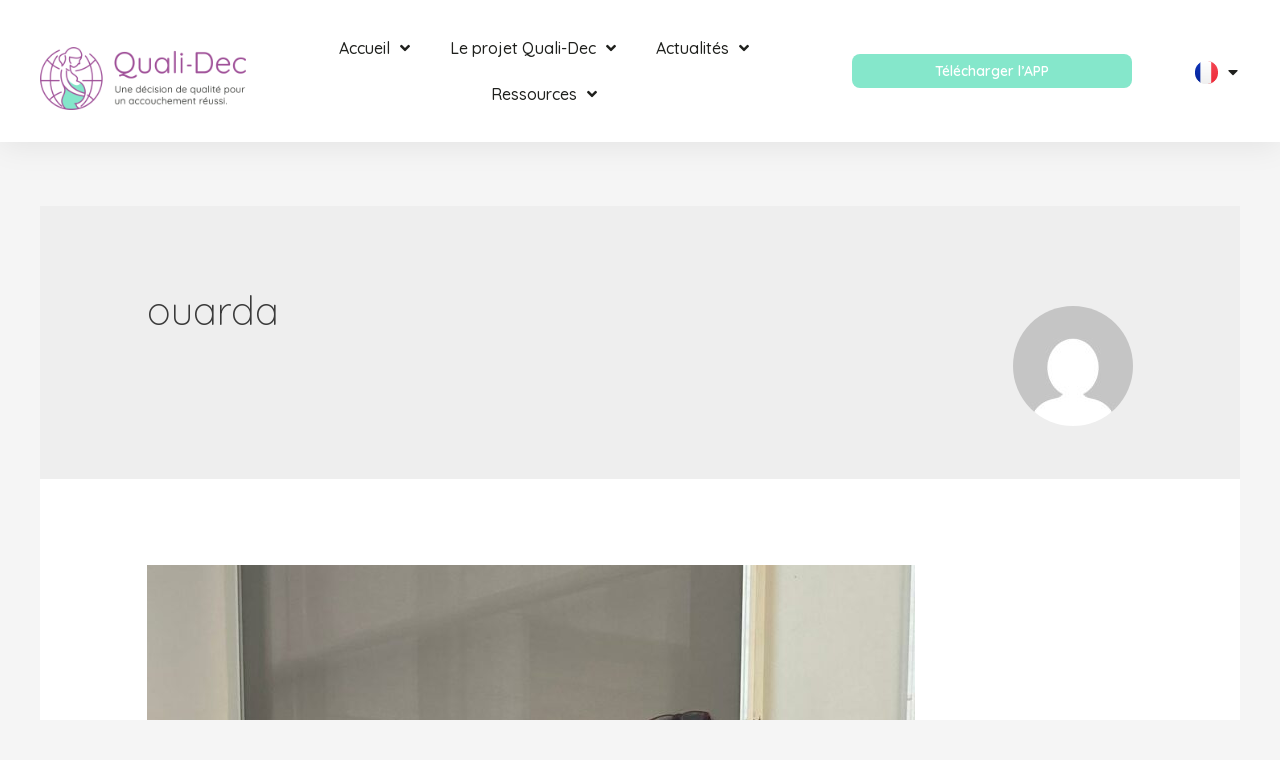

--- FILE ---
content_type: text/html; charset=UTF-8
request_url: https://www.qualidec.com/author/ouarda/
body_size: 30690
content:
<!DOCTYPE html>
<html lang="fr-FR">
<head>
<meta charset="UTF-8">
<meta name="viewport" content="width=device-width, initial-scale=1">
<link rel="profile" href="https://gmpg.org/xfn/11">

<meta name='robots' content='index, follow, max-image-preview:large, max-snippet:-1, max-video-preview:-1' />
<link rel="alternate" href="https://www.qualidec.com/en/author/ouarda/" hreflang="en" />
<link rel="alternate" href="https://www.qualidec.com/es/author/ouarda/" hreflang="es" />
<link rel="alternate" href="https://www.qualidec.com/author/ouarda/" hreflang="fr" />

	<!-- This site is optimized with the Yoast SEO plugin v26.8 - https://yoast.com/product/yoast-seo-wordpress/ -->
	<title>ouarda, auteur/autrice sur Quali-dec</title>
	<link rel="canonical" href="https://www.qualidec.com/author/ouarda/" />
	<link rel="next" href="https://www.qualidec.com/author/ouarda/page/2/" />
	<meta property="og:locale" content="fr_FR" />
	<meta property="og:locale:alternate" content="en_GB" />
	<meta property="og:locale:alternate" content="es_ES" />
	<meta property="og:type" content="profile" />
	<meta property="og:title" content="ouarda, auteur/autrice sur Quali-dec" />
	<meta property="og:url" content="https://www.qualidec.com/author/ouarda/" />
	<meta property="og:site_name" content="Quali-dec" />
	<meta property="og:image" content="https://secure.gravatar.com/avatar/ee7585eb3b80d93cf4af395c67c6f725?s=500&d=mm&r=g" />
	<meta name="twitter:card" content="summary_large_image" />
	<meta name="twitter:site" content="@quali_dec" />
	<script type="application/ld+json" class="yoast-schema-graph">{"@context":"https://schema.org","@graph":[{"@type":"ProfilePage","@id":"https://www.qualidec.com/author/ouarda/","url":"https://www.qualidec.com/author/ouarda/","name":"ouarda, auteur/autrice sur Quali-dec","isPartOf":{"@id":"https://www.qualidec.com/#website"},"primaryImageOfPage":{"@id":"https://www.qualidec.com/author/ouarda/#primaryimage"},"image":{"@id":"https://www.qualidec.com/author/ouarda/#primaryimage"},"thumbnailUrl":"https://www.qualidec.com/wp-content/uploads/2024/12/1732796149182.jpg","breadcrumb":{"@id":"https://www.qualidec.com/author/ouarda/#breadcrumb"},"inLanguage":"fr-FR","potentialAction":[{"@type":"ReadAction","target":["https://www.qualidec.com/author/ouarda/"]}]},{"@type":"ImageObject","inLanguage":"fr-FR","@id":"https://www.qualidec.com/author/ouarda/#primaryimage","url":"https://www.qualidec.com/wp-content/uploads/2024/12/1732796149182.jpg","contentUrl":"https://www.qualidec.com/wp-content/uploads/2024/12/1732796149182.jpg","width":1200,"height":1600},{"@type":"BreadcrumbList","@id":"https://www.qualidec.com/author/ouarda/#breadcrumb","itemListElement":[{"@type":"ListItem","position":1,"name":"Accueil","item":"https://www.qualidec.com/"},{"@type":"ListItem","position":2,"name":"Archives pour ouarda"}]},{"@type":"WebSite","@id":"https://www.qualidec.com/#website","url":"https://www.qualidec.com/","name":"Quali-dec","description":"Pour une décision de qualité en matière d’accouchement","publisher":{"@id":"https://www.qualidec.com/#organization"},"potentialAction":[{"@type":"SearchAction","target":{"@type":"EntryPoint","urlTemplate":"https://www.qualidec.com/?s={search_term_string}"},"query-input":{"@type":"PropertyValueSpecification","valueRequired":true,"valueName":"search_term_string"}}],"inLanguage":"fr-FR"},{"@type":"Organization","@id":"https://www.qualidec.com/#organization","name":"Quali-dec","url":"https://www.qualidec.com/","logo":{"@type":"ImageObject","inLanguage":"fr-FR","@id":"https://www.qualidec.com/#/schema/logo/image/","url":"https://www.qualidec.com/wp-content/uploads/2022/03/QLD-Logo-SB-Vertical.png","contentUrl":"https://www.qualidec.com/wp-content/uploads/2022/03/QLD-Logo-SB-Vertical.png","width":1682,"height":1260,"caption":"Quali-dec"},"image":{"@id":"https://www.qualidec.com/#/schema/logo/image/"},"sameAs":["https://www.facebook.com/QualiDecProject","https://x.com/quali_dec","https://www.youtube.com/channel/UC6EN-WSIvjrQZSuVrfqTkDg","https://www.instagram.com/quali_dec_project/","https://www.linkedin.com/company/quali-dec-project"]},{"@type":"Person","@id":"https://www.qualidec.com/#/schema/person/6c0f0cdc2e8c89e3b3d0d5e3b051e3b2","name":"ouarda","image":{"@type":"ImageObject","inLanguage":"fr-FR","@id":"https://www.qualidec.com/#/schema/person/image/","url":"https://secure.gravatar.com/avatar/aa9bb3c900c9e4512248d4363864db56699ecc5b51816be2fdbfa237b3889667?s=96&d=mm&r=g","contentUrl":"https://secure.gravatar.com/avatar/aa9bb3c900c9e4512248d4363864db56699ecc5b51816be2fdbfa237b3889667?s=96&d=mm&r=g","caption":"ouarda"},"mainEntityOfPage":{"@id":"https://www.qualidec.com/author/ouarda/"}}]}</script>
	<!-- / Yoast SEO plugin. -->


<link rel='dns-prefetch' href='//fonts.googleapis.com' />
<link rel="alternate" type="application/rss+xml" title="Quali-dec &raquo; Flux" href="https://www.qualidec.com/feed/" />
<link rel="alternate" type="application/rss+xml" title="Quali-dec &raquo; Flux des commentaires" href="https://www.qualidec.com/comments/feed/" />
<link rel="alternate" type="application/rss+xml" title="Quali-dec &raquo; Flux des articles écrits par ouarda" href="https://www.qualidec.com/author/ouarda/feed/" />
<style id='wp-img-auto-sizes-contain-inline-css'>
img:is([sizes=auto i],[sizes^="auto," i]){contain-intrinsic-size:3000px 1500px}
/*# sourceURL=wp-img-auto-sizes-contain-inline-css */
</style>
<link rel='stylesheet' id='astra-theme-css-css' href='https://www.qualidec.com/wp-content/themes/astra/assets/css/minified/main.min.css?ver=3.8.1' media='all' />
<style id='astra-theme-css-inline-css'>
.ast-no-sidebar .entry-content .alignfull {margin-left: calc( -50vw + 50%);margin-right: calc( -50vw + 50%);max-width: 100vw;width: 100vw;}.ast-no-sidebar .entry-content .alignwide {margin-left: calc(-41vw + 50%);margin-right: calc(-41vw + 50%);max-width: unset;width: unset;}.ast-no-sidebar .entry-content .alignfull .alignfull,.ast-no-sidebar .entry-content .alignfull .alignwide,.ast-no-sidebar .entry-content .alignwide .alignfull,.ast-no-sidebar .entry-content .alignwide .alignwide,.ast-no-sidebar .entry-content .wp-block-column .alignfull,.ast-no-sidebar .entry-content .wp-block-column .alignwide{width: 100%;margin-left: auto;margin-right: auto;}.wp-block-gallery,.blocks-gallery-grid {margin: 0;}.wp-block-separator {max-width: 100px;}.wp-block-separator.is-style-wide,.wp-block-separator.is-style-dots {max-width: none;}.entry-content .has-2-columns .wp-block-column:first-child {padding-right: 10px;}.entry-content .has-2-columns .wp-block-column:last-child {padding-left: 10px;}@media (max-width: 782px) {.entry-content .wp-block-columns .wp-block-column {flex-basis: 100%;}.entry-content .has-2-columns .wp-block-column:first-child {padding-right: 0;}.entry-content .has-2-columns .wp-block-column:last-child {padding-left: 0;}}body .entry-content .wp-block-latest-posts {margin-left: 0;}body .entry-content .wp-block-latest-posts li {list-style: none;}.ast-no-sidebar .ast-container .entry-content .wp-block-latest-posts {margin-left: 0;}.ast-header-break-point .entry-content .alignwide {margin-left: auto;margin-right: auto;}.entry-content .blocks-gallery-item img {margin-bottom: auto;}.wp-block-pullquote {border-top: 4px solid #555d66;border-bottom: 4px solid #555d66;color: #40464d;}html{font-size:93.75%;}a,.page-title{color:#85e7cb;}a:hover,a:focus{color:var(--ast-global-color-1);}body,button,input,select,textarea,.ast-button,.ast-custom-button{font-family:'Raleway',sans-serif;font-weight:inherit;font-size:15px;font-size:1rem;}blockquote{color:var(--ast-global-color-3);}h1,.entry-content h1,h2,.entry-content h2,h3,.entry-content h3,h4,.entry-content h4,h5,.entry-content h5,h6,.entry-content h6,.site-title,.site-title a{font-family:'Quicksand',sans-serif;}.site-title{font-size:35px;font-size:2.3333333333333rem;display:block;}.ast-archive-description .ast-archive-title{font-size:40px;font-size:2.6666666666667rem;}.site-header .site-description{font-size:15px;font-size:1rem;display:none;}.entry-title{font-size:30px;font-size:2rem;}h1,.entry-content h1{font-size:40px;font-size:2.6666666666667rem;font-family:'Quicksand',sans-serif;}h2,.entry-content h2{font-size:30px;font-size:2rem;font-family:'Quicksand',sans-serif;}h3,.entry-content h3{font-size:25px;font-size:1.6666666666667rem;font-family:'Quicksand',sans-serif;}h4,.entry-content h4{font-size:20px;font-size:1.3333333333333rem;font-family:'Quicksand',sans-serif;}h5,.entry-content h5{font-size:18px;font-size:1.2rem;font-family:'Quicksand',sans-serif;}h6,.entry-content h6{font-size:15px;font-size:1rem;font-family:'Quicksand',sans-serif;}.ast-single-post .entry-title,.page-title{font-size:30px;font-size:2rem;}::selection{background-color:#9f4f98;color:#ffffff;}body,h1,.entry-title a,.entry-content h1,h2,.entry-content h2,h3,.entry-content h3,h4,.entry-content h4,h5,.entry-content h5,h6,.entry-content h6{color:var(--ast-global-color-3);}.tagcloud a:hover,.tagcloud a:focus,.tagcloud a.current-item{color:#000000;border-color:#85e7cb;background-color:#85e7cb;}input:focus,input[type="text"]:focus,input[type="email"]:focus,input[type="url"]:focus,input[type="password"]:focus,input[type="reset"]:focus,input[type="search"]:focus,textarea:focus{border-color:#85e7cb;}input[type="radio"]:checked,input[type=reset],input[type="checkbox"]:checked,input[type="checkbox"]:hover:checked,input[type="checkbox"]:focus:checked,input[type=range]::-webkit-slider-thumb{border-color:#85e7cb;background-color:#85e7cb;box-shadow:none;}.site-footer a:hover + .post-count,.site-footer a:focus + .post-count{background:#85e7cb;border-color:#85e7cb;}.single .nav-links .nav-previous,.single .nav-links .nav-next{color:#85e7cb;}.entry-meta,.entry-meta *{line-height:1.45;color:#85e7cb;}.entry-meta a:hover,.entry-meta a:hover *,.entry-meta a:focus,.entry-meta a:focus *,.page-links > .page-link,.page-links .page-link:hover,.post-navigation a:hover{color:var(--ast-global-color-1);}#cat option,.secondary .calendar_wrap thead a,.secondary .calendar_wrap thead a:visited{color:#85e7cb;}.secondary .calendar_wrap #today,.ast-progress-val span{background:#85e7cb;}.secondary a:hover + .post-count,.secondary a:focus + .post-count{background:#85e7cb;border-color:#85e7cb;}.calendar_wrap #today > a{color:#000000;}.page-links .page-link,.single .post-navigation a{color:#85e7cb;}.ast-archive-title{color:var(--ast-global-color-2);}.widget-title{font-size:21px;font-size:1.4rem;color:var(--ast-global-color-2);}.ast-single-post .entry-content a,.ast-comment-content a:not(.ast-comment-edit-reply-wrap a){text-decoration:underline;}.ast-single-post .wp-block-button .wp-block-button__link,.ast-single-post .elementor-button-wrapper .elementor-button,.ast-single-post .entry-content .uagb-tab a,.ast-single-post .entry-content .uagb-ifb-cta a,.ast-single-post .entry-content .wp-block-uagb-buttons a,.ast-single-post .entry-content .uabb-module-content a,.ast-single-post .entry-content .uagb-post-grid a,.ast-single-post .entry-content .uagb-timeline a,.ast-single-post .entry-content .uagb-toc__wrap a,.ast-single-post .entry-content .uagb-taxomony-box a,.ast-single-post .entry-content .woocommerce a,.entry-content .wp-block-latest-posts > li > a{text-decoration:none;}.ast-logo-title-inline .site-logo-img{padding-right:1em;}.site-logo-img img{ transition:all 0.2s linear;}@media (max-width:921px){#ast-desktop-header{display:none;}}@media (min-width:921px){#ast-mobile-header{display:none;}}.wp-block-buttons.aligncenter{justify-content:center;}@media (min-width:1200px){.wp-block-group .has-background{padding:20px;}}@media (min-width:1200px){.wp-block-cover-image.alignwide .wp-block-cover__inner-container,.wp-block-cover.alignwide .wp-block-cover__inner-container,.wp-block-cover-image.alignfull .wp-block-cover__inner-container,.wp-block-cover.alignfull .wp-block-cover__inner-container{width:100%;}}.wp-block-columns{margin-bottom:unset;}.wp-block-image.size-full{margin:2rem 0;}.wp-block-separator.has-background{padding:0;}.wp-block-gallery{margin-bottom:1.6em;}.wp-block-group{padding-top:4em;padding-bottom:4em;}.wp-block-group__inner-container .wp-block-columns:last-child,.wp-block-group__inner-container :last-child,.wp-block-table table{margin-bottom:0;}.blocks-gallery-grid{width:100%;}.wp-block-navigation-link__content{padding:5px 0;}.wp-block-group .wp-block-group .has-text-align-center,.wp-block-group .wp-block-column .has-text-align-center{max-width:100%;}.has-text-align-center{margin:0 auto;}@media (max-width:1200px){.wp-block-group{padding:3em;}.wp-block-group .wp-block-group{padding:1.5em;}.wp-block-columns,.wp-block-column{margin:1rem 0;}}@media (min-width:921px){.wp-block-columns .wp-block-group{padding:2em;}}@media (max-width:544px){.wp-block-cover-image .wp-block-cover__inner-container,.wp-block-cover .wp-block-cover__inner-container{width:unset;}.wp-block-cover,.wp-block-cover-image{padding:2em 0;}.wp-block-group,.wp-block-cover{padding:2em;}.wp-block-media-text__media img,.wp-block-media-text__media video{width:unset;max-width:100%;}.wp-block-media-text.has-background .wp-block-media-text__content{padding:1em;}}@media (min-width:544px){.entry-content .wp-block-media-text.has-media-on-the-right .wp-block-media-text__content{padding:0 8% 0 0;}.entry-content .wp-block-media-text .wp-block-media-text__content{padding:0 0 0 8%;}.ast-plain-container .site-content .entry-content .has-custom-content-position.is-position-bottom-left > *,.ast-plain-container .site-content .entry-content .has-custom-content-position.is-position-bottom-right > *,.ast-plain-container .site-content .entry-content .has-custom-content-position.is-position-top-left > *,.ast-plain-container .site-content .entry-content .has-custom-content-position.is-position-top-right > *,.ast-plain-container .site-content .entry-content .has-custom-content-position.is-position-center-right > *,.ast-plain-container .site-content .entry-content .has-custom-content-position.is-position-center-left > *{margin:0;}}@media (max-width:544px){.entry-content .wp-block-media-text .wp-block-media-text__content{padding:8% 0;}.wp-block-media-text .wp-block-media-text__media img{width:auto;max-width:100%;}}.wp-block-button.is-style-outline .wp-block-button__link{border-color:#9f4f98;}.wp-block-button.is-style-outline > .wp-block-button__link:not(.has-text-color),.wp-block-button.wp-block-button__link.is-style-outline:not(.has-text-color){color:#9f4f98;}.wp-block-button.is-style-outline .wp-block-button__link:hover,.wp-block-button.is-style-outline .wp-block-button__link:focus{color:#ffffff !important;background-color:var(--ast-global-color-1);border-color:var(--ast-global-color-1);}.post-page-numbers.current .page-link,.ast-pagination .page-numbers.current{color:#ffffff;border-color:#9f4f98;background-color:#9f4f98;border-radius:2px;}@media (min-width:544px){.entry-content > .alignleft{margin-right:20px;}.entry-content > .alignright{margin-left:20px;}}h1.widget-title{font-weight:inherit;}h2.widget-title{font-weight:inherit;}h3.widget-title{font-weight:inherit;}@media (max-width:921px){.ast-separate-container .ast-article-post,.ast-separate-container .ast-article-single{padding:1.5em 2.14em;}.ast-separate-container #primary,.ast-separate-container #secondary{padding:1.5em 0;}#primary,#secondary{padding:1.5em 0;margin:0;}.ast-left-sidebar #content > .ast-container{display:flex;flex-direction:column-reverse;width:100%;}.ast-author-box img.avatar{margin:20px 0 0 0;}}@media (min-width:921px){.ast-author-box img.avatar{margin:20px 0 0 0;}}@media (min-width:922px){.ast-separate-container.ast-right-sidebar #primary,.ast-separate-container.ast-left-sidebar #primary{border:0;}.search-no-results.ast-separate-container #primary{margin-bottom:4em;}.ast-author-box{-js-display:flex;display:flex;}.ast-author-bio{flex:1;}}.wp-block-button .wp-block-button__link{color:#ffffff;}.wp-block-button .wp-block-button__link:hover,.wp-block-button .wp-block-button__link:focus{color:#ffffff;background-color:var(--ast-global-color-1);border-color:var(--ast-global-color-1);}.wp-block-button .wp-block-button__link{border-color:#9f4f98;background-color:#9f4f98;color:#ffffff;font-family:'Quicksand',sans-serif;font-weight:inherit;line-height:1;font-size:16px;font-size:1.0666666666667rem;border-radius:2px;padding-top:15px;padding-right:30px;padding-bottom:15px;padding-left:30px;}@media (max-width:921px){.wp-block-button .wp-block-button__link{padding-top:14px;padding-right:28px;padding-bottom:14px;padding-left:28px;}}@media (max-width:544px){.wp-block-button .wp-block-button__link{padding-top:12px;padding-right:24px;padding-bottom:12px;padding-left:24px;}}.menu-toggle,button,.ast-button,.ast-custom-button,.button,input#submit,input[type="button"],input[type="submit"],input[type="reset"],form[CLASS*="wp-block-search__"].wp-block-search .wp-block-search__inside-wrapper .wp-block-search__button,body .wp-block-file .wp-block-file__button{border-style:solid;border-top-width:0;border-right-width:0;border-left-width:0;border-bottom-width:0;color:#ffffff;border-color:#9f4f98;background-color:#9f4f98;border-radius:2px;padding-top:15px;padding-right:30px;padding-bottom:15px;padding-left:30px;font-family:'Quicksand',sans-serif;font-weight:inherit;font-size:16px;font-size:1.0666666666667rem;line-height:1;}button:focus,.menu-toggle:hover,button:hover,.ast-button:hover,.ast-custom-button:hover .button:hover,.ast-custom-button:hover ,input[type=reset]:hover,input[type=reset]:focus,input#submit:hover,input#submit:focus,input[type="button"]:hover,input[type="button"]:focus,input[type="submit"]:hover,input[type="submit"]:focus,form[CLASS*="wp-block-search__"].wp-block-search .wp-block-search__inside-wrapper .wp-block-search__button:hover,form[CLASS*="wp-block-search__"].wp-block-search .wp-block-search__inside-wrapper .wp-block-search__button:focus,body .wp-block-file .wp-block-file__button:hover,body .wp-block-file .wp-block-file__button:focus{color:#ffffff;background-color:var(--ast-global-color-1);border-color:var(--ast-global-color-1);}@media (min-width:544px){.ast-container{max-width:100%;}}@media (max-width:544px){.ast-separate-container .ast-article-post,.ast-separate-container .ast-article-single,.ast-separate-container .comments-title,.ast-separate-container .ast-archive-description{padding:1.5em 1em;}.ast-separate-container #content .ast-container{padding-left:0.54em;padding-right:0.54em;}.ast-separate-container .ast-comment-list li.depth-1{padding:1.5em 1em;margin-bottom:1.5em;}.ast-separate-container .ast-comment-list .bypostauthor{padding:.5em;}.ast-search-menu-icon.ast-dropdown-active .search-field{width:170px;}.menu-toggle,button,.ast-button,.button,input#submit,input[type="button"],input[type="submit"],input[type="reset"]{padding-top:12px;padding-right:24px;padding-bottom:12px;padding-left:24px;}}@media (max-width:921px){.menu-toggle,button,.ast-button,.button,input#submit,input[type="button"],input[type="submit"],input[type="reset"]{padding-top:14px;padding-right:28px;padding-bottom:14px;padding-left:28px;}.ast-mobile-header-stack .main-header-bar .ast-search-menu-icon{display:inline-block;}.ast-header-break-point.ast-header-custom-item-outside .ast-mobile-header-stack .main-header-bar .ast-search-icon{margin:0;}.ast-comment-avatar-wrap img{max-width:2.5em;}.ast-separate-container .ast-comment-list li.depth-1{padding:1.5em 2.14em;}.ast-separate-container .comment-respond{padding:2em 2.14em;}.ast-comment-meta{padding:0 1.8888em 1.3333em;}}.entry-content > .wp-block-group,.entry-content > .wp-block-media-text,.entry-content > .wp-block-cover,.entry-content > .wp-block-columns{max-width:58em;width:calc(100% - 4em);margin-left:auto;margin-right:auto;}.entry-content [class*="__inner-container"] > .alignfull{max-width:100%;margin-left:0;margin-right:0;}.entry-content [class*="__inner-container"] > *:not(.alignwide):not(.alignfull):not(.alignleft):not(.alignright){margin-left:auto;margin-right:auto;}.entry-content [class*="__inner-container"] > *:not(.alignwide):not(p):not(.alignfull):not(.alignleft):not(.alignright):not(.is-style-wide):not(iframe){max-width:50rem;width:100%;}@media (min-width:921px){.entry-content > .wp-block-group.alignwide.has-background,.entry-content > .wp-block-group.alignfull.has-background,.entry-content > .wp-block-cover.alignwide,.entry-content > .wp-block-cover.alignfull,.entry-content > .wp-block-columns.has-background.alignwide,.entry-content > .wp-block-columns.has-background.alignfull{margin-top:0;margin-bottom:0;padding:6em 4em;}.entry-content > .wp-block-columns.has-background{margin-bottom:0;}}@media (min-width:1200px){.entry-content .alignfull p{max-width:1200px;}.entry-content .alignfull{max-width:100%;width:100%;}.ast-page-builder-template .entry-content .alignwide,.entry-content [class*="__inner-container"] > .alignwide{max-width:1200px;margin-left:0;margin-right:0;}.entry-content .alignfull [class*="__inner-container"] > .alignwide{max-width:80rem;}}@media (min-width:545px){.site-main .entry-content > .alignwide{margin:0 auto;}.wp-block-group.has-background,.entry-content > .wp-block-cover,.entry-content > .wp-block-columns.has-background{padding:4em;margin-top:0;margin-bottom:0;}.entry-content .wp-block-media-text.alignfull .wp-block-media-text__content,.entry-content .wp-block-media-text.has-background .wp-block-media-text__content{padding:0 8%;}}@media (max-width:921px){.site-title{display:block;}.ast-archive-description .ast-archive-title{font-size:40px;}.site-header .site-description{display:none;}.entry-title{font-size:30px;}h1,.entry-content h1{font-size:30px;}h2,.entry-content h2{font-size:25px;}h3,.entry-content h3{font-size:20px;}.ast-single-post .entry-title,.page-title{font-size:30px;}}@media (max-width:544px){.site-title{display:block;}.ast-archive-description .ast-archive-title{font-size:40px;}.site-header .site-description{display:none;}.entry-title{font-size:30px;}h1,.entry-content h1{font-size:30px;}h2,.entry-content h2{font-size:25px;}h3,.entry-content h3{font-size:20px;}.ast-single-post .entry-title,.page-title{font-size:30px;}}@media (max-width:921px){html{font-size:85.5%;}}@media (max-width:544px){html{font-size:85.5%;}}@media (min-width:922px){.ast-container{max-width:1240px;}}@media (min-width:922px){.site-content .ast-container{display:flex;}}@media (max-width:921px){.site-content .ast-container{flex-direction:column;}}@media (min-width:922px){.main-header-menu .sub-menu .menu-item.ast-left-align-sub-menu:hover > .sub-menu,.main-header-menu .sub-menu .menu-item.ast-left-align-sub-menu.focus > .sub-menu{margin-left:-0px;}}.wp-block-search {margin-bottom: 20px;}.wp-block-site-tagline {margin-top: 20px;}form.wp-block-search .wp-block-search__input,.wp-block-search.wp-block-search__button-inside .wp-block-search__inside-wrapper {border-color: #eaeaea;background: #fafafa;}.wp-block-search.wp-block-search__button-inside .wp-block-search__inside-wrapper .wp-block-search__input:focus,.wp-block-loginout input:focus {outline: thin dotted;}.wp-block-loginout input:focus {border-color: transparent;} form.wp-block-search .wp-block-search__inside-wrapper .wp-block-search__input {padding: 12px;}form.wp-block-search .wp-block-search__button svg {fill: currentColor;width: 20px;height: 20px;}.wp-block-loginout p label {display: block;}.wp-block-loginout p:not(.login-remember):not(.login-submit) input {width: 100%;}.wp-block-loginout .login-remember input {width: 1.1rem;height: 1.1rem;margin: 0 5px 4px 0;vertical-align: middle;}blockquote,cite {font-style: initial;}.wp-block-file {display: flex;align-items: center;flex-wrap: wrap;justify-content: space-between;}.wp-block-pullquote {border: none;}.wp-block-pullquote blockquote::before {content: "\201D";font-family: "Helvetica",sans-serif;display: flex;transform: rotate( 180deg );font-size: 6rem;font-style: normal;line-height: 1;font-weight: bold;align-items: center;justify-content: center;}.has-text-align-right > blockquote::before {justify-content: flex-start;}.has-text-align-left > blockquote::before {justify-content: flex-end;}figure.wp-block-pullquote.is-style-solid-color blockquote {max-width: 100%;text-align: inherit;}blockquote {padding: 0 1.2em 1.2em;}.wp-block-button__link {border: 2px solid currentColor;}body .wp-block-file .wp-block-file__button {text-decoration: none;}ul.wp-block-categories-list.wp-block-categories,ul.wp-block-archives-list.wp-block-archives {list-style-type: none;}ul,ol {margin-left: 20px;}figure.alignright figcaption {text-align: right;}:root .has-ast-global-color-0-color{color:var(--ast-global-color-0);}:root .has-ast-global-color-0-background-color{background-color:var(--ast-global-color-0);}:root .wp-block-button .has-ast-global-color-0-color{color:var(--ast-global-color-0);}:root .wp-block-button .has-ast-global-color-0-background-color{background-color:var(--ast-global-color-0);}:root .has-ast-global-color-1-color{color:var(--ast-global-color-1);}:root .has-ast-global-color-1-background-color{background-color:var(--ast-global-color-1);}:root .wp-block-button .has-ast-global-color-1-color{color:var(--ast-global-color-1);}:root .wp-block-button .has-ast-global-color-1-background-color{background-color:var(--ast-global-color-1);}:root .has-ast-global-color-2-color{color:var(--ast-global-color-2);}:root .has-ast-global-color-2-background-color{background-color:var(--ast-global-color-2);}:root .wp-block-button .has-ast-global-color-2-color{color:var(--ast-global-color-2);}:root .wp-block-button .has-ast-global-color-2-background-color{background-color:var(--ast-global-color-2);}:root .has-ast-global-color-3-color{color:var(--ast-global-color-3);}:root .has-ast-global-color-3-background-color{background-color:var(--ast-global-color-3);}:root .wp-block-button .has-ast-global-color-3-color{color:var(--ast-global-color-3);}:root .wp-block-button .has-ast-global-color-3-background-color{background-color:var(--ast-global-color-3);}:root .has-ast-global-color-4-color{color:var(--ast-global-color-4);}:root .has-ast-global-color-4-background-color{background-color:var(--ast-global-color-4);}:root .wp-block-button .has-ast-global-color-4-color{color:var(--ast-global-color-4);}:root .wp-block-button .has-ast-global-color-4-background-color{background-color:var(--ast-global-color-4);}:root .has-ast-global-color-5-color{color:var(--ast-global-color-5);}:root .has-ast-global-color-5-background-color{background-color:var(--ast-global-color-5);}:root .wp-block-button .has-ast-global-color-5-color{color:var(--ast-global-color-5);}:root .wp-block-button .has-ast-global-color-5-background-color{background-color:var(--ast-global-color-5);}:root .has-ast-global-color-6-color{color:var(--ast-global-color-6);}:root .has-ast-global-color-6-background-color{background-color:var(--ast-global-color-6);}:root .wp-block-button .has-ast-global-color-6-color{color:var(--ast-global-color-6);}:root .wp-block-button .has-ast-global-color-6-background-color{background-color:var(--ast-global-color-6);}:root .has-ast-global-color-7-color{color:var(--ast-global-color-7);}:root .has-ast-global-color-7-background-color{background-color:var(--ast-global-color-7);}:root .wp-block-button .has-ast-global-color-7-color{color:var(--ast-global-color-7);}:root .wp-block-button .has-ast-global-color-7-background-color{background-color:var(--ast-global-color-7);}:root .has-ast-global-color-8-color{color:var(--ast-global-color-8);}:root .has-ast-global-color-8-background-color{background-color:var(--ast-global-color-8);}:root .wp-block-button .has-ast-global-color-8-color{color:var(--ast-global-color-8);}:root .wp-block-button .has-ast-global-color-8-background-color{background-color:var(--ast-global-color-8);}:root{--ast-global-color-0:#0170B9;--ast-global-color-1:#3a3a3a;--ast-global-color-2:#3a3a3a;--ast-global-color-3:#4B4F58;--ast-global-color-4:#F5F5F5;--ast-global-color-5:#FFFFFF;--ast-global-color-6:#F2F5F7;--ast-global-color-7:#424242;--ast-global-color-8:#000000;}.ast-breadcrumbs .trail-browse,.ast-breadcrumbs .trail-items,.ast-breadcrumbs .trail-items li{display:inline-block;margin:0;padding:0;border:none;background:inherit;text-indent:0;}.ast-breadcrumbs .trail-browse{font-size:inherit;font-style:inherit;font-weight:inherit;color:inherit;}.ast-breadcrumbs .trail-items{list-style:none;}.trail-items li::after{padding:0 0.3em;content:"\00bb";}.trail-items li:last-of-type::after{display:none;}h1,.entry-content h1,h2,.entry-content h2,h3,.entry-content h3,h4,.entry-content h4,h5,.entry-content h5,h6,.entry-content h6{color:var(--ast-global-color-2);}.entry-title a{color:var(--ast-global-color-2);}@media (max-width:921px){.ast-builder-grid-row-container.ast-builder-grid-row-tablet-3-firstrow .ast-builder-grid-row > *:first-child,.ast-builder-grid-row-container.ast-builder-grid-row-tablet-3-lastrow .ast-builder-grid-row > *:last-child{grid-column:1 / -1;}}@media (max-width:544px){.ast-builder-grid-row-container.ast-builder-grid-row-mobile-3-firstrow .ast-builder-grid-row > *:first-child,.ast-builder-grid-row-container.ast-builder-grid-row-mobile-3-lastrow .ast-builder-grid-row > *:last-child{grid-column:1 / -1;}}.ast-builder-layout-element[data-section="title_tagline"]{display:flex;}@media (max-width:921px){.ast-header-break-point .ast-builder-layout-element[data-section="title_tagline"]{display:flex;}}@media (max-width:544px){.ast-header-break-point .ast-builder-layout-element[data-section="title_tagline"]{display:flex;}}.ast-builder-menu-1{font-family:inherit;font-weight:inherit;}.ast-builder-menu-1 .sub-menu,.ast-builder-menu-1 .inline-on-mobile .sub-menu{border-top-width:2px;border-bottom-width:0px;border-right-width:0px;border-left-width:0px;border-color:#9f4f98;border-style:solid;border-radius:0px;}.ast-builder-menu-1 .main-header-menu > .menu-item > .sub-menu,.ast-builder-menu-1 .main-header-menu > .menu-item > .astra-full-megamenu-wrapper{margin-top:0px;}.ast-desktop .ast-builder-menu-1 .main-header-menu > .menu-item > .sub-menu:before,.ast-desktop .ast-builder-menu-1 .main-header-menu > .menu-item > .astra-full-megamenu-wrapper:before{height:calc( 0px + 5px );}.ast-desktop .ast-builder-menu-1 .menu-item .sub-menu .menu-link{border-style:none;}@media (max-width:921px){.ast-header-break-point .ast-builder-menu-1 .menu-item.menu-item-has-children > .ast-menu-toggle{top:0;}.ast-builder-menu-1 .menu-item-has-children > .menu-link:after{content:unset;}}@media (max-width:544px){.ast-header-break-point .ast-builder-menu-1 .menu-item.menu-item-has-children > .ast-menu-toggle{top:0;}}.ast-builder-menu-1{display:flex;}@media (max-width:921px){.ast-header-break-point .ast-builder-menu-1{display:flex;}}@media (max-width:544px){.ast-header-break-point .ast-builder-menu-1{display:flex;}}.elementor-template-full-width .ast-container{display:block;}@media (max-width:544px){.elementor-element .elementor-wc-products .woocommerce[class*="columns-"] ul.products li.product{width:auto;margin:0;}.elementor-element .woocommerce .woocommerce-result-count{float:none;}}.ast-header-break-point .main-header-bar{border-bottom-width:1px;}@media (min-width:922px){.main-header-bar{border-bottom-width:1px;}}.main-header-menu .menu-item, #astra-footer-menu .menu-item, .main-header-bar .ast-masthead-custom-menu-items{-js-display:flex;display:flex;-webkit-box-pack:center;-webkit-justify-content:center;-moz-box-pack:center;-ms-flex-pack:center;justify-content:center;-webkit-box-orient:vertical;-webkit-box-direction:normal;-webkit-flex-direction:column;-moz-box-orient:vertical;-moz-box-direction:normal;-ms-flex-direction:column;flex-direction:column;}.main-header-menu > .menu-item > .menu-link, #astra-footer-menu > .menu-item > .menu-link{height:100%;-webkit-box-align:center;-webkit-align-items:center;-moz-box-align:center;-ms-flex-align:center;align-items:center;-js-display:flex;display:flex;}.ast-header-break-point .main-navigation ul .menu-item .menu-link .icon-arrow:first-of-type svg{top:.2em;margin-top:0px;margin-left:0px;width:.65em;transform:translate(0, -2px) rotateZ(270deg);}.ast-mobile-popup-content .ast-submenu-expanded > .ast-menu-toggle{transform:rotateX(180deg);}.ast-separate-container .blog-layout-1, .ast-separate-container .blog-layout-2, .ast-separate-container .blog-layout-3{background-color:transparent;background-image:none;}.ast-separate-container .ast-article-post{background-color:var(--ast-global-color-5);;}@media (max-width:921px){.ast-separate-container .ast-article-post{background-color:var(--ast-global-color-5);;}}@media (max-width:544px){.ast-separate-container .ast-article-post{background-color:var(--ast-global-color-5);;}}.ast-separate-container .ast-article-single:not(.ast-related-post), .ast-separate-container .comments-area .comment-respond,.ast-separate-container .comments-area .ast-comment-list li, .ast-separate-container .ast-woocommerce-container, .ast-separate-container .error-404, .ast-separate-container .no-results, .single.ast-separate-container .ast-author-meta, .ast-separate-container .related-posts-title-wrapper, .ast-separate-container.ast-two-container #secondary .widget,.ast-separate-container .comments-count-wrapper, .ast-box-layout.ast-plain-container .site-content,.ast-padded-layout.ast-plain-container .site-content, .ast-separate-container .comments-area .comments-title{background-color:var(--ast-global-color-5);;}@media (max-width:921px){.ast-separate-container .ast-article-single:not(.ast-related-post), .ast-separate-container .comments-area .comment-respond,.ast-separate-container .comments-area .ast-comment-list li, .ast-separate-container .ast-woocommerce-container, .ast-separate-container .error-404, .ast-separate-container .no-results, .single.ast-separate-container .ast-author-meta, .ast-separate-container .related-posts-title-wrapper, .ast-separate-container.ast-two-container #secondary .widget,.ast-separate-container .comments-count-wrapper, .ast-box-layout.ast-plain-container .site-content,.ast-padded-layout.ast-plain-container .site-content, .ast-separate-container .comments-area .comments-title{background-color:var(--ast-global-color-5);;}}@media (max-width:544px){.ast-separate-container .ast-article-single:not(.ast-related-post), .ast-separate-container .comments-area .comment-respond,.ast-separate-container .comments-area .ast-comment-list li, .ast-separate-container .ast-woocommerce-container, .ast-separate-container .error-404, .ast-separate-container .no-results, .single.ast-separate-container .ast-author-meta, .ast-separate-container .related-posts-title-wrapper, .ast-separate-container.ast-two-container #secondary .widget,.ast-separate-container .comments-count-wrapper, .ast-box-layout.ast-plain-container .site-content,.ast-padded-layout.ast-plain-container .site-content, .ast-separate-container .comments-area .comments-title{background-color:var(--ast-global-color-5);;}}.ast-plain-container, .ast-page-builder-template{background-color:var(--ast-global-color-5);;}@media (max-width:921px){.ast-plain-container, .ast-page-builder-template{background-color:var(--ast-global-color-5);;}}@media (max-width:544px){.ast-plain-container, .ast-page-builder-template{background-color:var(--ast-global-color-5);;}}.ast-mobile-header-content > *,.ast-desktop-header-content > * {padding: 10px 0;height: auto;}.ast-mobile-header-content > *:first-child,.ast-desktop-header-content > *:first-child {padding-top: 10px;}.ast-mobile-header-content > .ast-builder-menu,.ast-desktop-header-content > .ast-builder-menu {padding-top: 0;}.ast-mobile-header-content > *:last-child,.ast-desktop-header-content > *:last-child {padding-bottom: 0;}.ast-mobile-header-content .ast-search-menu-icon.ast-inline-search label,.ast-desktop-header-content .ast-search-menu-icon.ast-inline-search label {width: 100%;}.ast-desktop-header-content .main-header-bar-navigation .ast-submenu-expanded > .ast-menu-toggle::before {transform: rotateX(180deg);}#ast-desktop-header .ast-desktop-header-content,.ast-mobile-header-content .ast-search-icon,.ast-desktop-header-content .ast-search-icon,.ast-mobile-header-wrap .ast-mobile-header-content,.ast-main-header-nav-open.ast-popup-nav-open .ast-mobile-header-wrap .ast-mobile-header-content,.ast-main-header-nav-open.ast-popup-nav-open .ast-desktop-header-content {display: none;}.ast-main-header-nav-open.ast-header-break-point #ast-desktop-header .ast-desktop-header-content,.ast-main-header-nav-open.ast-header-break-point .ast-mobile-header-wrap .ast-mobile-header-content {display: block;}.ast-desktop .ast-desktop-header-content .astra-menu-animation-slide-up > .menu-item > .sub-menu,.ast-desktop .ast-desktop-header-content .astra-menu-animation-slide-up > .menu-item .menu-item > .sub-menu,.ast-desktop .ast-desktop-header-content .astra-menu-animation-slide-down > .menu-item > .sub-menu,.ast-desktop .ast-desktop-header-content .astra-menu-animation-slide-down > .menu-item .menu-item > .sub-menu,.ast-desktop .ast-desktop-header-content .astra-menu-animation-fade > .menu-item > .sub-menu,.ast-desktop .ast-desktop-header-content .astra-menu-animation-fade > .menu-item .menu-item > .sub-menu {opacity: 1;visibility: visible;}.ast-hfb-header.ast-default-menu-enable.ast-header-break-point .ast-mobile-header-wrap .ast-mobile-header-content .main-header-bar-navigation {width: unset;margin: unset;}.ast-mobile-header-content.content-align-flex-end .main-header-bar-navigation .menu-item-has-children > .ast-menu-toggle,.ast-desktop-header-content.content-align-flex-end .main-header-bar-navigation .menu-item-has-children > .ast-menu-toggle {left: calc( 20px - 0.907em);}.ast-mobile-header-content .ast-search-menu-icon,.ast-mobile-header-content .ast-search-menu-icon.slide-search,.ast-desktop-header-content .ast-search-menu-icon,.ast-desktop-header-content .ast-search-menu-icon.slide-search {width: 100%;position: relative;display: block;right: auto;transform: none;}.ast-mobile-header-content .ast-search-menu-icon.slide-search .search-form,.ast-mobile-header-content .ast-search-menu-icon .search-form,.ast-desktop-header-content .ast-search-menu-icon.slide-search .search-form,.ast-desktop-header-content .ast-search-menu-icon .search-form {right: 0;visibility: visible;opacity: 1;position: relative;top: auto;transform: none;padding: 0;display: block;overflow: hidden;}.ast-mobile-header-content .ast-search-menu-icon.ast-inline-search .search-field,.ast-mobile-header-content .ast-search-menu-icon .search-field,.ast-desktop-header-content .ast-search-menu-icon.ast-inline-search .search-field,.ast-desktop-header-content .ast-search-menu-icon .search-field {width: 100%;padding-right: 5.5em;}.ast-mobile-header-content .ast-search-menu-icon .search-submit,.ast-desktop-header-content .ast-search-menu-icon .search-submit {display: block;position: absolute;height: 100%;top: 0;right: 0;padding: 0 1em;border-radius: 0;}.ast-hfb-header.ast-default-menu-enable.ast-header-break-point .ast-mobile-header-wrap .ast-mobile-header-content .main-header-bar-navigation ul .sub-menu .menu-link {padding-left: 30px;}.ast-hfb-header.ast-default-menu-enable.ast-header-break-point .ast-mobile-header-wrap .ast-mobile-header-content .main-header-bar-navigation .sub-menu .menu-item .menu-item .menu-link {padding-left: 40px;}.ast-mobile-popup-drawer.active .ast-mobile-popup-inner{background-color:#ffffff;;}.ast-mobile-header-wrap .ast-mobile-header-content, .ast-desktop-header-content{background-color:#ffffff;;}.ast-mobile-popup-content > *, .ast-mobile-header-content > *, .ast-desktop-popup-content > *, .ast-desktop-header-content > *{padding-top:0px;padding-bottom:0px;}.content-align-flex-start .ast-builder-layout-element{justify-content:flex-start;}.content-align-flex-start .main-header-menu{text-align:left;}.ast-mobile-popup-drawer.active .menu-toggle-close{color:#3a3a3a;}.ast-mobile-header-wrap .ast-primary-header-bar,.ast-primary-header-bar .site-primary-header-wrap{min-height:70px;}.ast-desktop .ast-primary-header-bar .main-header-menu > .menu-item{line-height:70px;}@media (max-width:921px){#masthead .ast-mobile-header-wrap .ast-primary-header-bar,#masthead .ast-mobile-header-wrap .ast-below-header-bar{padding-left:20px;padding-right:20px;}}.ast-header-break-point .ast-primary-header-bar{border-bottom-width:1px;border-bottom-color:#eaeaea;border-bottom-style:solid;}@media (min-width:922px){.ast-primary-header-bar{border-bottom-width:1px;border-bottom-color:#eaeaea;border-bottom-style:solid;}}.ast-primary-header-bar{background-color:#ffffff;;}.ast-primary-header-bar{display:block;}@media (max-width:921px){.ast-header-break-point .ast-primary-header-bar{display:grid;}}@media (max-width:544px){.ast-header-break-point .ast-primary-header-bar{display:grid;}}[data-section="section-header-mobile-trigger"] .ast-button-wrap .ast-mobile-menu-trigger-minimal{color:#9f4f98;border:none;background:transparent;}[data-section="section-header-mobile-trigger"] .ast-button-wrap .mobile-menu-toggle-icon .ast-mobile-svg{width:20px;height:20px;fill:#9f4f98;}[data-section="section-header-mobile-trigger"] .ast-button-wrap .mobile-menu-wrap .mobile-menu{color:#9f4f98;}.ast-builder-menu-mobile .main-navigation .menu-item > .menu-link{font-family:inherit;font-weight:inherit;}.ast-builder-menu-mobile .main-navigation .menu-item.menu-item-has-children > .ast-menu-toggle{top:0;}.ast-builder-menu-mobile .main-navigation .menu-item-has-children > .menu-link:after{content:unset;}.ast-hfb-header .ast-builder-menu-mobile .main-header-menu, .ast-hfb-header .ast-builder-menu-mobile .main-navigation .menu-item .menu-link, .ast-hfb-header .ast-builder-menu-mobile .main-navigation .menu-item .sub-menu .menu-link{border-style:none;}.ast-builder-menu-mobile .main-navigation .menu-item.menu-item-has-children > .ast-menu-toggle{top:0;}@media (max-width:921px){.ast-builder-menu-mobile .main-navigation .menu-item.menu-item-has-children > .ast-menu-toggle{top:0;}.ast-builder-menu-mobile .main-navigation .menu-item-has-children > .menu-link:after{content:unset;}}@media (max-width:544px){.ast-builder-menu-mobile .main-navigation .menu-item.menu-item-has-children > .ast-menu-toggle{top:0;}}.ast-builder-menu-mobile .main-navigation{display:block;}@media (max-width:921px){.ast-header-break-point .ast-builder-menu-mobile .main-navigation{display:block;}}@media (max-width:544px){.ast-header-break-point .ast-builder-menu-mobile .main-navigation{display:block;}}:root{--e-global-color-astglobalcolor0:#0170B9;--e-global-color-astglobalcolor1:#3a3a3a;--e-global-color-astglobalcolor2:#3a3a3a;--e-global-color-astglobalcolor3:#4B4F58;--e-global-color-astglobalcolor4:#F5F5F5;--e-global-color-astglobalcolor5:#FFFFFF;--e-global-color-astglobalcolor6:#F2F5F7;--e-global-color-astglobalcolor7:#424242;--e-global-color-astglobalcolor8:#000000;}.ast-pagination .next.page-numbers{display:inherit;float:none;}.ast-pagination a{color:#85e7cb;}.ast-pagination a:hover, .ast-pagination a:focus, .ast-pagination > span:hover:not(.dots), .ast-pagination > span.current{color:var(--ast-global-color-1);}.ast-pagination .prev.page-numbers,.ast-pagination .next.page-numbers {padding: 0 1.5em;height: 2.33333em;line-height: calc(2.33333em - 3px);}.ast-pagination {display: inline-block;width: 100%;padding-top: 2em;text-align: center;}.ast-pagination .page-numbers {display: inline-block;width: 2.33333em;height: 2.33333em;font-size: 16px;font-size: 1.06666rem;line-height: calc(2.33333em - 3px);}.ast-pagination .nav-links {display: inline-block;width: 100%;}@media (max-width: 420px) {.ast-pagination .prev.page-numbers,.ast-pagination .next.page-numbers {width: 100%;text-align: center;margin: 0;}.ast-pagination-circle .ast-pagination .next.page-numbers,.ast-pagination-square .ast-pagination .next.page-numbers{margin-top: 10px;}.ast-pagination-circle .ast-pagination .prev.page-numbers,.ast-pagination-square .ast-pagination .prev.page-numbers{margin-bottom: 10px;}}.ast-pagination .prev,.ast-pagination .prev:visited,.ast-pagination .prev:focus,.ast-pagination .next,.ast-pagination .next:visited,.ast-pagination .next:focus {display: inline-block;width: auto;}.ast-page-builder-template .ast-pagination {padding: 2em;}@media (min-width: 993px) {.ast-pagination {padding-left: 3.33333em;padding-right: 3.33333em;}}.ast-pagination .prev.page-numbers {float: left;}.ast-pagination .next.page-numbers {float: right;}@media (max-width: 768px) {.ast-pagination .next.page-numbers .page-navigation {padding-right: 0;}}
/*# sourceURL=astra-theme-css-inline-css */
</style>
<link rel='stylesheet' id='astra-google-fonts-css' href='https://fonts.googleapis.com/css?family=Raleway%3A400%2C%7CQuicksand%3A400%2C&#038;display=fallback&#038;ver=3.8.1' media='all' />
<style id='wp-emoji-styles-inline-css'>

	img.wp-smiley, img.emoji {
		display: inline !important;
		border: none !important;
		box-shadow: none !important;
		height: 1em !important;
		width: 1em !important;
		margin: 0 0.07em !important;
		vertical-align: -0.1em !important;
		background: none !important;
		padding: 0 !important;
	}
/*# sourceURL=wp-emoji-styles-inline-css */
</style>
<link rel='stylesheet' id='wp-block-library-css' href='https://www.qualidec.com/wp-includes/css/dist/block-library/style.min.css?ver=38ade5fe32598e64869e3bcaa4fb110e' media='all' />
<style id='global-styles-inline-css'>
:root{--wp--preset--aspect-ratio--square: 1;--wp--preset--aspect-ratio--4-3: 4/3;--wp--preset--aspect-ratio--3-4: 3/4;--wp--preset--aspect-ratio--3-2: 3/2;--wp--preset--aspect-ratio--2-3: 2/3;--wp--preset--aspect-ratio--16-9: 16/9;--wp--preset--aspect-ratio--9-16: 9/16;--wp--preset--color--black: #000000;--wp--preset--color--cyan-bluish-gray: #abb8c3;--wp--preset--color--white: #ffffff;--wp--preset--color--pale-pink: #f78da7;--wp--preset--color--vivid-red: #cf2e2e;--wp--preset--color--luminous-vivid-orange: #ff6900;--wp--preset--color--luminous-vivid-amber: #fcb900;--wp--preset--color--light-green-cyan: #7bdcb5;--wp--preset--color--vivid-green-cyan: #00d084;--wp--preset--color--pale-cyan-blue: #8ed1fc;--wp--preset--color--vivid-cyan-blue: #0693e3;--wp--preset--color--vivid-purple: #9b51e0;--wp--preset--color--ast-global-color-0: var(--ast-global-color-0);--wp--preset--color--ast-global-color-1: var(--ast-global-color-1);--wp--preset--color--ast-global-color-2: var(--ast-global-color-2);--wp--preset--color--ast-global-color-3: var(--ast-global-color-3);--wp--preset--color--ast-global-color-4: var(--ast-global-color-4);--wp--preset--color--ast-global-color-5: var(--ast-global-color-5);--wp--preset--color--ast-global-color-6: var(--ast-global-color-6);--wp--preset--color--ast-global-color-7: var(--ast-global-color-7);--wp--preset--color--ast-global-color-8: var(--ast-global-color-8);--wp--preset--gradient--vivid-cyan-blue-to-vivid-purple: linear-gradient(135deg,rgb(6,147,227) 0%,rgb(155,81,224) 100%);--wp--preset--gradient--light-green-cyan-to-vivid-green-cyan: linear-gradient(135deg,rgb(122,220,180) 0%,rgb(0,208,130) 100%);--wp--preset--gradient--luminous-vivid-amber-to-luminous-vivid-orange: linear-gradient(135deg,rgb(252,185,0) 0%,rgb(255,105,0) 100%);--wp--preset--gradient--luminous-vivid-orange-to-vivid-red: linear-gradient(135deg,rgb(255,105,0) 0%,rgb(207,46,46) 100%);--wp--preset--gradient--very-light-gray-to-cyan-bluish-gray: linear-gradient(135deg,rgb(238,238,238) 0%,rgb(169,184,195) 100%);--wp--preset--gradient--cool-to-warm-spectrum: linear-gradient(135deg,rgb(74,234,220) 0%,rgb(151,120,209) 20%,rgb(207,42,186) 40%,rgb(238,44,130) 60%,rgb(251,105,98) 80%,rgb(254,248,76) 100%);--wp--preset--gradient--blush-light-purple: linear-gradient(135deg,rgb(255,206,236) 0%,rgb(152,150,240) 100%);--wp--preset--gradient--blush-bordeaux: linear-gradient(135deg,rgb(254,205,165) 0%,rgb(254,45,45) 50%,rgb(107,0,62) 100%);--wp--preset--gradient--luminous-dusk: linear-gradient(135deg,rgb(255,203,112) 0%,rgb(199,81,192) 50%,rgb(65,88,208) 100%);--wp--preset--gradient--pale-ocean: linear-gradient(135deg,rgb(255,245,203) 0%,rgb(182,227,212) 50%,rgb(51,167,181) 100%);--wp--preset--gradient--electric-grass: linear-gradient(135deg,rgb(202,248,128) 0%,rgb(113,206,126) 100%);--wp--preset--gradient--midnight: linear-gradient(135deg,rgb(2,3,129) 0%,rgb(40,116,252) 100%);--wp--preset--font-size--small: 13px;--wp--preset--font-size--medium: 20px;--wp--preset--font-size--large: 36px;--wp--preset--font-size--x-large: 42px;--wp--preset--spacing--20: 0.44rem;--wp--preset--spacing--30: 0.67rem;--wp--preset--spacing--40: 1rem;--wp--preset--spacing--50: 1.5rem;--wp--preset--spacing--60: 2.25rem;--wp--preset--spacing--70: 3.38rem;--wp--preset--spacing--80: 5.06rem;--wp--preset--shadow--natural: 6px 6px 9px rgba(0, 0, 0, 0.2);--wp--preset--shadow--deep: 12px 12px 50px rgba(0, 0, 0, 0.4);--wp--preset--shadow--sharp: 6px 6px 0px rgba(0, 0, 0, 0.2);--wp--preset--shadow--outlined: 6px 6px 0px -3px rgb(255, 255, 255), 6px 6px rgb(0, 0, 0);--wp--preset--shadow--crisp: 6px 6px 0px rgb(0, 0, 0);}:root { --wp--style--global--content-size: var(--wp--custom--ast-content-width-size);--wp--style--global--wide-size: var(--wp--custom--ast-wide-width-size); }:where(body) { margin: 0; }.wp-site-blocks > .alignleft { float: left; margin-right: 2em; }.wp-site-blocks > .alignright { float: right; margin-left: 2em; }.wp-site-blocks > .aligncenter { justify-content: center; margin-left: auto; margin-right: auto; }:where(.wp-site-blocks) > * { margin-block-start: 2em; margin-block-end: 0; }:where(.wp-site-blocks) > :first-child { margin-block-start: 0; }:where(.wp-site-blocks) > :last-child { margin-block-end: 0; }:root { --wp--style--block-gap: 2em; }:root :where(.is-layout-flow) > :first-child{margin-block-start: 0;}:root :where(.is-layout-flow) > :last-child{margin-block-end: 0;}:root :where(.is-layout-flow) > *{margin-block-start: 2em;margin-block-end: 0;}:root :where(.is-layout-constrained) > :first-child{margin-block-start: 0;}:root :where(.is-layout-constrained) > :last-child{margin-block-end: 0;}:root :where(.is-layout-constrained) > *{margin-block-start: 2em;margin-block-end: 0;}:root :where(.is-layout-flex){gap: 2em;}:root :where(.is-layout-grid){gap: 2em;}.is-layout-flow > .alignleft{float: left;margin-inline-start: 0;margin-inline-end: 2em;}.is-layout-flow > .alignright{float: right;margin-inline-start: 2em;margin-inline-end: 0;}.is-layout-flow > .aligncenter{margin-left: auto !important;margin-right: auto !important;}.is-layout-constrained > .alignleft{float: left;margin-inline-start: 0;margin-inline-end: 2em;}.is-layout-constrained > .alignright{float: right;margin-inline-start: 2em;margin-inline-end: 0;}.is-layout-constrained > .aligncenter{margin-left: auto !important;margin-right: auto !important;}.is-layout-constrained > :where(:not(.alignleft):not(.alignright):not(.alignfull)){max-width: var(--wp--style--global--content-size);margin-left: auto !important;margin-right: auto !important;}.is-layout-constrained > .alignwide{max-width: var(--wp--style--global--wide-size);}body .is-layout-flex{display: flex;}.is-layout-flex{flex-wrap: wrap;align-items: center;}.is-layout-flex > :is(*, div){margin: 0;}body .is-layout-grid{display: grid;}.is-layout-grid > :is(*, div){margin: 0;}body{padding-top: 0px;padding-right: 0px;padding-bottom: 0px;padding-left: 0px;}a:where(:not(.wp-element-button)){text-decoration: underline;}:root :where(.wp-element-button, .wp-block-button__link){background-color: #32373c;border-width: 0;color: #fff;font-family: inherit;font-size: inherit;font-style: inherit;font-weight: inherit;letter-spacing: inherit;line-height: inherit;padding-top: calc(0.667em + 2px);padding-right: calc(1.333em + 2px);padding-bottom: calc(0.667em + 2px);padding-left: calc(1.333em + 2px);text-decoration: none;text-transform: inherit;}.has-black-color{color: var(--wp--preset--color--black) !important;}.has-cyan-bluish-gray-color{color: var(--wp--preset--color--cyan-bluish-gray) !important;}.has-white-color{color: var(--wp--preset--color--white) !important;}.has-pale-pink-color{color: var(--wp--preset--color--pale-pink) !important;}.has-vivid-red-color{color: var(--wp--preset--color--vivid-red) !important;}.has-luminous-vivid-orange-color{color: var(--wp--preset--color--luminous-vivid-orange) !important;}.has-luminous-vivid-amber-color{color: var(--wp--preset--color--luminous-vivid-amber) !important;}.has-light-green-cyan-color{color: var(--wp--preset--color--light-green-cyan) !important;}.has-vivid-green-cyan-color{color: var(--wp--preset--color--vivid-green-cyan) !important;}.has-pale-cyan-blue-color{color: var(--wp--preset--color--pale-cyan-blue) !important;}.has-vivid-cyan-blue-color{color: var(--wp--preset--color--vivid-cyan-blue) !important;}.has-vivid-purple-color{color: var(--wp--preset--color--vivid-purple) !important;}.has-ast-global-color-0-color{color: var(--wp--preset--color--ast-global-color-0) !important;}.has-ast-global-color-1-color{color: var(--wp--preset--color--ast-global-color-1) !important;}.has-ast-global-color-2-color{color: var(--wp--preset--color--ast-global-color-2) !important;}.has-ast-global-color-3-color{color: var(--wp--preset--color--ast-global-color-3) !important;}.has-ast-global-color-4-color{color: var(--wp--preset--color--ast-global-color-4) !important;}.has-ast-global-color-5-color{color: var(--wp--preset--color--ast-global-color-5) !important;}.has-ast-global-color-6-color{color: var(--wp--preset--color--ast-global-color-6) !important;}.has-ast-global-color-7-color{color: var(--wp--preset--color--ast-global-color-7) !important;}.has-ast-global-color-8-color{color: var(--wp--preset--color--ast-global-color-8) !important;}.has-black-background-color{background-color: var(--wp--preset--color--black) !important;}.has-cyan-bluish-gray-background-color{background-color: var(--wp--preset--color--cyan-bluish-gray) !important;}.has-white-background-color{background-color: var(--wp--preset--color--white) !important;}.has-pale-pink-background-color{background-color: var(--wp--preset--color--pale-pink) !important;}.has-vivid-red-background-color{background-color: var(--wp--preset--color--vivid-red) !important;}.has-luminous-vivid-orange-background-color{background-color: var(--wp--preset--color--luminous-vivid-orange) !important;}.has-luminous-vivid-amber-background-color{background-color: var(--wp--preset--color--luminous-vivid-amber) !important;}.has-light-green-cyan-background-color{background-color: var(--wp--preset--color--light-green-cyan) !important;}.has-vivid-green-cyan-background-color{background-color: var(--wp--preset--color--vivid-green-cyan) !important;}.has-pale-cyan-blue-background-color{background-color: var(--wp--preset--color--pale-cyan-blue) !important;}.has-vivid-cyan-blue-background-color{background-color: var(--wp--preset--color--vivid-cyan-blue) !important;}.has-vivid-purple-background-color{background-color: var(--wp--preset--color--vivid-purple) !important;}.has-ast-global-color-0-background-color{background-color: var(--wp--preset--color--ast-global-color-0) !important;}.has-ast-global-color-1-background-color{background-color: var(--wp--preset--color--ast-global-color-1) !important;}.has-ast-global-color-2-background-color{background-color: var(--wp--preset--color--ast-global-color-2) !important;}.has-ast-global-color-3-background-color{background-color: var(--wp--preset--color--ast-global-color-3) !important;}.has-ast-global-color-4-background-color{background-color: var(--wp--preset--color--ast-global-color-4) !important;}.has-ast-global-color-5-background-color{background-color: var(--wp--preset--color--ast-global-color-5) !important;}.has-ast-global-color-6-background-color{background-color: var(--wp--preset--color--ast-global-color-6) !important;}.has-ast-global-color-7-background-color{background-color: var(--wp--preset--color--ast-global-color-7) !important;}.has-ast-global-color-8-background-color{background-color: var(--wp--preset--color--ast-global-color-8) !important;}.has-black-border-color{border-color: var(--wp--preset--color--black) !important;}.has-cyan-bluish-gray-border-color{border-color: var(--wp--preset--color--cyan-bluish-gray) !important;}.has-white-border-color{border-color: var(--wp--preset--color--white) !important;}.has-pale-pink-border-color{border-color: var(--wp--preset--color--pale-pink) !important;}.has-vivid-red-border-color{border-color: var(--wp--preset--color--vivid-red) !important;}.has-luminous-vivid-orange-border-color{border-color: var(--wp--preset--color--luminous-vivid-orange) !important;}.has-luminous-vivid-amber-border-color{border-color: var(--wp--preset--color--luminous-vivid-amber) !important;}.has-light-green-cyan-border-color{border-color: var(--wp--preset--color--light-green-cyan) !important;}.has-vivid-green-cyan-border-color{border-color: var(--wp--preset--color--vivid-green-cyan) !important;}.has-pale-cyan-blue-border-color{border-color: var(--wp--preset--color--pale-cyan-blue) !important;}.has-vivid-cyan-blue-border-color{border-color: var(--wp--preset--color--vivid-cyan-blue) !important;}.has-vivid-purple-border-color{border-color: var(--wp--preset--color--vivid-purple) !important;}.has-ast-global-color-0-border-color{border-color: var(--wp--preset--color--ast-global-color-0) !important;}.has-ast-global-color-1-border-color{border-color: var(--wp--preset--color--ast-global-color-1) !important;}.has-ast-global-color-2-border-color{border-color: var(--wp--preset--color--ast-global-color-2) !important;}.has-ast-global-color-3-border-color{border-color: var(--wp--preset--color--ast-global-color-3) !important;}.has-ast-global-color-4-border-color{border-color: var(--wp--preset--color--ast-global-color-4) !important;}.has-ast-global-color-5-border-color{border-color: var(--wp--preset--color--ast-global-color-5) !important;}.has-ast-global-color-6-border-color{border-color: var(--wp--preset--color--ast-global-color-6) !important;}.has-ast-global-color-7-border-color{border-color: var(--wp--preset--color--ast-global-color-7) !important;}.has-ast-global-color-8-border-color{border-color: var(--wp--preset--color--ast-global-color-8) !important;}.has-vivid-cyan-blue-to-vivid-purple-gradient-background{background: var(--wp--preset--gradient--vivid-cyan-blue-to-vivid-purple) !important;}.has-light-green-cyan-to-vivid-green-cyan-gradient-background{background: var(--wp--preset--gradient--light-green-cyan-to-vivid-green-cyan) !important;}.has-luminous-vivid-amber-to-luminous-vivid-orange-gradient-background{background: var(--wp--preset--gradient--luminous-vivid-amber-to-luminous-vivid-orange) !important;}.has-luminous-vivid-orange-to-vivid-red-gradient-background{background: var(--wp--preset--gradient--luminous-vivid-orange-to-vivid-red) !important;}.has-very-light-gray-to-cyan-bluish-gray-gradient-background{background: var(--wp--preset--gradient--very-light-gray-to-cyan-bluish-gray) !important;}.has-cool-to-warm-spectrum-gradient-background{background: var(--wp--preset--gradient--cool-to-warm-spectrum) !important;}.has-blush-light-purple-gradient-background{background: var(--wp--preset--gradient--blush-light-purple) !important;}.has-blush-bordeaux-gradient-background{background: var(--wp--preset--gradient--blush-bordeaux) !important;}.has-luminous-dusk-gradient-background{background: var(--wp--preset--gradient--luminous-dusk) !important;}.has-pale-ocean-gradient-background{background: var(--wp--preset--gradient--pale-ocean) !important;}.has-electric-grass-gradient-background{background: var(--wp--preset--gradient--electric-grass) !important;}.has-midnight-gradient-background{background: var(--wp--preset--gradient--midnight) !important;}.has-small-font-size{font-size: var(--wp--preset--font-size--small) !important;}.has-medium-font-size{font-size: var(--wp--preset--font-size--medium) !important;}.has-large-font-size{font-size: var(--wp--preset--font-size--large) !important;}.has-x-large-font-size{font-size: var(--wp--preset--font-size--x-large) !important;}
:root :where(.wp-block-pullquote){font-size: 1.5em;line-height: 1.6;}
/*# sourceURL=global-styles-inline-css */
</style>
<link rel='stylesheet' id='elementor-frontend-css' href='https://www.qualidec.com/wp-content/plugins/elementor/assets/css/frontend.min.css?ver=3.34.2' media='all' />
<link rel='stylesheet' id='widget-menu-anchor-css' href='https://www.qualidec.com/wp-content/plugins/elementor/assets/css/widget-menu-anchor.min.css?ver=3.34.2' media='all' />
<link rel='stylesheet' id='widget-image-css' href='https://www.qualidec.com/wp-content/plugins/elementor/assets/css/widget-image.min.css?ver=3.34.2' media='all' />
<link rel='stylesheet' id='widget-nav-menu-css' href='https://www.qualidec.com/wp-content/plugins/elementor-pro/assets/css/widget-nav-menu.min.css?ver=3.25.4' media='all' />
<link rel='stylesheet' id='e-animation-grow-css' href='https://www.qualidec.com/wp-content/plugins/elementor/assets/lib/animations/styles/e-animation-grow.min.css?ver=3.34.2' media='all' />
<link rel='stylesheet' id='widget-social-icons-css' href='https://www.qualidec.com/wp-content/plugins/elementor/assets/css/widget-social-icons.min.css?ver=3.34.2' media='all' />
<link rel='stylesheet' id='e-apple-webkit-css' href='https://www.qualidec.com/wp-content/plugins/elementor/assets/css/conditionals/apple-webkit.min.css?ver=3.34.2' media='all' />
<link rel='stylesheet' id='widget-divider-css' href='https://www.qualidec.com/wp-content/plugins/elementor/assets/css/widget-divider.min.css?ver=3.34.2' media='all' />
<link rel='stylesheet' id='widget-icon-list-css' href='https://www.qualidec.com/wp-content/plugins/elementor/assets/css/widget-icon-list.min.css?ver=3.34.2' media='all' />
<link rel='stylesheet' id='widget-heading-css' href='https://www.qualidec.com/wp-content/plugins/elementor/assets/css/widget-heading.min.css?ver=3.34.2' media='all' />
<link rel='stylesheet' id='elementor-icons-css' href='https://www.qualidec.com/wp-content/plugins/elementor/assets/lib/eicons/css/elementor-icons.min.css?ver=5.46.0' media='all' />
<link rel='stylesheet' id='elementor-post-5-css' href='https://www.qualidec.com/wp-content/uploads/elementor/css/post-5.css?ver=1769136099' media='all' />
<link rel='stylesheet' id='e-popup-style-css' href='https://www.qualidec.com/wp-content/plugins/elementor-pro/assets/css/conditionals/popup.min.css?ver=3.25.4' media='all' />
<link rel='stylesheet' id='cpel-language-switcher-css' href='https://www.qualidec.com/wp-content/plugins/connect-polylang-elementor/assets/css/language-switcher.min.css?ver=2.5.5' media='all' />
<link rel='stylesheet' id='font-awesome-5-all-css' href='https://www.qualidec.com/wp-content/plugins/elementor/assets/lib/font-awesome/css/all.min.css?ver=4.11.65' media='all' />
<link rel='stylesheet' id='font-awesome-4-shim-css' href='https://www.qualidec.com/wp-content/plugins/elementor/assets/lib/font-awesome/css/v4-shims.min.css?ver=3.34.2' media='all' />
<link rel='stylesheet' id='elementor-post-95-css' href='https://www.qualidec.com/wp-content/uploads/elementor/css/post-95.css?ver=1769136100' media='all' />
<link rel='stylesheet' id='elementor-post-92-css' href='https://www.qualidec.com/wp-content/uploads/elementor/css/post-92.css?ver=1769136100' media='all' />
<link rel='stylesheet' id='inja-web-theme-theme-css-css' href='https://www.qualidec.com/wp-content/themes/inja-web-theme/style.css?ver=1.0.0' media='all' />
<link rel='stylesheet' id='elementor-gf-quicksand-css' href='https://fonts.googleapis.com/css?family=Quicksand:100,100italic,200,200italic,300,300italic,400,400italic,500,500italic,600,600italic,700,700italic,800,800italic,900,900italic&#038;display=auto' media='all' />
<link rel='stylesheet' id='elementor-gf-raleway-css' href='https://fonts.googleapis.com/css?family=Raleway:100,100italic,200,200italic,300,300italic,400,400italic,500,500italic,600,600italic,700,700italic,800,800italic,900,900italic&#038;display=auto' media='all' />
<link rel='stylesheet' id='elementor-icons-shared-0-css' href='https://www.qualidec.com/wp-content/plugins/elementor/assets/lib/font-awesome/css/fontawesome.min.css?ver=5.15.3' media='all' />
<link rel='stylesheet' id='elementor-icons-fa-solid-css' href='https://www.qualidec.com/wp-content/plugins/elementor/assets/lib/font-awesome/css/solid.min.css?ver=5.15.3' media='all' />
<link rel='stylesheet' id='elementor-icons-fa-brands-css' href='https://www.qualidec.com/wp-content/plugins/elementor/assets/lib/font-awesome/css/brands.min.css?ver=5.15.3' media='all' />
<script src="https://www.qualidec.com/wp-includes/js/jquery/jquery.min.js?ver=3.7.1" id="jquery-core-js"></script>
<script src="https://www.qualidec.com/wp-includes/js/jquery/jquery-migrate.min.js?ver=3.4.1" id="jquery-migrate-js"></script>
<script src="https://www.qualidec.com/wp-content/plugins/elementor/assets/lib/font-awesome/js/v4-shims.min.js?ver=3.34.2" id="font-awesome-4-shim-js"></script>
<link rel="https://api.w.org/" href="https://www.qualidec.com/wp-json/" /><link rel="alternate" title="JSON" type="application/json" href="https://www.qualidec.com/wp-json/wp/v2/users/6" /><link rel="EditURI" type="application/rsd+xml" title="RSD" href="https://www.qualidec.com/xmlrpc.php?rsd" />

		<script type="text/javascript">
				(function(c,l,a,r,i,t,y){
					c[a]=c[a]||function(){(c[a].q=c[a].q||[]).push(arguments)};t=l.createElement(r);t.async=1;
					t.src="https://www.clarity.ms/tag/"+i+"?ref=wordpress";y=l.getElementsByTagName(r)[0];y.parentNode.insertBefore(t,y);
				})(window, document, "clarity", "script", "ocs7nbx8l1");
		</script>
		<!-- Google tag (gtag.js) -->
<script async src="https://www.googletagmanager.com/gtag/js?id=G-JWF51CS86Z"></script>
<script>
window.dataLayer = window.dataLayer || [];
function gtag(){dataLayer.push(arguments);}
gtag('js', new Date());
gtag('config', 'G-JWF51CS86Z');
</script>
<meta name="generator" content="Elementor 3.34.2; features: additional_custom_breakpoints; settings: css_print_method-external, google_font-enabled, font_display-auto">
			<style>
				.e-con.e-parent:nth-of-type(n+4):not(.e-lazyloaded):not(.e-no-lazyload),
				.e-con.e-parent:nth-of-type(n+4):not(.e-lazyloaded):not(.e-no-lazyload) * {
					background-image: none !important;
				}
				@media screen and (max-height: 1024px) {
					.e-con.e-parent:nth-of-type(n+3):not(.e-lazyloaded):not(.e-no-lazyload),
					.e-con.e-parent:nth-of-type(n+3):not(.e-lazyloaded):not(.e-no-lazyload) * {
						background-image: none !important;
					}
				}
				@media screen and (max-height: 640px) {
					.e-con.e-parent:nth-of-type(n+2):not(.e-lazyloaded):not(.e-no-lazyload),
					.e-con.e-parent:nth-of-type(n+2):not(.e-lazyloaded):not(.e-no-lazyload) * {
						background-image: none !important;
					}
				}
			</style>
			<link rel="icon" href="https://www.qualidec.com/wp-content/uploads/2022/03/cropped-QLD-Logo-SB-Vertical-32x32.png" sizes="32x32" />
<link rel="icon" href="https://www.qualidec.com/wp-content/uploads/2022/03/cropped-QLD-Logo-SB-Vertical-192x192.png" sizes="192x192" />
<link rel="apple-touch-icon" href="https://www.qualidec.com/wp-content/uploads/2022/03/cropped-QLD-Logo-SB-Vertical-180x180.png" />
<meta name="msapplication-TileImage" content="https://www.qualidec.com/wp-content/uploads/2022/03/cropped-QLD-Logo-SB-Vertical-270x270.png" />
		<style id="wp-custom-css">
			/* Retire le margin bottom des zones de texte dans les cards de la page équipe */
.equipe-card-text p:last-child
{ 
	margin-bottom:0px;
}		</style>
		</head>

<body itemtype='https://schema.org/Blog' itemscope='itemscope' class="archive author author-ouarda author-6 wp-custom-logo wp-theme-astra wp-child-theme-inja-web-theme group-blog ast-inherit-site-logo-transparent ast-hfb-header ast-desktop ast-separate-container ast-no-sidebar astra-3.8.1 elementor-default elementor-kit-5">

<a
	class="skip-link screen-reader-text"
	href="#content"
	role="link"
	title="Aller au contenu">
		Aller au contenu</a>

<div
class="hfeed site" id="page">
			<header data-elementor-type="header" data-elementor-id="95" class="elementor elementor-95 elementor-location-header" data-elementor-post-type="elementor_library">
					<section class="elementor-section elementor-top-section elementor-element elementor-element-d6f3735 elementor-section-full_width elementor-hidden-tablet elementor-hidden-mobile elementor-section-height-default elementor-section-height-default" data-id="d6f3735" data-element_type="section" data-settings="{&quot;background_background&quot;:&quot;classic&quot;}">
						<div class="elementor-container elementor-column-gap-default">
					<div class="elementor-column elementor-col-25 elementor-top-column elementor-element elementor-element-4b31aca" data-id="4b31aca" data-element_type="column">
			<div class="elementor-widget-wrap elementor-element-populated">
						<div class="elementor-element elementor-element-8402bc0 elementor-widget elementor-widget-menu-anchor" data-id="8402bc0" data-element_type="widget" data-widget_type="menu-anchor.default">
				<div class="elementor-widget-container">
							<div class="elementor-menu-anchor" id="enhaut"></div>
						</div>
				</div>
				<div class="elementor-element elementor-element-caf3c98 elementor-widget elementor-widget-image" data-id="caf3c98" data-element_type="widget" data-widget_type="image.default">
				<div class="elementor-widget-container">
																<a href="https://www.qualidec.com">
							<img fetchpriority="high" width="1024" height="312" src="https://www.qualidec.com/wp-content/uploads/2022/03/QLD-Logo-FR-Horizontal.png" class="attachment-large size-large wp-image-103" alt="Logo Quali-Dec" srcset="https://www.qualidec.com/wp-content/uploads/2022/03/QLD-Logo-FR-Horizontal-1024x312.png 1024w, https://www.qualidec.com/wp-content/uploads/2022/03/QLD-Logo-FR-Horizontal-300x91.png 300w, https://www.qualidec.com/wp-content/uploads/2022/03/QLD-Logo-FR-Horizontal-768x234.png 768w, https://www.qualidec.com/wp-content/uploads/2022/03/QLD-Logo-FR-Horizontal-1536x468.png 1536w, https://www.qualidec.com/wp-content/uploads/2022/03/QLD-Logo-FR-Horizontal-2048x625.png 2048w" sizes="(max-width: 1024px) 100vw, 1024px" />								</a>
															</div>
				</div>
					</div>
		</div>
				<div class="elementor-column elementor-col-25 elementor-top-column elementor-element elementor-element-a3c3b28" data-id="a3c3b28" data-element_type="column">
			<div class="elementor-widget-wrap elementor-element-populated">
						<div class="elementor-element elementor-element-32a6d92 elementor-nav-menu__align-center elementor-nav-menu--dropdown-tablet elementor-nav-menu__text-align-aside elementor-nav-menu--toggle elementor-nav-menu--burger elementor-widget elementor-widget-nav-menu" data-id="32a6d92" data-element_type="widget" data-settings="{&quot;submenu_icon&quot;:{&quot;value&quot;:&quot;&lt;i class=\&quot;fas fa-angle-down\&quot;&gt;&lt;\/i&gt;&quot;,&quot;library&quot;:&quot;fa-solid&quot;},&quot;layout&quot;:&quot;horizontal&quot;,&quot;toggle&quot;:&quot;burger&quot;}" data-widget_type="nav-menu.default">
				<div class="elementor-widget-container">
								<nav aria-label="Menu" class="elementor-nav-menu--main elementor-nav-menu__container elementor-nav-menu--layout-horizontal e--pointer-none">
				<ul id="menu-1-32a6d92" class="elementor-nav-menu"><li class="menu-item menu-item-type-post_type menu-item-object-page menu-item-home menu-item-has-children menu-item-885"><a href="https://www.qualidec.com/" class="elementor-item menu-link">Accueil<span role="presentation" class="dropdown-menu-toggle" ></span></a>
<ul class="sub-menu elementor-nav-menu--dropdown">
	<li class="menu-item menu-item-type-post_type menu-item-object-page menu-item-886"><a href="https://www.qualidec.com/home-femmes/" class="elementor-sub-item menu-link">Femme enceinte</a></li>
	<li class="menu-item menu-item-type-post_type menu-item-object-page menu-item-887"><a href="https://www.qualidec.com/home-professionnel-de-sante/" class="elementor-sub-item menu-link">Professionnel de santé</a></li>
	<li class="menu-item menu-item-type-post_type menu-item-object-page menu-item-888"><a href="https://www.qualidec.com/home-chercheurs/" class="elementor-sub-item menu-link">Chercheur</a></li>
</ul>
</li>
<li class="menu-item menu-item-type-post_type menu-item-object-page menu-item-has-children menu-item-903"><a href="https://www.qualidec.com/le-projet-quali-dec/" class="elementor-item menu-link">Le projet Quali-Dec<span role="presentation" class="dropdown-menu-toggle" ></span></a>
<ul class="sub-menu elementor-nav-menu--dropdown">
	<li class="menu-item menu-item-type-post_type menu-item-object-page menu-item-904"><a href="https://www.qualidec.com/nos-partenaires/" class="elementor-sub-item menu-link">Nos partenaires</a></li>
	<li class="menu-item menu-item-type-post_type menu-item-object-page menu-item-905"><a href="https://www.qualidec.com/lequipe/" class="elementor-sub-item menu-link">L’équipe</a></li>
</ul>
</li>
<li class="menu-item menu-item-type-custom menu-item-object-custom menu-item-has-children menu-item-2483"><a href="#" class="elementor-item elementor-item-anchor menu-link">Actualités<span role="presentation" class="dropdown-menu-toggle" ></span></a>
<ul class="sub-menu elementor-nav-menu--dropdown">
	<li class="menu-item menu-item-type-post_type menu-item-object-page menu-item-2215"><a href="https://www.qualidec.com/blog-femme/" class="elementor-sub-item menu-link">Femme enceinte</a></li>
	<li class="menu-item menu-item-type-post_type menu-item-object-page menu-item-2216"><a href="https://www.qualidec.com/blog-professionnels/" class="elementor-sub-item menu-link">Professionnel de santé</a></li>
	<li class="menu-item menu-item-type-post_type menu-item-object-page menu-item-2214"><a href="https://www.qualidec.com/blog-chercheurs/" class="elementor-sub-item menu-link">Chercheur</a></li>
</ul>
</li>
<li class="menu-item menu-item-type-custom menu-item-object-custom menu-item-has-children menu-item-2181"><a href="#" class="elementor-item elementor-item-anchor menu-link">Ressources<span role="presentation" class="dropdown-menu-toggle" ></span></a>
<ul class="sub-menu elementor-nav-menu--dropdown">
	<li class="menu-item menu-item-type-post_type menu-item-object-page menu-item-2182"><a href="https://www.qualidec.com/ressources-femme-enceinte/" class="elementor-sub-item menu-link">Femme enceinte</a></li>
	<li class="menu-item menu-item-type-post_type menu-item-object-page menu-item-2183"><a href="https://www.qualidec.com/ressources-professionnel-de-sante/" class="elementor-sub-item menu-link">Professionnel de santé</a></li>
	<li class="menu-item menu-item-type-post_type menu-item-object-page menu-item-2261"><a href="https://www.qualidec.com/ressources-chercheur/" class="elementor-sub-item menu-link">Chercheur</a></li>
</ul>
</li>
</ul>			</nav>
					<div class="elementor-menu-toggle" role="button" tabindex="0" aria-label="Permuter le menu" aria-expanded="false">
			<i aria-hidden="true" role="presentation" class="elementor-menu-toggle__icon--open eicon-menu-bar"></i><i aria-hidden="true" role="presentation" class="elementor-menu-toggle__icon--close eicon-close"></i>			<span class="elementor-screen-only">Menu</span>
		</div>
					<nav class="elementor-nav-menu--dropdown elementor-nav-menu__container" aria-hidden="true">
				<ul id="menu-2-32a6d92" class="elementor-nav-menu"><li class="menu-item menu-item-type-post_type menu-item-object-page menu-item-home menu-item-has-children menu-item-885"><a href="https://www.qualidec.com/" class="elementor-item menu-link" tabindex="-1">Accueil<span role="presentation" class="dropdown-menu-toggle" ></span></a>
<ul class="sub-menu elementor-nav-menu--dropdown">
	<li class="menu-item menu-item-type-post_type menu-item-object-page menu-item-886"><a href="https://www.qualidec.com/home-femmes/" class="elementor-sub-item menu-link" tabindex="-1">Femme enceinte</a></li>
	<li class="menu-item menu-item-type-post_type menu-item-object-page menu-item-887"><a href="https://www.qualidec.com/home-professionnel-de-sante/" class="elementor-sub-item menu-link" tabindex="-1">Professionnel de santé</a></li>
	<li class="menu-item menu-item-type-post_type menu-item-object-page menu-item-888"><a href="https://www.qualidec.com/home-chercheurs/" class="elementor-sub-item menu-link" tabindex="-1">Chercheur</a></li>
</ul>
</li>
<li class="menu-item menu-item-type-post_type menu-item-object-page menu-item-has-children menu-item-903"><a href="https://www.qualidec.com/le-projet-quali-dec/" class="elementor-item menu-link" tabindex="-1">Le projet Quali-Dec<span role="presentation" class="dropdown-menu-toggle" ></span></a>
<ul class="sub-menu elementor-nav-menu--dropdown">
	<li class="menu-item menu-item-type-post_type menu-item-object-page menu-item-904"><a href="https://www.qualidec.com/nos-partenaires/" class="elementor-sub-item menu-link" tabindex="-1">Nos partenaires</a></li>
	<li class="menu-item menu-item-type-post_type menu-item-object-page menu-item-905"><a href="https://www.qualidec.com/lequipe/" class="elementor-sub-item menu-link" tabindex="-1">L’équipe</a></li>
</ul>
</li>
<li class="menu-item menu-item-type-custom menu-item-object-custom menu-item-has-children menu-item-2483"><a href="#" class="elementor-item elementor-item-anchor menu-link" tabindex="-1">Actualités<span role="presentation" class="dropdown-menu-toggle" ></span></a>
<ul class="sub-menu elementor-nav-menu--dropdown">
	<li class="menu-item menu-item-type-post_type menu-item-object-page menu-item-2215"><a href="https://www.qualidec.com/blog-femme/" class="elementor-sub-item menu-link" tabindex="-1">Femme enceinte</a></li>
	<li class="menu-item menu-item-type-post_type menu-item-object-page menu-item-2216"><a href="https://www.qualidec.com/blog-professionnels/" class="elementor-sub-item menu-link" tabindex="-1">Professionnel de santé</a></li>
	<li class="menu-item menu-item-type-post_type menu-item-object-page menu-item-2214"><a href="https://www.qualidec.com/blog-chercheurs/" class="elementor-sub-item menu-link" tabindex="-1">Chercheur</a></li>
</ul>
</li>
<li class="menu-item menu-item-type-custom menu-item-object-custom menu-item-has-children menu-item-2181"><a href="#" class="elementor-item elementor-item-anchor menu-link" tabindex="-1">Ressources<span role="presentation" class="dropdown-menu-toggle" ></span></a>
<ul class="sub-menu elementor-nav-menu--dropdown">
	<li class="menu-item menu-item-type-post_type menu-item-object-page menu-item-2182"><a href="https://www.qualidec.com/ressources-femme-enceinte/" class="elementor-sub-item menu-link" tabindex="-1">Femme enceinte</a></li>
	<li class="menu-item menu-item-type-post_type menu-item-object-page menu-item-2183"><a href="https://www.qualidec.com/ressources-professionnel-de-sante/" class="elementor-sub-item menu-link" tabindex="-1">Professionnel de santé</a></li>
	<li class="menu-item menu-item-type-post_type menu-item-object-page menu-item-2261"><a href="https://www.qualidec.com/ressources-chercheur/" class="elementor-sub-item menu-link" tabindex="-1">Chercheur</a></li>
</ul>
</li>
</ul>			</nav>
						</div>
				</div>
					</div>
		</div>
				<div class="elementor-column elementor-col-25 elementor-top-column elementor-element elementor-element-f8a9c67" data-id="f8a9c67" data-element_type="column">
			<div class="elementor-widget-wrap elementor-element-populated">
						<section class="elementor-section elementor-inner-section elementor-element elementor-element-902f1be elementor-section-boxed elementor-section-height-default elementor-section-height-default" data-id="902f1be" data-element_type="section">
						<div class="elementor-container elementor-column-gap-default">
					<div class="elementor-column elementor-col-100 elementor-inner-column elementor-element elementor-element-4d13d17" data-id="4d13d17" data-element_type="column">
			<div class="elementor-widget-wrap elementor-element-populated">
						<div class="elementor-element elementor-element-ac4ece1 elementor-align-justify elementor-widget elementor-widget-button" data-id="ac4ece1" data-element_type="widget" data-widget_type="button.default">
				<div class="elementor-widget-container">
									<div class="elementor-button-wrapper">
					<a class="elementor-button elementor-button-link elementor-size-sm" href="#elementor-action%3Aaction%3Dpopup%3Aopen%26settings%3DeyJpZCI6IjE3MTgiLCJ0b2dnbGUiOmZhbHNlfQ%3D%3D">
						<span class="elementor-button-content-wrapper">
									<span class="elementor-button-text">Télécharger l’APP</span>
					</span>
					</a>
				</div>
								</div>
				</div>
					</div>
		</div>
					</div>
		</section>
					</div>
		</div>
				<div class="elementor-column elementor-col-25 elementor-top-column elementor-element elementor-element-c1c278f" data-id="c1c278f" data-element_type="column">
			<div class="elementor-widget-wrap elementor-element-populated">
						<section class="elementor-section elementor-inner-section elementor-element elementor-element-8cd5d62 elementor-section-boxed elementor-section-height-default elementor-section-height-default" data-id="8cd5d62" data-element_type="section">
						<div class="elementor-container elementor-column-gap-default">
					<div class="elementor-column elementor-col-100 elementor-inner-column elementor-element elementor-element-6bb0f3c" data-id="6bb0f3c" data-element_type="column">
			<div class="elementor-widget-wrap elementor-element-populated">
						<div style="--langs:2" class="elementor-element elementor-element-137f071 cpel-switcher--layout-dropdown cpel-switcher--align-center cpel-switcher--aspect-ratio-11 cpel-switcher--drop-on-click cpel-switcher--drop-to-down elementor-widget elementor-widget-polylang-language-switcher" data-id="137f071" data-element_type="widget" data-widget_type="polylang-language-switcher.default">
				<div class="elementor-widget-container">
					<nav class="cpel-switcher__nav"><div class="cpel-switcher__toggle cpel-switcher__lang" onclick="this.classList.toggle('cpel-switcher__toggle--on')"><a lang="fr-FR" hreflang="fr-FR" href="https://www.qualidec.com/author/ouarda/"><span class="cpel-switcher__flag cpel-switcher__flag--fr"><img src="[data-uri]" alt="Français" /></span><i class="cpel-switcher__icon fas fa-caret-down" aria-hidden="true"></i></a></div><ul class="cpel-switcher__list"><li class="cpel-switcher__lang"><a lang="en-GB" hreflang="en-GB" href="https://www.qualidec.com/en/author/ouarda/"><span class="cpel-switcher__flag cpel-switcher__flag--gb"><img src="[data-uri]" alt="English" /></span></a></li><li class="cpel-switcher__lang"><a lang="es-ES" hreflang="es-ES" href="https://www.qualidec.com/es/author/ouarda/"><span class="cpel-switcher__flag cpel-switcher__flag--es"><img src="[data-uri]" alt="Español" /></span></a></li></ul></nav>				</div>
				</div>
					</div>
		</div>
					</div>
		</section>
					</div>
		</div>
					</div>
		</section>
				<section class="elementor-section elementor-top-section elementor-element elementor-element-7ca8a482 elementor-hidden-desktop elementor-section-boxed elementor-section-height-default elementor-section-height-default" data-id="7ca8a482" data-element_type="section" data-settings="{&quot;background_background&quot;:&quot;classic&quot;}">
						<div class="elementor-container elementor-column-gap-default">
					<div class="elementor-column elementor-col-100 elementor-top-column elementor-element elementor-element-6abd12dd" data-id="6abd12dd" data-element_type="column">
			<div class="elementor-widget-wrap elementor-element-populated">
						<section class="elementor-section elementor-inner-section elementor-element elementor-element-418b883b elementor-section-full_width elementor-section-content-middle elementor-section-height-default elementor-section-height-default" data-id="418b883b" data-element_type="section">
						<div class="elementor-container elementor-column-gap-default">
					<div class="elementor-column elementor-col-25 elementor-inner-column elementor-element elementor-element-de5f7ca" data-id="de5f7ca" data-element_type="column">
			<div class="elementor-widget-wrap elementor-element-populated">
						<div class="elementor-element elementor-element-5cd654c4 elementor-nav-menu__align-center elementor-nav-menu--stretch elementor-nav-menu--dropdown-tablet elementor-nav-menu__text-align-aside elementor-nav-menu--toggle elementor-nav-menu--burger elementor-widget elementor-widget-nav-menu" data-id="5cd654c4" data-element_type="widget" data-settings="{&quot;submenu_icon&quot;:{&quot;value&quot;:&quot;&lt;i class=\&quot;fas fa-angle-down\&quot;&gt;&lt;\/i&gt;&quot;,&quot;library&quot;:&quot;fa-solid&quot;},&quot;full_width&quot;:&quot;stretch&quot;,&quot;layout&quot;:&quot;horizontal&quot;,&quot;toggle&quot;:&quot;burger&quot;}" data-widget_type="nav-menu.default">
				<div class="elementor-widget-container">
								<nav aria-label="Menu" class="elementor-nav-menu--main elementor-nav-menu__container elementor-nav-menu--layout-horizontal e--pointer-none">
				<ul id="menu-1-5cd654c4" class="elementor-nav-menu"><li class="menu-item menu-item-type-post_type menu-item-object-page menu-item-home menu-item-has-children menu-item-885"><a href="https://www.qualidec.com/" class="elementor-item menu-link">Accueil<span role="presentation" class="dropdown-menu-toggle" ></span></a>
<ul class="sub-menu elementor-nav-menu--dropdown">
	<li class="menu-item menu-item-type-post_type menu-item-object-page menu-item-886"><a href="https://www.qualidec.com/home-femmes/" class="elementor-sub-item menu-link">Femme enceinte</a></li>
	<li class="menu-item menu-item-type-post_type menu-item-object-page menu-item-887"><a href="https://www.qualidec.com/home-professionnel-de-sante/" class="elementor-sub-item menu-link">Professionnel de santé</a></li>
	<li class="menu-item menu-item-type-post_type menu-item-object-page menu-item-888"><a href="https://www.qualidec.com/home-chercheurs/" class="elementor-sub-item menu-link">Chercheur</a></li>
</ul>
</li>
<li class="menu-item menu-item-type-post_type menu-item-object-page menu-item-has-children menu-item-903"><a href="https://www.qualidec.com/le-projet-quali-dec/" class="elementor-item menu-link">Le projet Quali-Dec<span role="presentation" class="dropdown-menu-toggle" ></span></a>
<ul class="sub-menu elementor-nav-menu--dropdown">
	<li class="menu-item menu-item-type-post_type menu-item-object-page menu-item-904"><a href="https://www.qualidec.com/nos-partenaires/" class="elementor-sub-item menu-link">Nos partenaires</a></li>
	<li class="menu-item menu-item-type-post_type menu-item-object-page menu-item-905"><a href="https://www.qualidec.com/lequipe/" class="elementor-sub-item menu-link">L’équipe</a></li>
</ul>
</li>
<li class="menu-item menu-item-type-custom menu-item-object-custom menu-item-has-children menu-item-2483"><a href="#" class="elementor-item elementor-item-anchor menu-link">Actualités<span role="presentation" class="dropdown-menu-toggle" ></span></a>
<ul class="sub-menu elementor-nav-menu--dropdown">
	<li class="menu-item menu-item-type-post_type menu-item-object-page menu-item-2215"><a href="https://www.qualidec.com/blog-femme/" class="elementor-sub-item menu-link">Femme enceinte</a></li>
	<li class="menu-item menu-item-type-post_type menu-item-object-page menu-item-2216"><a href="https://www.qualidec.com/blog-professionnels/" class="elementor-sub-item menu-link">Professionnel de santé</a></li>
	<li class="menu-item menu-item-type-post_type menu-item-object-page menu-item-2214"><a href="https://www.qualidec.com/blog-chercheurs/" class="elementor-sub-item menu-link">Chercheur</a></li>
</ul>
</li>
<li class="menu-item menu-item-type-custom menu-item-object-custom menu-item-has-children menu-item-2181"><a href="#" class="elementor-item elementor-item-anchor menu-link">Ressources<span role="presentation" class="dropdown-menu-toggle" ></span></a>
<ul class="sub-menu elementor-nav-menu--dropdown">
	<li class="menu-item menu-item-type-post_type menu-item-object-page menu-item-2182"><a href="https://www.qualidec.com/ressources-femme-enceinte/" class="elementor-sub-item menu-link">Femme enceinte</a></li>
	<li class="menu-item menu-item-type-post_type menu-item-object-page menu-item-2183"><a href="https://www.qualidec.com/ressources-professionnel-de-sante/" class="elementor-sub-item menu-link">Professionnel de santé</a></li>
	<li class="menu-item menu-item-type-post_type menu-item-object-page menu-item-2261"><a href="https://www.qualidec.com/ressources-chercheur/" class="elementor-sub-item menu-link">Chercheur</a></li>
</ul>
</li>
</ul>			</nav>
					<div class="elementor-menu-toggle" role="button" tabindex="0" aria-label="Permuter le menu" aria-expanded="false">
			<i aria-hidden="true" role="presentation" class="elementor-menu-toggle__icon--open eicon-menu-bar"></i><i aria-hidden="true" role="presentation" class="elementor-menu-toggle__icon--close eicon-close"></i>			<span class="elementor-screen-only">Menu</span>
		</div>
					<nav class="elementor-nav-menu--dropdown elementor-nav-menu__container" aria-hidden="true">
				<ul id="menu-2-5cd654c4" class="elementor-nav-menu"><li class="menu-item menu-item-type-post_type menu-item-object-page menu-item-home menu-item-has-children menu-item-885"><a href="https://www.qualidec.com/" class="elementor-item menu-link" tabindex="-1">Accueil<span role="presentation" class="dropdown-menu-toggle" ></span></a>
<ul class="sub-menu elementor-nav-menu--dropdown">
	<li class="menu-item menu-item-type-post_type menu-item-object-page menu-item-886"><a href="https://www.qualidec.com/home-femmes/" class="elementor-sub-item menu-link" tabindex="-1">Femme enceinte</a></li>
	<li class="menu-item menu-item-type-post_type menu-item-object-page menu-item-887"><a href="https://www.qualidec.com/home-professionnel-de-sante/" class="elementor-sub-item menu-link" tabindex="-1">Professionnel de santé</a></li>
	<li class="menu-item menu-item-type-post_type menu-item-object-page menu-item-888"><a href="https://www.qualidec.com/home-chercheurs/" class="elementor-sub-item menu-link" tabindex="-1">Chercheur</a></li>
</ul>
</li>
<li class="menu-item menu-item-type-post_type menu-item-object-page menu-item-has-children menu-item-903"><a href="https://www.qualidec.com/le-projet-quali-dec/" class="elementor-item menu-link" tabindex="-1">Le projet Quali-Dec<span role="presentation" class="dropdown-menu-toggle" ></span></a>
<ul class="sub-menu elementor-nav-menu--dropdown">
	<li class="menu-item menu-item-type-post_type menu-item-object-page menu-item-904"><a href="https://www.qualidec.com/nos-partenaires/" class="elementor-sub-item menu-link" tabindex="-1">Nos partenaires</a></li>
	<li class="menu-item menu-item-type-post_type menu-item-object-page menu-item-905"><a href="https://www.qualidec.com/lequipe/" class="elementor-sub-item menu-link" tabindex="-1">L’équipe</a></li>
</ul>
</li>
<li class="menu-item menu-item-type-custom menu-item-object-custom menu-item-has-children menu-item-2483"><a href="#" class="elementor-item elementor-item-anchor menu-link" tabindex="-1">Actualités<span role="presentation" class="dropdown-menu-toggle" ></span></a>
<ul class="sub-menu elementor-nav-menu--dropdown">
	<li class="menu-item menu-item-type-post_type menu-item-object-page menu-item-2215"><a href="https://www.qualidec.com/blog-femme/" class="elementor-sub-item menu-link" tabindex="-1">Femme enceinte</a></li>
	<li class="menu-item menu-item-type-post_type menu-item-object-page menu-item-2216"><a href="https://www.qualidec.com/blog-professionnels/" class="elementor-sub-item menu-link" tabindex="-1">Professionnel de santé</a></li>
	<li class="menu-item menu-item-type-post_type menu-item-object-page menu-item-2214"><a href="https://www.qualidec.com/blog-chercheurs/" class="elementor-sub-item menu-link" tabindex="-1">Chercheur</a></li>
</ul>
</li>
<li class="menu-item menu-item-type-custom menu-item-object-custom menu-item-has-children menu-item-2181"><a href="#" class="elementor-item elementor-item-anchor menu-link" tabindex="-1">Ressources<span role="presentation" class="dropdown-menu-toggle" ></span></a>
<ul class="sub-menu elementor-nav-menu--dropdown">
	<li class="menu-item menu-item-type-post_type menu-item-object-page menu-item-2182"><a href="https://www.qualidec.com/ressources-femme-enceinte/" class="elementor-sub-item menu-link" tabindex="-1">Femme enceinte</a></li>
	<li class="menu-item menu-item-type-post_type menu-item-object-page menu-item-2183"><a href="https://www.qualidec.com/ressources-professionnel-de-sante/" class="elementor-sub-item menu-link" tabindex="-1">Professionnel de santé</a></li>
	<li class="menu-item menu-item-type-post_type menu-item-object-page menu-item-2261"><a href="https://www.qualidec.com/ressources-chercheur/" class="elementor-sub-item menu-link" tabindex="-1">Chercheur</a></li>
</ul>
</li>
</ul>			</nav>
						</div>
				</div>
					</div>
		</div>
				<div class="elementor-column elementor-col-25 elementor-inner-column elementor-element elementor-element-6082ace" data-id="6082ace" data-element_type="column">
			<div class="elementor-widget-wrap elementor-element-populated">
						<div class="elementor-element elementor-element-8d91ad0 elementor-widget elementor-widget-image" data-id="8d91ad0" data-element_type="widget" data-widget_type="image.default">
				<div class="elementor-widget-container">
																<a href="https://www.qualidec.com">
							<img fetchpriority="high" width="1024" height="312" src="https://www.qualidec.com/wp-content/uploads/2022/03/QLD-Logo-FR-Horizontal.png" class="attachment-large size-large wp-image-103" alt="Logo Quali-Dec" srcset="https://www.qualidec.com/wp-content/uploads/2022/03/QLD-Logo-FR-Horizontal-1024x312.png 1024w, https://www.qualidec.com/wp-content/uploads/2022/03/QLD-Logo-FR-Horizontal-300x91.png 300w, https://www.qualidec.com/wp-content/uploads/2022/03/QLD-Logo-FR-Horizontal-768x234.png 768w, https://www.qualidec.com/wp-content/uploads/2022/03/QLD-Logo-FR-Horizontal-1536x468.png 1536w, https://www.qualidec.com/wp-content/uploads/2022/03/QLD-Logo-FR-Horizontal-2048x625.png 2048w" sizes="(max-width: 1024px) 100vw, 1024px" />								</a>
															</div>
				</div>
					</div>
		</div>
				<div class="elementor-column elementor-col-25 elementor-inner-column elementor-element elementor-element-6a48dcd8" data-id="6a48dcd8" data-element_type="column">
			<div class="elementor-widget-wrap elementor-element-populated">
						<div style="--langs:2" class="elementor-element elementor-element-7dbe6eff cpel-switcher--layout-dropdown cpel-switcher--align-center cpel-switcher--aspect-ratio-11 cpel-switcher--drop-on-click cpel-switcher--drop-to-down elementor-widget elementor-widget-polylang-language-switcher" data-id="7dbe6eff" data-element_type="widget" data-widget_type="polylang-language-switcher.default">
				<div class="elementor-widget-container">
					<nav class="cpel-switcher__nav"><div class="cpel-switcher__toggle cpel-switcher__lang" onclick="this.classList.toggle('cpel-switcher__toggle--on')"><a lang="fr-FR" hreflang="fr-FR" href="https://www.qualidec.com/author/ouarda/"><span class="cpel-switcher__flag cpel-switcher__flag--fr"><img src="[data-uri]" alt="Français" /></span><i class="cpel-switcher__icon fas fa-caret-down" aria-hidden="true"></i></a></div><ul class="cpel-switcher__list"><li class="cpel-switcher__lang"><a lang="en-GB" hreflang="en-GB" href="https://www.qualidec.com/en/author/ouarda/"><span class="cpel-switcher__flag cpel-switcher__flag--gb"><img src="[data-uri]" alt="English" /></span></a></li><li class="cpel-switcher__lang"><a lang="es-ES" hreflang="es-ES" href="https://www.qualidec.com/es/author/ouarda/"><span class="cpel-switcher__flag cpel-switcher__flag--es"><img src="[data-uri]" alt="Español" /></span></a></li></ul></nav>				</div>
				</div>
					</div>
		</div>
				<div class="elementor-column elementor-col-25 elementor-inner-column elementor-element elementor-element-753c3fa" data-id="753c3fa" data-element_type="column">
			<div class="elementor-widget-wrap elementor-element-populated">
						<div class="elementor-element elementor-element-1f1c456 elementor-align-justify elementor-widget elementor-widget-button" data-id="1f1c456" data-element_type="widget" data-widget_type="button.default">
				<div class="elementor-widget-container">
									<div class="elementor-button-wrapper">
					<a class="elementor-button elementor-button-link elementor-size-sm" href="#elementor-action%3Aaction%3Dpopup%3Aopen%26settings%3DeyJpZCI6IjE3MTgiLCJ0b2dnbGUiOmZhbHNlfQ%3D%3D">
						<span class="elementor-button-content-wrapper">
									<span class="elementor-button-text">Télécharger l'application</span>
					</span>
					</a>
				</div>
								</div>
				</div>
					</div>
		</div>
					</div>
		</section>
					</div>
		</div>
					</div>
		</section>
				</header>
			<div id="content" class="site-content">
		<div class="ast-container">
		

	<div id="primary" class="content-area primary">

		
		
				<section class="ast-author-box ast-archive-description">
					<div class="ast-author-bio">
												<h1 class='page-title ast-archive-title'>ouarda</h1>
												<p></p>
											</div>
					<div class="ast-author-avatar">
						<img alt='' src='https://secure.gravatar.com/avatar/aa9bb3c900c9e4512248d4363864db56699ecc5b51816be2fdbfa237b3889667?s=120&#038;d=mm&#038;r=g' srcset='https://secure.gravatar.com/avatar/aa9bb3c900c9e4512248d4363864db56699ecc5b51816be2fdbfa237b3889667?s=240&#038;d=mm&#038;r=g 2x' class='avatar avatar-120 photo' height='120' width='120' decoding='async'/>					</div>
				</section>

				
					<main id="main" class="site-main">
				<div class="ast-row"><article
class="post-6686 post type-post status-publish format-standard has-post-thumbnail hentry category-chercheurs category-professionnels-de-sante ast-grid-common-col ast-full-width ast-article-post" id="post-6686" itemtype="https://schema.org/CreativeWork" itemscope="itemscope">
		<div class="ast-post-format- blog-layout-1">
	<div class="post-content ast-grid-common-col" >
		<div class="ast-blog-featured-section post-thumb ast-grid-common-col ast-float"><div class="post-thumb-img-content post-thumb"><a href="https://www.qualidec.com/chercheurs/felicitations-a-camille-etcheverry-universite-paris-cite-vient-de-lui-decerner-le-titre-de-docteur-en-sante-publique-epidemiologie/" ><img width="768" height="1024" src="https://www.qualidec.com/wp-content/uploads/2024/12/1732796149182-768x1024.jpg" class="attachment-large size-large wp-post-image" alt="" itemprop="image" decoding="async" srcset="https://www.qualidec.com/wp-content/uploads/2024/12/1732796149182-768x1024.jpg 768w, https://www.qualidec.com/wp-content/uploads/2024/12/1732796149182-225x300.jpg 225w, https://www.qualidec.com/wp-content/uploads/2024/12/1732796149182-1152x1536.jpg 1152w, https://www.qualidec.com/wp-content/uploads/2024/12/1732796149182.jpg 1200w" sizes="(max-width: 768px) 100vw, 768px" /></a></div></div>		<header class="entry-header">
			<h2 class="entry-title" itemprop="headline"><a href="https://www.qualidec.com/chercheurs/felicitations-a-camille-etcheverry-universite-paris-cite-vient-de-lui-decerner-le-titre-de-docteur-en-sante-publique-epidemiologie/" rel="bookmark">Félicitations à Camille Etcheverry ! Université Paris Cité vient de lui décerner le titre de DOCTEUR en Santé Publique/Epidémiologie !</a></h2>			<div class="entry-meta"><span class="cat-links"><a href="https://www.qualidec.com/category/chercheurs/" rel="category tag">Chercheurs</a>, <a href="https://www.qualidec.com/category/professionnels-de-sante/" rel="category tag">Professionnels de santé</a></span> / Par <span class="posted-by vcard author" itemtype="https://schema.org/Person" itemscope="itemscope" itemprop="author">			<a title="Voir toutes les publications de ouarda"
				href="https://www.qualidec.com/author/ouarda/" rel="author"
				class="url fn n" itemprop="url"				>
				<span
				class="author-name" itemprop="name"				>ouarda</span>
			</a>
		</span>

		</div>		</header><!-- .entry-header -->
				<div class="entry-content clear"
		itemprop="text"		>
			<p>Membre du projet QUALI-DEC, elle a défendu avec brio sa THESE de Doctorante le 21 novembre 2024 dernier, sur le thème : « Voie d’accouchement dans les pays à faible et moyen revenu : facteurs non cliniques influençant la prise de décision ! » Camille Etcheverry (sage-femme et membre du projet Quali-Dec) vient d’obtenir son titre de DOCTEUR en Santé &hellip;</p>
<p class="read-more"> <a class="" href="https://www.qualidec.com/chercheurs/felicitations-a-camille-etcheverry-universite-paris-cite-vient-de-lui-decerner-le-titre-de-docteur-en-sante-publique-epidemiologie/"> <span class="screen-reader-text">Félicitations à Camille Etcheverry ! Université Paris Cité vient de lui décerner le titre de DOCTEUR en Santé Publique/Epidémiologie !</span> Lire la suite »</a></p>
		</div><!-- .entry-content .clear -->
	</div><!-- .post-content -->
</div> <!-- .blog-layout-1 -->
	</article><!-- #post-## -->
<article
class="post-6672 post type-post status-publish format-standard has-post-thumbnail hentry category-chercheurs category-professionnels-de-sante ast-grid-common-col ast-full-width ast-article-post" id="post-6672" itemtype="https://schema.org/CreativeWork" itemscope="itemscope">
		<div class="ast-post-format- blog-layout-1">
	<div class="post-content ast-grid-common-col" >
		<div class="ast-blog-featured-section post-thumb ast-grid-common-col ast-float"><div class="post-thumb-img-content post-thumb"><a href="https://www.qualidec.com/professionnels-de-sante/evenement-1er-novembre-2024-en-thailande-rencontre-entre-lequipe-quali-dec-et-le-ministere-de-la-sante-publique-thailandais-pour-echanger-sur-les-enjeux-et-les-solutions-pour-diminuer-le-re/" ><img width="1024" height="683" src="https://www.qualidec.com/wp-content/uploads/2024/11/Photo-Alexandre-Thailande-011124-1024x683.jpg" class="attachment-large size-large wp-post-image" alt="" itemprop="image" decoding="async" srcset="https://www.qualidec.com/wp-content/uploads/2024/11/Photo-Alexandre-Thailande-011124-1024x683.jpg 1024w, https://www.qualidec.com/wp-content/uploads/2024/11/Photo-Alexandre-Thailande-011124-300x200.jpg 300w, https://www.qualidec.com/wp-content/uploads/2024/11/Photo-Alexandre-Thailande-011124-768x512.jpg 768w, https://www.qualidec.com/wp-content/uploads/2024/11/Photo-Alexandre-Thailande-011124-1536x1024.jpg 1536w, https://www.qualidec.com/wp-content/uploads/2024/11/Photo-Alexandre-Thailande-011124.jpg 1567w" sizes="(max-width: 1024px) 100vw, 1024px" /></a></div></div>		<header class="entry-header">
			<h2 class="entry-title" itemprop="headline"><a href="https://www.qualidec.com/professionnels-de-sante/evenement-1er-novembre-2024-en-thailande-rencontre-entre-lequipe-quali-dec-et-le-ministere-de-la-sante-publique-thailandais-pour-echanger-sur-les-enjeux-et-les-solutions-pour-diminuer-le-re/" rel="bookmark">EVENEMENT (1er novembre 2024 en Thaïlande) : rencontre entre l&rsquo;équipe Quali-Dec et le Ministère de la Santé publique thaïlandais pour échanger sur les enjeux et les solutions pour diminuer le recours aux césariennes inutiles !</a></h2>			<div class="entry-meta"><span class="cat-links"><a href="https://www.qualidec.com/category/chercheurs/" rel="category tag">Chercheurs</a>, <a href="https://www.qualidec.com/category/professionnels-de-sante/" rel="category tag">Professionnels de santé</a></span> / Par <span class="posted-by vcard author" itemtype="https://schema.org/Person" itemscope="itemscope" itemprop="author">			<a title="Voir toutes les publications de ouarda"
				href="https://www.qualidec.com/author/ouarda/" rel="author"
				class="url fn n" itemprop="url"				>
				<span
				class="author-name" itemprop="name"				>ouarda</span>
			</a>
		</span>

		</div>		</header><!-- .entry-header -->
				<div class="entry-content clear"
		itemprop="text"		>
			<p>Une rencontre de haut niveau a eu lieu le 1er novembre dernier entre nos équipes et le Ministère de la santé Thaïlandais qui revêt une grande avancée et reconnaissance au niveau politique du projet Quali-Dec pour contribuer à diminuer les césariennes non médicalement justifiées. Un dialogue très constructif a eu lieu entre nos équipes et &hellip;</p>
<p class="read-more"> <a class="" href="https://www.qualidec.com/professionnels-de-sante/evenement-1er-novembre-2024-en-thailande-rencontre-entre-lequipe-quali-dec-et-le-ministere-de-la-sante-publique-thailandais-pour-echanger-sur-les-enjeux-et-les-solutions-pour-diminuer-le-re/"> <span class="screen-reader-text">EVENEMENT (1er novembre 2024 en Thaïlande) : rencontre entre l&rsquo;équipe Quali-Dec et le Ministère de la Santé publique thaïlandais pour échanger sur les enjeux et les solutions pour diminuer le recours aux césariennes inutiles !</span> Lire la suite »</a></p>
		</div><!-- .entry-content .clear -->
	</div><!-- .post-content -->
</div> <!-- .blog-layout-1 -->
	</article><!-- #post-## -->
<article
class="post-6661 post type-post status-publish format-standard has-post-thumbnail hentry category-chercheurs category-femme category-professionnels-de-sante ast-grid-common-col ast-full-width ast-article-post" id="post-6661" itemtype="https://schema.org/CreativeWork" itemscope="itemscope">
		<div class="ast-post-format- blog-layout-1">
	<div class="post-content ast-grid-common-col" >
		<div class="ast-blog-featured-section post-thumb ast-grid-common-col ast-float"><div class="post-thumb-img-content post-thumb"><a href="https://www.qualidec.com/chercheurs/camille-etcheverry-membre-du-projet-quali-dec-presentera-sa-these-de-doctorante-en-sante-publique-epidemiologie-le-21-novembre-2024-a-universite-paris-cite-sur-le-theme-voie-d/" ><img width="274" height="383" src="https://www.qualidec.com/wp-content/uploads/2024/03/Photo-Camille-30.jpg" class="attachment-large size-large wp-post-image" alt="" itemprop="image" decoding="async" srcset="https://www.qualidec.com/wp-content/uploads/2024/03/Photo-Camille-30.jpg 274w, https://www.qualidec.com/wp-content/uploads/2024/03/Photo-Camille-30-215x300.jpg 215w" sizes="(max-width: 274px) 100vw, 274px" /></a></div></div>		<header class="entry-header">
			<h2 class="entry-title" itemprop="headline"><a href="https://www.qualidec.com/chercheurs/camille-etcheverry-membre-du-projet-quali-dec-presentera-sa-these-de-doctorante-en-sante-publique-epidemiologie-le-21-novembre-2024-a-universite-paris-cite-sur-le-theme-voie-d/" rel="bookmark">Camille Etcheverry, membre du projet QUALI-DEC, présentera sa THESE de Doctorante en Santé Publique/Epidémiologie le 21 novembre 2024 à Université Paris cité, sur le thème : « Voie d’accouchement dans les pays à faible et moyen revenu : facteurs non cliniques influençant la prise de décision ! »</a></h2>			<div class="entry-meta"><span class="cat-links"><a href="https://www.qualidec.com/category/chercheurs/" rel="category tag">Chercheurs</a>, <a href="https://www.qualidec.com/category/femme/" rel="category tag">Femme</a>, <a href="https://www.qualidec.com/category/professionnels-de-sante/" rel="category tag">Professionnels de santé</a></span> / Par <span class="posted-by vcard author" itemtype="https://schema.org/Person" itemscope="itemscope" itemprop="author">			<a title="Voir toutes les publications de ouarda"
				href="https://www.qualidec.com/author/ouarda/" rel="author"
				class="url fn n" itemprop="url"				>
				<span
				class="author-name" itemprop="name"				>ouarda</span>
			</a>
		</span>

		</div>		</header><!-- .entry-header -->
				<div class="entry-content clear"
		itemprop="text"		>
			<p>Camille Etcheverry, membre du projet QUALI-DEC, présentera sa THESE de Doctorante en Santé Publique/Epidémiologie le 21 novembre 2024 à Université Paris cité, sur le thème&nbsp;: «&nbsp;Voie d’accouchement dans les pays à faible et moyen revenu&nbsp;: facteurs non cliniques influençant la prise de décision&nbsp;!&nbsp;» Ouverte au public, cette soutenance aura donc lieu le jeudi 21 novembre &hellip;</p>
<p class="read-more"> <a class="" href="https://www.qualidec.com/chercheurs/camille-etcheverry-membre-du-projet-quali-dec-presentera-sa-these-de-doctorante-en-sante-publique-epidemiologie-le-21-novembre-2024-a-universite-paris-cite-sur-le-theme-voie-d/"> <span class="screen-reader-text">Camille Etcheverry, membre du projet QUALI-DEC, présentera sa THESE de Doctorante en Santé Publique/Epidémiologie le 21 novembre 2024 à Université Paris cité, sur le thème : « Voie d’accouchement dans les pays à faible et moyen revenu : facteurs non cliniques influençant la prise de décision ! »</span> Lire la suite »</a></p>
		</div><!-- .entry-content .clear -->
	</div><!-- .post-content -->
</div> <!-- .blog-layout-1 -->
	</article><!-- #post-## -->
<article
class="post-6645 post type-post status-publish format-standard has-post-thumbnail hentry category-chercheurs category-professionnels-de-sante ast-grid-common-col ast-full-width ast-article-post" id="post-6645" itemtype="https://schema.org/CreativeWork" itemscope="itemscope">
		<div class="ast-post-format- blog-layout-1">
	<div class="post-content ast-grid-common-col" >
		<div class="ast-blog-featured-section post-thumb ast-grid-common-col ast-float"><div class="post-thumb-img-content post-thumb"><a href="https://www.qualidec.com/chercheurs/%f0%9f%91%89-publication-liepp-sciences-po-reduire-la-pratique-des-cesariennes-inutiles-le-projet-quali-dec/" ><img width="1024" height="581" src="https://www.qualidec.com/wp-content/uploads/2024/10/Diseno-sin-titulo-1024x581.png" class="attachment-large size-large wp-post-image" alt="" itemprop="image" decoding="async" srcset="https://www.qualidec.com/wp-content/uploads/2024/10/Diseno-sin-titulo-1024x581.png 1024w, https://www.qualidec.com/wp-content/uploads/2024/10/Diseno-sin-titulo-300x170.png 300w, https://www.qualidec.com/wp-content/uploads/2024/10/Diseno-sin-titulo-768x436.png 768w, https://www.qualidec.com/wp-content/uploads/2024/10/Diseno-sin-titulo.png 1080w" sizes="(max-width: 1024px) 100vw, 1024px" /></a></div></div>		<header class="entry-header">
			<h2 class="entry-title" itemprop="headline"><a href="https://www.qualidec.com/chercheurs/%f0%9f%91%89-publication-liepp-sciences-po-reduire-la-pratique-des-cesariennes-inutiles-le-projet-quali-dec/" rel="bookmark">👉 PUBLICATION LIEPP/SCIENCES PO :  « Réduire la pratique des césariennes inutiles : le projet Quali-Dec»</a></h2>			<div class="entry-meta"><span class="cat-links"><a href="https://www.qualidec.com/category/chercheurs/" rel="category tag">Chercheurs</a>, <a href="https://www.qualidec.com/category/professionnels-de-sante/" rel="category tag">Professionnels de santé</a></span> / Par <span class="posted-by vcard author" itemtype="https://schema.org/Person" itemscope="itemscope" itemprop="author">			<a title="Voir toutes les publications de ouarda"
				href="https://www.qualidec.com/author/ouarda/" rel="author"
				class="url fn n" itemprop="url"				>
				<span
				class="author-name" itemprop="name"				>ouarda</span>
			</a>
		</span>

		</div>		</header><!-- .entry-header -->
				<div class="entry-content clear"
		itemprop="text"		>
			<p>L’équipe QUALI-DEC a le plaisir de vous annoncer la publication, par le LIEPP &#8211; Laboratoire Interdisciplinaire d’Evaluation des Politiques Publiques (plateforme de recherche de Sciences Po), d’un article issu de l’interview d’Alexandre DUMONT (gynécologue-obstétricien, directeur de recherche à l’IRD, chercheur épidémiologiste au Ceped-Université Paris Cité et coordinateur scientifique du projet Quali-Dec). Découvrez le contenu de &hellip;</p>
<p class="read-more"> <a class="" href="https://www.qualidec.com/chercheurs/%f0%9f%91%89-publication-liepp-sciences-po-reduire-la-pratique-des-cesariennes-inutiles-le-projet-quali-dec/"> <span class="screen-reader-text">👉 PUBLICATION LIEPP/SCIENCES PO :  « Réduire la pratique des césariennes inutiles : le projet Quali-Dec»</span> Lire la suite »</a></p>
		</div><!-- .entry-content .clear -->
	</div><!-- .post-content -->
</div> <!-- .blog-layout-1 -->
	</article><!-- #post-## -->
<article
class="post-6631 post type-post status-publish format-standard has-post-thumbnail hentry category-chercheurs category-professionnels-de-sante ast-grid-common-col ast-full-width ast-article-post" id="post-6631" itemtype="https://schema.org/CreativeWork" itemscope="itemscope">
		<div class="ast-post-format- blog-layout-1">
	<div class="post-content ast-grid-common-col" >
		<div class="ast-blog-featured-section post-thumb ast-grid-common-col ast-float"><div class="post-thumb-img-content post-thumb"><a href="https://www.qualidec.com/chercheurs/evenement-invite-par-les-xxixemes-actualites-du-pharo-qui-se-derouleront-les-2-3-et-4-octobre-2024-a-marseille-alexandre-dumont-gynecologue-obstetricien-directeur-de/" ><img width="1024" height="768" src="https://www.qualidec.com/wp-content/uploads/2024/10/IMG_3540-1024x768.jpg" class="attachment-large size-large wp-post-image" alt="" itemprop="image" decoding="async" srcset="https://www.qualidec.com/wp-content/uploads/2024/10/IMG_3540-1024x768.jpg 1024w, https://www.qualidec.com/wp-content/uploads/2024/10/IMG_3540-300x225.jpg 300w, https://www.qualidec.com/wp-content/uploads/2024/10/IMG_3540-768x576.jpg 768w, https://www.qualidec.com/wp-content/uploads/2024/10/IMG_3540.jpg 1280w" sizes="(max-width: 1024px) 100vw, 1024px" /></a></div></div>		<header class="entry-header">
			<h2 class="entry-title" itemprop="headline"><a href="https://www.qualidec.com/chercheurs/evenement-invite-par-les-xxixemes-actualites-du-pharo-qui-se-derouleront-les-2-3-et-4-octobre-2024-a-marseille-alexandre-dumont-gynecologue-obstetricien-directeur-de/" rel="bookmark">EVENEMENT : invité par « les XXIXèmes Actualités du Pharo » qui se dérouleront les 2, 3 et 4 octobre 2024 à Marseille, Alexandre DUMONT (gynécologue-obstétricien, directeur de recherche à l’IRD et coordinateur du projet QUALI-DEC) intervient le jeudi 3 octobre autour du thème : « Impact des conflits, des catastrophes et des crises sanitaires sur la prise en charge obstétricale des femmes dans les pays à ressources limitées »</a></h2>			<div class="entry-meta"><span class="cat-links"><a href="https://www.qualidec.com/category/chercheurs/" rel="category tag">Chercheurs</a>, <a href="https://www.qualidec.com/category/professionnels-de-sante/" rel="category tag">Professionnels de santé</a></span> / Par <span class="posted-by vcard author" itemtype="https://schema.org/Person" itemscope="itemscope" itemprop="author">			<a title="Voir toutes les publications de ouarda"
				href="https://www.qualidec.com/author/ouarda/" rel="author"
				class="url fn n" itemprop="url"				>
				<span
				class="author-name" itemprop="name"				>ouarda</span>
			</a>
		</span>

		</div>		</header><!-- .entry-header -->
				<div class="entry-content clear"
		itemprop="text"		>
			<p>Ces journées scientifiques médico-tropicales sont organisées par la GISPE – groupe d’intervention en santé publique et épidémiologie – depuis 2012. Cette année, elles sont consacrées à deux thèmes : –&nbsp; Sport et santé en milieu tropical ; –&nbsp; Répercussion des crises sur la santé des populations locales. Les conflits armés, les catastrophes et les crises &hellip;</p>
<p class="read-more"> <a class="" href="https://www.qualidec.com/chercheurs/evenement-invite-par-les-xxixemes-actualites-du-pharo-qui-se-derouleront-les-2-3-et-4-octobre-2024-a-marseille-alexandre-dumont-gynecologue-obstetricien-directeur-de/"> <span class="screen-reader-text">EVENEMENT : invité par « les XXIXèmes Actualités du Pharo » qui se dérouleront les 2, 3 et 4 octobre 2024 à Marseille, Alexandre DUMONT (gynécologue-obstétricien, directeur de recherche à l’IRD et coordinateur du projet QUALI-DEC) intervient le jeudi 3 octobre autour du thème : « Impact des conflits, des catastrophes et des crises sanitaires sur la prise en charge obstétricale des femmes dans les pays à ressources limitées »</span> Lire la suite »</a></p>
		</div><!-- .entry-content .clear -->
	</div><!-- .post-content -->
</div> <!-- .blog-layout-1 -->
	</article><!-- #post-## -->
<article
class="post-6620 post type-post status-publish format-standard has-post-thumbnail hentry category-chercheurs category-professionnels-de-sante ast-grid-common-col ast-full-width ast-article-post" id="post-6620" itemtype="https://schema.org/CreativeWork" itemscope="itemscope">
		<div class="ast-post-format- blog-layout-1">
	<div class="post-content ast-grid-common-col" >
		<div class="ast-blog-featured-section post-thumb ast-grid-common-col ast-float"><div class="post-thumb-img-content post-thumb"><a href="https://www.qualidec.com/chercheurs/la-politique-sanitaire-favoriserait-la-flambee-des-cesariennes-en-afrique/" ><img width="996" height="567" src="https://www.qualidec.com/wp-content/uploads/2024/09/article.jpg" class="attachment-large size-large wp-post-image" alt="" itemprop="image" decoding="async" srcset="https://www.qualidec.com/wp-content/uploads/2024/09/article.jpg 996w, https://www.qualidec.com/wp-content/uploads/2024/09/article-300x171.jpg 300w, https://www.qualidec.com/wp-content/uploads/2024/09/article-768x437.jpg 768w" sizes="(max-width: 996px) 100vw, 996px" /></a></div></div>		<header class="entry-header">
			<h2 class="entry-title" itemprop="headline"><a href="https://www.qualidec.com/chercheurs/la-politique-sanitaire-favoriserait-la-flambee-des-cesariennes-en-afrique/" rel="bookmark">« La politique sanitaire favoriserait la flambée des césariennes en Afrique »</a></h2>			<div class="entry-meta"><span class="cat-links"><a href="https://www.qualidec.com/category/chercheurs/" rel="category tag">Chercheurs</a>, <a href="https://www.qualidec.com/category/professionnels-de-sante/" rel="category tag">Professionnels de santé</a></span> / Par <span class="posted-by vcard author" itemtype="https://schema.org/Person" itemscope="itemscope" itemprop="author">			<a title="Voir toutes les publications de ouarda"
				href="https://www.qualidec.com/author/ouarda/" rel="author"
				class="url fn n" itemprop="url"				>
				<span
				class="author-name" itemprop="name"				>ouarda</span>
			</a>
		</span>

		</div>		</header><!-- .entry-header -->
				<div class="entry-content clear"
		itemprop="text"		>
			<p>Tel est le sujet traité par 5 journalistes de SciDev.net (Idelette Bissu’u, Maghene Deba, Mardochée Boli, Julien Chongwang et Sandrine Gaingne) dans leur dernier article du 14/05/2024. Cette publication met en exergue l&rsquo;inquiétude montante vis à vis du mode d’accouchement par césarienne en Afrique subsaharienne. On y apprend notamment que si la part des accouchements &hellip;</p>
<p class="read-more"> <a class="" href="https://www.qualidec.com/chercheurs/la-politique-sanitaire-favoriserait-la-flambee-des-cesariennes-en-afrique/"> <span class="screen-reader-text">« La politique sanitaire favoriserait la flambée des césariennes en Afrique »</span> Lire la suite »</a></p>
		</div><!-- .entry-content .clear -->
	</div><!-- .post-content -->
</div> <!-- .blog-layout-1 -->
	</article><!-- #post-## -->
<article
class="post-6603 post type-post status-publish format-standard has-post-thumbnail hentry category-femme category-professionnels-de-sante ast-grid-common-col ast-full-width ast-article-post" id="post-6603" itemtype="https://schema.org/CreativeWork" itemscope="itemscope">
		<div class="ast-post-format- blog-layout-1">
	<div class="post-content ast-grid-common-col" >
		<div class="ast-blog-featured-section post-thumb ast-grid-common-col ast-float"><div class="post-thumb-img-content post-thumb"><a href="https://www.qualidec.com/femme/felicitations-a-notre-equipe-de-thailande-qui-au-travers-de-lhopital-nopparat-rajathanee-a-bangkok-celebre-le-succes-du-programme-birth-companion-compagnon-de-naissanc/" ><img width="719" height="603" src="https://www.qualidec.com/wp-content/uploads/2024/06/article-170624.jpg" class="attachment-large size-large wp-post-image" alt="" itemprop="image" decoding="async" srcset="https://www.qualidec.com/wp-content/uploads/2024/06/article-170624.jpg 719w, https://www.qualidec.com/wp-content/uploads/2024/06/article-170624-300x252.jpg 300w" sizes="(max-width: 719px) 100vw, 719px" /></a></div></div>		<header class="entry-header">
			<h2 class="entry-title" itemprop="headline"><a href="https://www.qualidec.com/femme/felicitations-a-notre-equipe-de-thailande-qui-au-travers-de-lhopital-nopparat-rajathanee-a-bangkok-celebre-le-succes-du-programme-birth-companion-compagnon-de-naissanc/" rel="bookmark">Félicitations à notre équipe de Thaïlande qui, au travers de l&rsquo;hôpital « Nopparat Rajathanee » à Bangkok, célèbre le succès du programme « Birth Companion » (compagnon de naissance).</a></h2>			<div class="entry-meta"><span class="cat-links"><a href="https://www.qualidec.com/category/femme/" rel="category tag">Femme</a>, <a href="https://www.qualidec.com/category/professionnels-de-sante/" rel="category tag">Professionnels de santé</a></span> / Par <span class="posted-by vcard author" itemtype="https://schema.org/Person" itemscope="itemscope" itemprop="author">			<a title="Voir toutes les publications de ouarda"
				href="https://www.qualidec.com/author/ouarda/" rel="author"
				class="url fn n" itemprop="url"				>
				<span
				class="author-name" itemprop="name"				>ouarda</span>
			</a>
		</span>

		</div>		</header><!-- .entry-header -->
				<div class="entry-content clear"
		itemprop="text"		>
			<p>L&rsquo;hôpital Nopparat Rajathanee, qui participe au projet de recherche Quali-Dec (Safe Delivery) à Bangkok, a récemment célébré la participation réussie d&rsquo;un autre couple à son programme « Birth Companion« . Ratana Chamroeun et Kanitha Sat, un couple cambodgien, ont donné naissance à un bébé en bonne santé grâce à ce programme, qui permet aux pères de participer &hellip;</p>
<p class="read-more"> <a class="" href="https://www.qualidec.com/femme/felicitations-a-notre-equipe-de-thailande-qui-au-travers-de-lhopital-nopparat-rajathanee-a-bangkok-celebre-le-succes-du-programme-birth-companion-compagnon-de-naissanc/"> <span class="screen-reader-text">Félicitations à notre équipe de Thaïlande qui, au travers de l&rsquo;hôpital « Nopparat Rajathanee » à Bangkok, célèbre le succès du programme « Birth Companion » (compagnon de naissance).</span> Lire la suite »</a></p>
		</div><!-- .entry-content .clear -->
	</div><!-- .post-content -->
</div> <!-- .blog-layout-1 -->
	</article><!-- #post-## -->
<article
class="post-6588 post type-post status-publish format-standard has-post-thumbnail hentry category-chercheurs category-femme category-professionnels-de-sante ast-grid-common-col ast-full-width ast-article-post" id="post-6588" itemtype="https://schema.org/CreativeWork" itemscope="itemscope">
		<div class="ast-post-format- blog-layout-1">
	<div class="post-content ast-grid-common-col" >
		<div class="ast-blog-featured-section post-thumb ast-grid-common-col ast-float"><div class="post-thumb-img-content post-thumb"><a href="https://www.qualidec.com/femme/felicitations-a-notre-equipe-dargentine-le-projet-quali-dec-est-a-lorigine-dune-ordonnance-adoptee-par-la-municipalite-de-rosario-pour-reglementer-et-controler-le-recours/" ><img width="1024" height="560" src="https://www.qualidec.com/wp-content/uploads/2024/04/Raspall-Consejo_2-1024x560.jpg" class="attachment-large size-large wp-post-image" alt="" itemprop="image" decoding="async" srcset="https://www.qualidec.com/wp-content/uploads/2024/04/Raspall-Consejo_2-1024x560.jpg 1024w, https://www.qualidec.com/wp-content/uploads/2024/04/Raspall-Consejo_2-300x164.jpg 300w, https://www.qualidec.com/wp-content/uploads/2024/04/Raspall-Consejo_2-768x420.jpg 768w, https://www.qualidec.com/wp-content/uploads/2024/04/Raspall-Consejo_2-1536x840.jpg 1536w, https://www.qualidec.com/wp-content/uploads/2024/04/Raspall-Consejo_2.jpg 1774w" sizes="(max-width: 1024px) 100vw, 1024px" /></a></div></div>		<header class="entry-header">
			<h2 class="entry-title" itemprop="headline"><a href="https://www.qualidec.com/femme/felicitations-a-notre-equipe-dargentine-le-projet-quali-dec-est-a-lorigine-dune-ordonnance-adoptee-par-la-municipalite-de-rosario-pour-reglementer-et-controler-le-recours/" rel="bookmark">Félicitations à notre équipe d’ARGENTINE : le projet QUALI-DEC est à l’origine d’une ORDONNANCE adoptée par LA MUNICIPALITÉ DE ROSARIO pour réglementer et contrôler le recours aux césariennes !</a></h2>			<div class="entry-meta"><span class="cat-links"><a href="https://www.qualidec.com/category/chercheurs/" rel="category tag">Chercheurs</a>, <a href="https://www.qualidec.com/category/femme/" rel="category tag">Femme</a>, <a href="https://www.qualidec.com/category/professionnels-de-sante/" rel="category tag">Professionnels de santé</a></span> / Par <span class="posted-by vcard author" itemtype="https://schema.org/Person" itemscope="itemscope" itemprop="author">			<a title="Voir toutes les publications de ouarda"
				href="https://www.qualidec.com/author/ouarda/" rel="author"
				class="url fn n" itemprop="url"				>
				<span
				class="author-name" itemprop="name"				>ouarda</span>
			</a>
		</span>

		</div>		</header><!-- .entry-header -->
				<div class="entry-content clear"
		itemprop="text"		>
			<p>Les résultats du projet de recherche international QUALI-DEC, sur le recours approprié à la césarienne, est à l’origine d’une ORDONNANCE adoptée le 11 avril dernier par la Municipalité de Rosario (Argentine). Cette décision vise à promouvoir et à garantir un accouchement sûr pour toutes les femmes enceintes et pour leurs bébés, contribuant à réduire la &hellip;</p>
<p class="read-more"> <a class="" href="https://www.qualidec.com/femme/felicitations-a-notre-equipe-dargentine-le-projet-quali-dec-est-a-lorigine-dune-ordonnance-adoptee-par-la-municipalite-de-rosario-pour-reglementer-et-controler-le-recours/"> <span class="screen-reader-text">Félicitations à notre équipe d’ARGENTINE : le projet QUALI-DEC est à l’origine d’une ORDONNANCE adoptée par LA MUNICIPALITÉ DE ROSARIO pour réglementer et contrôler le recours aux césariennes !</span> Lire la suite »</a></p>
		</div><!-- .entry-content .clear -->
	</div><!-- .post-content -->
</div> <!-- .blog-layout-1 -->
	</article><!-- #post-## -->
<article
class="post-6560 post type-post status-publish format-standard has-post-thumbnail hentry category-chercheurs category-professionnels-de-sante ast-grid-common-col ast-full-width ast-article-post" id="post-6560" itemtype="https://schema.org/CreativeWork" itemscope="itemscope">
		<div class="ast-post-format- blog-layout-1">
	<div class="post-content ast-grid-common-col" >
		<div class="ast-blog-featured-section post-thumb ast-grid-common-col ast-float"><div class="post-thumb-img-content post-thumb"><a href="https://www.qualidec.com/chercheurs/les-preferences-des-femmes-en-matiere-de-cesarienne-une-enquete-transversale-multi-pays-dans-les-pays-a-revenu-faible-et-intermediaire/" ><img width="274" height="383" src="https://www.qualidec.com/wp-content/uploads/2024/03/Photo-Camille-30.jpg" class="attachment-large size-large wp-post-image" alt="" itemprop="image" decoding="async" srcset="https://www.qualidec.com/wp-content/uploads/2024/03/Photo-Camille-30.jpg 274w, https://www.qualidec.com/wp-content/uploads/2024/03/Photo-Camille-30-215x300.jpg 215w" sizes="(max-width: 274px) 100vw, 274px" /></a></div></div>		<header class="entry-header">
			<h2 class="entry-title" itemprop="headline"><a href="https://www.qualidec.com/chercheurs/les-preferences-des-femmes-en-matiere-de-cesarienne-une-enquete-transversale-multi-pays-dans-les-pays-a-revenu-faible-et-intermediaire/" rel="bookmark">Les préférences des femmes en matière de césarienne : une enquête transversale multi-pays dans les pays à revenu faible et intermédiaire</a></h2>			<div class="entry-meta"><span class="cat-links"><a href="https://www.qualidec.com/category/chercheurs/" rel="category tag">Chercheurs</a>, <a href="https://www.qualidec.com/category/professionnels-de-sante/" rel="category tag">Professionnels de santé</a></span> / Par <span class="posted-by vcard author" itemtype="https://schema.org/Person" itemscope="itemscope" itemprop="author">			<a title="Voir toutes les publications de ouarda"
				href="https://www.qualidec.com/author/ouarda/" rel="author"
				class="url fn n" itemprop="url"				>
				<span
				class="author-name" itemprop="name"				>ouarda</span>
			</a>
		</span>

		</div>		</header><!-- .entry-header -->
				<div class="entry-content clear"
		itemprop="text"		>
			<p>Découvrez l’ARTICLE SCIENTIFIQUE paru le 23/03/24 dans&nbsp;Midwifery&nbsp;:&nbsp;https://doi.org/10.1016/j.midw.2024.103979 Auteure principale : Camille Etcheverry, sage-femme et doctorante en épidémiologie au sein du projet QUALI-DEC – Mars 2024&nbsp; Dans le domaine du choix et des préférences du mode d’accouchement des femmes, le dernier article scientifique, paru dans&nbsp;Midwifery, met à l’honneur le travail d’enquête de l’équipe internationale pluridisciplinaire QUAL-DEC &hellip;</p>
<p class="read-more"> <a class="" href="https://www.qualidec.com/chercheurs/les-preferences-des-femmes-en-matiere-de-cesarienne-une-enquete-transversale-multi-pays-dans-les-pays-a-revenu-faible-et-intermediaire/"> <span class="screen-reader-text">Les préférences des femmes en matière de césarienne : une enquête transversale multi-pays dans les pays à revenu faible et intermédiaire</span> Lire la suite »</a></p>
		</div><!-- .entry-content .clear -->
	</div><!-- .post-content -->
</div> <!-- .blog-layout-1 -->
	</article><!-- #post-## -->
<article
class="post-6546 post type-post status-publish format-standard has-post-thumbnail hentry category-chercheurs category-professionnels-de-sante ast-grid-common-col ast-full-width ast-article-post" id="post-6546" itemtype="https://schema.org/CreativeWork" itemscope="itemscope">
		<div class="ast-post-format- blog-layout-1">
	<div class="post-content ast-grid-common-col" >
		<div class="ast-blog-featured-section post-thumb ast-grid-common-col ast-float"><div class="post-thumb-img-content post-thumb"><a href="https://www.qualidec.com/chercheurs/reunion-a-barcelone-de-lequipe-quali-dec-avec-la-societe-catalane-des-obstetriciens/" ><img width="1024" height="576" src="https://www.qualidec.com/wp-content/uploads/2024/02/WhatsApp-Image-2024-02-23-at-10.35.06-1024x576.jpeg" class="attachment-large size-large wp-post-image" alt="" itemprop="image" decoding="async" srcset="https://www.qualidec.com/wp-content/uploads/2024/02/WhatsApp-Image-2024-02-23-at-10.35.06-1024x576.jpeg 1024w, https://www.qualidec.com/wp-content/uploads/2024/02/WhatsApp-Image-2024-02-23-at-10.35.06-300x169.jpeg 300w, https://www.qualidec.com/wp-content/uploads/2024/02/WhatsApp-Image-2024-02-23-at-10.35.06-768x432.jpeg 768w, https://www.qualidec.com/wp-content/uploads/2024/02/WhatsApp-Image-2024-02-23-at-10.35.06-1536x864.jpeg 1536w, https://www.qualidec.com/wp-content/uploads/2024/02/WhatsApp-Image-2024-02-23-at-10.35.06.jpeg 2048w" sizes="(max-width: 1024px) 100vw, 1024px" /></a></div></div>		<header class="entry-header">
			<h2 class="entry-title" itemprop="headline"><a href="https://www.qualidec.com/chercheurs/reunion-a-barcelone-de-lequipe-quali-dec-avec-la-societe-catalane-des-obstetriciens/" rel="bookmark">Réunion à Barcelone de l’équipe Quali-Dec avec la Société catalane des obstétriciens</a></h2>			<div class="entry-meta"><span class="cat-links"><a href="https://www.qualidec.com/category/chercheurs/" rel="category tag">Chercheurs</a>, <a href="https://www.qualidec.com/category/professionnels-de-sante/" rel="category tag">Professionnels de santé</a></span> / Par <span class="posted-by vcard author" itemtype="https://schema.org/Person" itemscope="itemscope" itemprop="author">			<a title="Voir toutes les publications de ouarda"
				href="https://www.qualidec.com/author/ouarda/" rel="author"
				class="url fn n" itemprop="url"				>
				<span
				class="author-name" itemprop="name"				>ouarda</span>
			</a>
		</span>

		</div>		</header><!-- .entry-header -->
				<div class="entry-content clear"
		itemprop="text"		>
			<p>Invitée par la Société catalane des obstétriciens, l&rsquo;équipe Quali-Dec participe et intervient à leur journée d&rsquo;information du 23 février 2024 à Barcelone qui rassemble plus de 300 obstétriciens, gynécologues et sages-femmes pour présenter le projet Quali-Dec autour de la Classification de Robson.  Le projet de recherche QUALI-DEC vise à réduire le nombre de césariennes non &hellip;</p>
<p class="read-more"> <a class="" href="https://www.qualidec.com/chercheurs/reunion-a-barcelone-de-lequipe-quali-dec-avec-la-societe-catalane-des-obstetriciens/"> <span class="screen-reader-text">Réunion à Barcelone de l’équipe Quali-Dec avec la Société catalane des obstétriciens</span> Lire la suite »</a></p>
		</div><!-- .entry-content .clear -->
	</div><!-- .post-content -->
</div> <!-- .blog-layout-1 -->
	</article><!-- #post-## -->
</div>			</main><!-- #main -->
			
		<div class='ast-pagination'>
	        <nav class="navigation pagination" role="navigation" aria-label="Pagination des publications">
	                <span class="screen-reader-text">Pagination des publications</span>
	                <div class="nav-links"><span aria-current="page" class="page-numbers current">1</span>
<a class="page-numbers" href="https://www.qualidec.com/author/ouarda/page/2/">2</a>
<a class="page-numbers" href="https://www.qualidec.com/author/ouarda/page/3/">3</a>
<a class="next page-numbers" href="https://www.qualidec.com/author/ouarda/page/2/">Page suivante <span class="ast-right-arrow">&rarr;</span></a></div>
	        </nav></div>
		
	</div><!-- #primary -->


	</div> <!-- ast-container -->
	</div><!-- #content -->
		<div data-elementor-type="footer" data-elementor-id="92" class="elementor elementor-92 elementor-location-footer" data-elementor-post-type="elementor_library">
					<section class="elementor-section elementor-top-section elementor-element elementor-element-d966868 elementor-section-boxed elementor-section-height-default elementor-section-height-default" data-id="d966868" data-element_type="section" data-settings="{&quot;background_background&quot;:&quot;classic&quot;}">
						<div class="elementor-container elementor-column-gap-no">
					<div class="elementor-column elementor-col-100 elementor-top-column elementor-element elementor-element-40659b7" data-id="40659b7" data-element_type="column">
			<div class="elementor-widget-wrap elementor-element-populated">
						<div class="elementor-element elementor-element-067c99d elementor-align-right elementor-mobile-align-center elementor-widget elementor-widget-button" data-id="067c99d" data-element_type="widget" data-widget_type="button.default">
				<div class="elementor-widget-container">
									<div class="elementor-button-wrapper">
					<a class="elementor-button elementor-button-link elementor-size-sm" href="#enhaut">
						<span class="elementor-button-content-wrapper">
						<span class="elementor-button-icon">
				<i aria-hidden="true" class="fas fa-chevron-up"></i>			</span>
								</span>
					</a>
				</div>
								</div>
				</div>
					</div>
		</div>
					</div>
		</section>
				<section class="elementor-section elementor-top-section elementor-element elementor-element-aea1695 elementor-section-content-middle elementor-section-boxed elementor-section-height-default elementor-section-height-default" data-id="aea1695" data-element_type="section" data-settings="{&quot;background_background&quot;:&quot;classic&quot;}">
						<div class="elementor-container elementor-column-gap-default">
					<div class="elementor-column elementor-col-33 elementor-top-column elementor-element elementor-element-ee7f6f9" data-id="ee7f6f9" data-element_type="column">
			<div class="elementor-widget-wrap elementor-element-populated">
						<div class="elementor-element elementor-element-3e226fb elementor-widget elementor-widget-menu-anchor" data-id="3e226fb" data-element_type="widget" data-widget_type="menu-anchor.default">
				<div class="elementor-widget-container">
							<div class="elementor-menu-anchor" id="footer"></div>
						</div>
				</div>
				<div class="elementor-element elementor-element-30adf81 elementor-widget elementor-widget-image" data-id="30adf81" data-element_type="widget" data-widget_type="image.default">
				<div class="elementor-widget-container">
															<img width="345" height="105" src="https://www.qualidec.com/wp-content/uploads/2022/03/QLD-Logo-FR-Horizontal-1blanc.svg" class="attachment-large size-large wp-image-3461" alt="" />															</div>
				</div>
					</div>
		</div>
				<div class="elementor-column elementor-col-33 elementor-top-column elementor-element elementor-element-0addcc8" data-id="0addcc8" data-element_type="column">
			<div class="elementor-widget-wrap elementor-element-populated">
						<div class="elementor-element elementor-element-d54d8b1 elementor-shape-circle e-grid-align-left elementor-widget__width-auto elementor-grid-0 elementor-widget elementor-widget-social-icons" data-id="d54d8b1" data-element_type="widget" data-widget_type="social-icons.default">
				<div class="elementor-widget-container">
							<div class="elementor-social-icons-wrapper elementor-grid" role="list">
							<span class="elementor-grid-item" role="listitem">
					<a class="elementor-icon elementor-social-icon elementor-social-icon-youtube elementor-animation-grow elementor-repeater-item-a37d97c" href="https://www.youtube.com/channel/UC6EN-WSIvjrQZSuVrfqTkDg" target="_blank">
						<span class="elementor-screen-only">Youtube</span>
						<i aria-hidden="true" class="fab fa-youtube"></i>					</a>
				</span>
							<span class="elementor-grid-item" role="listitem">
					<a class="elementor-icon elementor-social-icon elementor-social-icon-facebook elementor-animation-grow elementor-repeater-item-1582168" href="https://www.facebook.com/QualiDecProject" target="_blank">
						<span class="elementor-screen-only">Facebook</span>
						<i aria-hidden="true" class="fab fa-facebook"></i>					</a>
				</span>
							<span class="elementor-grid-item" role="listitem">
					<a class="elementor-icon elementor-social-icon elementor-social-icon-linkedin elementor-animation-grow elementor-repeater-item-f9148a7" href="https://www.linkedin.com/company/quali-dec-project/about/" target="_blank">
						<span class="elementor-screen-only">Linkedin</span>
						<i aria-hidden="true" class="fab fa-linkedin"></i>					</a>
				</span>
							<span class="elementor-grid-item" role="listitem">
					<a class="elementor-icon elementor-social-icon elementor-social-icon-instagram elementor-animation-grow elementor-repeater-item-0eb412c" href="https://www.instagram.com/whichmodeofbirth/" target="_blank">
						<span class="elementor-screen-only">Instagram</span>
						<i aria-hidden="true" class="fab fa-instagram"></i>					</a>
				</span>
							<span class="elementor-grid-item" role="listitem">
					<a class="elementor-icon elementor-social-icon elementor-social-icon-twitter elementor-animation-grow elementor-repeater-item-cf82c90" href="https://twitter.com/quali_dec" target="_blank">
						<span class="elementor-screen-only">Twitter</span>
						<i aria-hidden="true" class="fab fa-twitter"></i>					</a>
				</span>
					</div>
						</div>
				</div>
					</div>
		</div>
				<div class="elementor-column elementor-col-33 elementor-top-column elementor-element elementor-element-3186638" data-id="3186638" data-element_type="column">
			<div class="elementor-widget-wrap elementor-element-populated">
						<div style="--langs:2" class="elementor-element elementor-element-2ca6730 cpel-switcher--layout-dropdown cpel-switcher--align-center cpel-switcher--aspect-ratio-11 elementor-widget__width-auto elementor-hidden-tablet elementor-hidden-mobile cpel-switcher--drop-on-click cpel-switcher--drop-to-down elementor-widget elementor-widget-polylang-language-switcher" data-id="2ca6730" data-element_type="widget" data-widget_type="polylang-language-switcher.default">
				<div class="elementor-widget-container">
					<nav class="cpel-switcher__nav"><div class="cpel-switcher__toggle cpel-switcher__lang" onclick="this.classList.toggle('cpel-switcher__toggle--on')"><a lang="fr-FR" hreflang="fr-FR" href="https://www.qualidec.com/author/ouarda/"><span class="cpel-switcher__flag cpel-switcher__flag--fr"><img src="[data-uri]" alt="Français" /></span><i class="cpel-switcher__icon fas fa-caret-down" aria-hidden="true"></i></a></div><ul class="cpel-switcher__list"><li class="cpel-switcher__lang"><a lang="en-GB" hreflang="en-GB" href="https://www.qualidec.com/en/author/ouarda/"><span class="cpel-switcher__flag cpel-switcher__flag--gb"><img src="[data-uri]" alt="English" /></span></a></li><li class="cpel-switcher__lang"><a lang="es-ES" hreflang="es-ES" href="https://www.qualidec.com/es/author/ouarda/"><span class="cpel-switcher__flag cpel-switcher__flag--es"><img src="[data-uri]" alt="Español" /></span></a></li></ul></nav>				</div>
				</div>
					</div>
		</div>
					</div>
		</section>
				<section class="elementor-section elementor-top-section elementor-element elementor-element-3d69c29 elementor-section-boxed elementor-section-height-default elementor-section-height-default" data-id="3d69c29" data-element_type="section" data-settings="{&quot;background_background&quot;:&quot;classic&quot;}">
						<div class="elementor-container elementor-column-gap-default">
					<div class="elementor-column elementor-col-100 elementor-top-column elementor-element elementor-element-23f0e39" data-id="23f0e39" data-element_type="column">
			<div class="elementor-widget-wrap elementor-element-populated">
						<div class="elementor-element elementor-element-2130503 elementor-widget-divider--view-line elementor-widget elementor-widget-divider" data-id="2130503" data-element_type="widget" data-widget_type="divider.default">
				<div class="elementor-widget-container">
							<div class="elementor-divider">
			<span class="elementor-divider-separator">
						</span>
		</div>
						</div>
				</div>
					</div>
		</div>
					</div>
		</section>
				<section class="elementor-section elementor-top-section elementor-element elementor-element-09d8cf3 elementor-section-boxed elementor-section-height-default elementor-section-height-default" data-id="09d8cf3" data-element_type="section" data-settings="{&quot;background_background&quot;:&quot;classic&quot;}">
						<div class="elementor-container elementor-column-gap-default">
					<div class="elementor-column elementor-col-33 elementor-top-column elementor-element elementor-element-043b462" data-id="043b462" data-element_type="column">
			<div class="elementor-widget-wrap elementor-element-populated">
						<div class="elementor-element elementor-element-d17a3c3 elementor-align-start elementor-mobile-align-start elementor-icon-list--layout-traditional elementor-list-item-link-full_width elementor-widget elementor-widget-icon-list" data-id="d17a3c3" data-element_type="widget" data-widget_type="icon-list.default">
				<div class="elementor-widget-container">
							<ul class="elementor-icon-list-items">
							<li class="elementor-icon-list-item">
											<span class="elementor-icon-list-icon">
							<i aria-hidden="true" class="fas fa-envelope"></i>						</span>
										<span class="elementor-icon-list-text">Nous Contacter</span>
									</li>
						</ul>
						</div>
				</div>
				<div class="elementor-element elementor-element-326bcb1 elementor-mobile-align-start elementor-icon-list--layout-traditional elementor-list-item-link-full_width elementor-widget elementor-widget-icon-list" data-id="326bcb1" data-element_type="widget" data-widget_type="icon-list.default">
				<div class="elementor-widget-container">
							<ul class="elementor-icon-list-items">
							<li class="elementor-icon-list-item">
											<a href="mailto:Qualidecproject@gmail.com">

											<span class="elementor-icon-list-text">Qualidecproject@gmail.com</span>
											</a>
									</li>
								<li class="elementor-icon-list-item">
											<a href="https://www.qualidec.com/contact/">

											<span class="elementor-icon-list-text">Contact</span>
											</a>
									</li>
						</ul>
						</div>
				</div>
					</div>
		</div>
				<div class="elementor-column elementor-col-66 elementor-top-column elementor-element elementor-element-afdd6f0" data-id="afdd6f0" data-element_type="column">
			<div class="elementor-widget-wrap elementor-element-populated">
						<section class="elementor-section elementor-inner-section elementor-element elementor-element-8a40ec9 elementor-section-boxed elementor-section-height-default elementor-section-height-default" data-id="8a40ec9" data-element_type="section">
						<div class="elementor-container elementor-column-gap-default">
					<div class="elementor-column elementor-col-20 elementor-inner-column elementor-element elementor-element-8e7cca5" data-id="8e7cca5" data-element_type="column">
			<div class="elementor-widget-wrap elementor-element-populated">
						<div class="elementor-element elementor-element-b834797 elementor-widget elementor-widget-heading" data-id="b834797" data-element_type="widget" data-widget_type="heading.default">
				<div class="elementor-widget-container">
					<h4 class="elementor-heading-title elementor-size-default"><a href="https://www.qualidec.com/">Accueil</a></h4>				</div>
				</div>
				<div class="elementor-element elementor-element-0caddaa elementor-icon-list--layout-traditional elementor-list-item-link-full_width elementor-widget elementor-widget-icon-list" data-id="0caddaa" data-element_type="widget" data-widget_type="icon-list.default">
				<div class="elementor-widget-container">
							<ul class="elementor-icon-list-items">
							<li class="elementor-icon-list-item">
											<a href="https://www.qualidec.com/home-femmes/">

											<span class="elementor-icon-list-text">Femmes</span>
											</a>
									</li>
								<li class="elementor-icon-list-item">
											<a href="https://www.qualidec.com/home-professionnel-de-sante/">

											<span class="elementor-icon-list-text">Professionnels</span>
											</a>
									</li>
								<li class="elementor-icon-list-item">
											<a href="https://www.qualidec.com/home-chercheurs/">

											<span class="elementor-icon-list-text">Chercheurs</span>
											</a>
									</li>
						</ul>
						</div>
				</div>
					</div>
		</div>
				<div class="elementor-column elementor-col-20 elementor-inner-column elementor-element elementor-element-f9e9a3b" data-id="f9e9a3b" data-element_type="column">
			<div class="elementor-widget-wrap elementor-element-populated">
						<div class="elementor-element elementor-element-21c4b44 elementor-widget elementor-widget-heading" data-id="21c4b44" data-element_type="widget" data-widget_type="heading.default">
				<div class="elementor-widget-container">
					<h4 class="elementor-heading-title elementor-size-default"><a href="https://www.qualidec.com/le-projet-quali-dec/">Projet Quali-Dec</a></h4>				</div>
				</div>
				<div class="elementor-element elementor-element-653b1f5 elementor-icon-list--layout-traditional elementor-list-item-link-full_width elementor-widget elementor-widget-icon-list" data-id="653b1f5" data-element_type="widget" data-widget_type="icon-list.default">
				<div class="elementor-widget-container">
							<ul class="elementor-icon-list-items">
							<li class="elementor-icon-list-item">
											<a href="https://www.qualidec.com/nos-partenaires/">

											<span class="elementor-icon-list-text">Partenaires</span>
											</a>
									</li>
								<li class="elementor-icon-list-item">
											<a href="https://www.qualidec.com/lequipe/">

											<span class="elementor-icon-list-text">Equipe</span>
											</a>
									</li>
								<li class="elementor-icon-list-item">
											<a href="https://www.qualidec.com/le-projet-quali-dec/#strategie">

											<span class="elementor-icon-list-text">Stratégies / Outils</span>
											</a>
									</li>
						</ul>
						</div>
				</div>
					</div>
		</div>
				<div class="elementor-column elementor-col-20 elementor-inner-column elementor-element elementor-element-03d13a2" data-id="03d13a2" data-element_type="column">
			<div class="elementor-widget-wrap elementor-element-populated">
						<div class="elementor-element elementor-element-1b22d9e elementor-widget elementor-widget-heading" data-id="1b22d9e" data-element_type="widget" data-widget_type="heading.default">
				<div class="elementor-widget-container">
					<h4 class="elementor-heading-title elementor-size-default">Actualités</h4>				</div>
				</div>
				<div class="elementor-element elementor-element-70afd8f elementor-icon-list--layout-traditional elementor-list-item-link-full_width elementor-widget elementor-widget-icon-list" data-id="70afd8f" data-element_type="widget" data-widget_type="icon-list.default">
				<div class="elementor-widget-container">
							<ul class="elementor-icon-list-items">
							<li class="elementor-icon-list-item">
											<a href="https://www.qualidec.com/blog-femme/">

											<span class="elementor-icon-list-text">Femmes</span>
											</a>
									</li>
								<li class="elementor-icon-list-item">
											<a href="https://www.qualidec.com/blog-professionnels/">

											<span class="elementor-icon-list-text">Professionnels</span>
											</a>
									</li>
								<li class="elementor-icon-list-item">
											<a href="https://www.qualidec.com/blog-chercheurs/">

											<span class="elementor-icon-list-text">Chercheurs</span>
											</a>
									</li>
						</ul>
						</div>
				</div>
					</div>
		</div>
				<div class="elementor-column elementor-col-20 elementor-inner-column elementor-element elementor-element-a982cfc" data-id="a982cfc" data-element_type="column">
			<div class="elementor-widget-wrap elementor-element-populated">
						<div class="elementor-element elementor-element-976ab6f elementor-widget elementor-widget-heading" data-id="976ab6f" data-element_type="widget" data-widget_type="heading.default">
				<div class="elementor-widget-container">
					<h4 class="elementor-heading-title elementor-size-default">Ressources</h4>				</div>
				</div>
				<div class="elementor-element elementor-element-1636a13 elementor-icon-list--layout-traditional elementor-list-item-link-full_width elementor-widget elementor-widget-icon-list" data-id="1636a13" data-element_type="widget" data-widget_type="icon-list.default">
				<div class="elementor-widget-container">
							<ul class="elementor-icon-list-items">
							<li class="elementor-icon-list-item">
											<a href="https://www.qualidec.com/ressources-femme-enceinte/">

											<span class="elementor-icon-list-text">Femmes</span>
											</a>
									</li>
								<li class="elementor-icon-list-item">
											<a href="https://www.qualidec.com/ressources-professionnel-de-sante/">

											<span class="elementor-icon-list-text">Professionnels</span>
											</a>
									</li>
								<li class="elementor-icon-list-item">
											<a href="https://www.qualidec.com/ressources-chercheur/">

											<span class="elementor-icon-list-text">Chercheurs</span>
											</a>
									</li>
						</ul>
						</div>
				</div>
					</div>
		</div>
				<div class="elementor-column elementor-col-20 elementor-inner-column elementor-element elementor-element-6afc4bd" data-id="6afc4bd" data-element_type="column">
			<div class="elementor-widget-wrap elementor-element-populated">
						<div class="elementor-element elementor-element-1fdef81 elementor-widget elementor-widget-heading" data-id="1fdef81" data-element_type="widget" data-widget_type="heading.default">
				<div class="elementor-widget-container">
					<h4 class="elementor-heading-title elementor-size-default">Liens utiles</h4>				</div>
				</div>
				<div class="elementor-element elementor-element-519ed7c elementor-icon-list--layout-traditional elementor-list-item-link-full_width elementor-widget elementor-widget-icon-list" data-id="519ed7c" data-element_type="widget" data-widget_type="icon-list.default">
				<div class="elementor-widget-container">
							<ul class="elementor-icon-list-items">
							<li class="elementor-icon-list-item">
											<a href="#elementor-action%3Aaction%3Dpopup%3Aopen%26settings%3DeyJpZCI6IjE3MTgiLCJ0b2dnbGUiOmZhbHNlfQ%3D%3D">

											<span class="elementor-icon-list-text">Télécharger l'APP (application mobile)</span>
											</a>
									</li>
								<li class="elementor-icon-list-item">
											<a href="http://mooc.qualidec.com">

											<span class="elementor-icon-list-text">Mooc Quali-Dec</span>
											</a>
									</li>
						</ul>
						</div>
				</div>
					</div>
		</div>
					</div>
		</section>
					</div>
		</div>
					</div>
		</section>
				<section class="elementor-section elementor-top-section elementor-element elementor-element-39eb8a1 elementor-section-boxed elementor-section-height-default elementor-section-height-default" data-id="39eb8a1" data-element_type="section" data-settings="{&quot;background_background&quot;:&quot;classic&quot;}">
						<div class="elementor-container elementor-column-gap-default">
					<div class="elementor-column elementor-col-100 elementor-top-column elementor-element elementor-element-53e44d2" data-id="53e44d2" data-element_type="column">
			<div class="elementor-widget-wrap elementor-element-populated">
						<div class="elementor-element elementor-element-3319fbd elementor-widget__width-auto elementor-widget elementor-widget-text-editor" data-id="3319fbd" data-element_type="widget" data-widget_type="text-editor.default">
				<div class="elementor-widget-container">
									© Quali-Dec, 2026								</div>
				</div>
				<div class="elementor-element elementor-element-5f5503a elementor-widget__width-auto elementor-widget elementor-widget-heading" data-id="5f5503a" data-element_type="widget" data-widget_type="heading.default">
				<div class="elementor-widget-container">
					<h4 class="elementor-heading-title elementor-size-default"><a href="https://www.qualidec.com/mentions-legales/">Mentions légales</a></h4>				</div>
				</div>
				<div class="elementor-element elementor-element-02b9806 elementor-widget__width-auto elementor-widget elementor-widget-heading" data-id="02b9806" data-element_type="widget" data-widget_type="heading.default">
				<div class="elementor-widget-container">
					<h4 class="elementor-heading-title elementor-size-default"><a href="http://www.delacreme.pro">Fait avec ♥️ par DeLaCreme - Agence Digitale Creative </a></h4>				</div>
				</div>
					</div>
		</div>
					</div>
		</section>
				</div>
			</div><!-- #page -->
<script type="speculationrules">
{"prefetch":[{"source":"document","where":{"and":[{"href_matches":"/*"},{"not":{"href_matches":["/wp-*.php","/wp-admin/*","/wp-content/uploads/*","/wp-content/*","/wp-content/plugins/*","/wp-content/themes/inja-web-theme/*","/wp-content/themes/astra/*","/*\\?(.+)"]}},{"not":{"selector_matches":"a[rel~=\"nofollow\"]"}},{"not":{"selector_matches":".no-prefetch, .no-prefetch a"}}]},"eagerness":"conservative"}]}
</script>
		<div data-elementor-type="popup" data-elementor-id="1718" class="elementor elementor-1718 elementor-location-popup" data-elementor-settings="{&quot;a11y_navigation&quot;:&quot;yes&quot;,&quot;timing&quot;:[]}" data-elementor-post-type="elementor_library">
					<section class="elementor-section elementor-top-section elementor-element elementor-element-faf276e elementor-section-full_width elementor-section-height-min-height elementor-reverse-mobile elementor-section-height-default elementor-section-items-middle" data-id="faf276e" data-element_type="section">
						<div class="elementor-container elementor-column-gap-default">
					<div class="elementor-column elementor-col-50 elementor-top-column elementor-element elementor-element-bc8e46c" data-id="bc8e46c" data-element_type="column">
			<div class="elementor-widget-wrap elementor-element-populated">
						<div class="elementor-element elementor-element-dcb6540 elementor-widget elementor-widget-heading" data-id="dcb6540" data-element_type="widget" data-widget_type="heading.default">
				<div class="elementor-widget-container">
					<h2 class="elementor-heading-title elementor-size-default">Téléchargez l’application Quali-Dec !</h2>				</div>
				</div>
				<div class="elementor-element elementor-element-d516231 elementor-widget elementor-widget-text-editor" data-id="d516231" data-element_type="widget" data-widget_type="text-editor.default">
				<div class="elementor-widget-container">
									<p>Chaque naissance est unique. Le choix de la voie d&rsquo;accouchement dépend d&rsquo;un certain nombre de facteurs tels que le poids, la taille et la position de votre bébé, ainsi que de vos antécédents médicaux. Cette application est conçue pour vous fournir des <strong>informations</strong> et vous aider à révéler vos préférences quant au <strong>mode d’accouchement</strong>…</p>								</div>
				</div>
				<div class="elementor-element elementor-element-d2b5e86 elementor-widget elementor-widget-heading" data-id="d2b5e86" data-element_type="widget" data-widget_type="heading.default">
				<div class="elementor-widget-container">
					<h3 class="elementor-heading-title elementor-size-default">Scannez le QR Code pour télécharger l’application sur votre mobile :</h3>				</div>
				</div>
				<section class="elementor-section elementor-inner-section elementor-element elementor-element-13cda2e elementor-section-boxed elementor-section-height-default elementor-section-height-default" data-id="13cda2e" data-element_type="section">
						<div class="elementor-container elementor-column-gap-default">
					<div class="elementor-column elementor-col-50 elementor-inner-column elementor-element elementor-element-d279618" data-id="d279618" data-element_type="column">
			<div class="elementor-widget-wrap elementor-element-populated">
						<div class="elementor-element elementor-element-3a85551 elementor-widget elementor-widget-image" data-id="3a85551" data-element_type="widget" data-widget_type="image.default">
				<div class="elementor-widget-container">
																<a href="https://apps.apple.com/fr/app/quali-dec/id1590535948" target="_blank">
							<img width="420" height="568" src="https://www.qualidec.com/wp-content/uploads/2022/05/Apple-store-qualidec.jpg" class="attachment-large size-large wp-image-5269" alt="" srcset="https://www.qualidec.com/wp-content/uploads/2022/05/Apple-store-qualidec.jpg 420w, https://www.qualidec.com/wp-content/uploads/2022/05/Apple-store-qualidec-222x300.jpg 222w" sizes="(max-width: 420px) 100vw, 420px" />								</a>
															</div>
				</div>
					</div>
		</div>
				<div class="elementor-column elementor-col-50 elementor-inner-column elementor-element elementor-element-b66aa87" data-id="b66aa87" data-element_type="column">
			<div class="elementor-widget-wrap elementor-element-populated">
						<div class="elementor-element elementor-element-bfada61 elementor-widget elementor-widget-image" data-id="bfada61" data-element_type="widget" data-widget_type="image.default">
				<div class="elementor-widget-container">
																<a href="https://play.google.com/store/apps/details?id=com.out2bound.whodat&#038;pli=1" target="_blank">
							<img width="420" height="568" src="https://www.qualidec.com/wp-content/uploads/2022/05/Google-play-qualidec.jpg" class="attachment-large size-large wp-image-5270" alt="" srcset="https://www.qualidec.com/wp-content/uploads/2022/05/Google-play-qualidec.jpg 420w, https://www.qualidec.com/wp-content/uploads/2022/05/Google-play-qualidec-222x300.jpg 222w" sizes="(max-width: 420px) 100vw, 420px" />								</a>
															</div>
				</div>
					</div>
		</div>
					</div>
		</section>
					</div>
		</div>
				<div class="elementor-column elementor-col-50 elementor-top-column elementor-element elementor-element-5dbee97" data-id="5dbee97" data-element_type="column">
			<div class="elementor-widget-wrap elementor-element-populated">
						<div class="elementor-element elementor-element-f75aee7 elementor-widget elementor-widget-image" data-id="f75aee7" data-element_type="widget" data-widget_type="image.default">
				<div class="elementor-widget-container">
															<img width="878" height="930" src="https://www.qualidec.com/wp-content/uploads/2022/05/Appli.jpg" class="attachment-large size-large wp-image-1905" alt="" srcset="https://www.qualidec.com/wp-content/uploads/2022/05/Appli.jpg 878w, https://www.qualidec.com/wp-content/uploads/2022/05/Appli-283x300.jpg 283w, https://www.qualidec.com/wp-content/uploads/2022/05/Appli-768x813.jpg 768w" sizes="(max-width: 878px) 100vw, 878px" />															</div>
				</div>
					</div>
		</div>
					</div>
		</section>
				</div>
					<script>
				const lazyloadRunObserver = () => {
					const lazyloadBackgrounds = document.querySelectorAll( `.e-con.e-parent:not(.e-lazyloaded)` );
					const lazyloadBackgroundObserver = new IntersectionObserver( ( entries ) => {
						entries.forEach( ( entry ) => {
							if ( entry.isIntersecting ) {
								let lazyloadBackground = entry.target;
								if( lazyloadBackground ) {
									lazyloadBackground.classList.add( 'e-lazyloaded' );
								}
								lazyloadBackgroundObserver.unobserve( entry.target );
							}
						});
					}, { rootMargin: '200px 0px 200px 0px' } );
					lazyloadBackgrounds.forEach( ( lazyloadBackground ) => {
						lazyloadBackgroundObserver.observe( lazyloadBackground );
					} );
				};
				const events = [
					'DOMContentLoaded',
					'elementor/lazyload/observe',
				];
				events.forEach( ( event ) => {
					document.addEventListener( event, lazyloadRunObserver );
				} );
			</script>
			<link rel='stylesheet' id='elementor-post-1718-css' href='https://www.qualidec.com/wp-content/uploads/elementor/css/post-1718.css?ver=1769136100' media='all' />
<script id="astra-theme-js-js-extra">
var astra = {"break_point":"921","isRtl":""};
//# sourceURL=astra-theme-js-js-extra
</script>
<script src="https://www.qualidec.com/wp-content/themes/astra/assets/js/minified/frontend.min.js?ver=3.8.1" id="astra-theme-js-js"></script>
<script src="https://www.qualidec.com/wp-content/plugins/elementor/assets/js/webpack.runtime.min.js?ver=3.34.2" id="elementor-webpack-runtime-js"></script>
<script src="https://www.qualidec.com/wp-content/plugins/elementor/assets/js/frontend-modules.min.js?ver=3.34.2" id="elementor-frontend-modules-js"></script>
<script src="https://www.qualidec.com/wp-includes/js/jquery/ui/core.min.js?ver=1.13.3" id="jquery-ui-core-js"></script>
<script id="elementor-frontend-js-extra">
var PremiumSettings = {"ajaxurl":"https://www.qualidec.com/wp-admin/admin-ajax.php","nonce":"ea8137ef1c"};
//# sourceURL=elementor-frontend-js-extra
</script>
<script id="elementor-frontend-js-before">
var elementorFrontendConfig = {"environmentMode":{"edit":false,"wpPreview":false,"isScriptDebug":false},"i18n":{"shareOnFacebook":"Partager sur Facebook","shareOnTwitter":"Partager sur Twitter","pinIt":"L\u2019\u00e9pingler","download":"T\u00e9l\u00e9charger","downloadImage":"T\u00e9l\u00e9charger une image","fullscreen":"Plein \u00e9cran","zoom":"Zoom","share":"Partager","playVideo":"Lire la vid\u00e9o","previous":"Pr\u00e9c\u00e9dent","next":"Suivant","close":"Fermer","a11yCarouselPrevSlideMessage":"Diapositive pr\u00e9c\u00e9dente","a11yCarouselNextSlideMessage":"Diapositive suivante","a11yCarouselFirstSlideMessage":"Ceci est la premi\u00e8re diapositive","a11yCarouselLastSlideMessage":"Ceci est la derni\u00e8re diapositive","a11yCarouselPaginationBulletMessage":"Aller \u00e0 la diapositive"},"is_rtl":false,"breakpoints":{"xs":0,"sm":480,"md":768,"lg":1025,"xl":1440,"xxl":1600},"responsive":{"breakpoints":{"mobile":{"label":"Portrait mobile","value":767,"default_value":767,"direction":"max","is_enabled":true},"mobile_extra":{"label":"Mobile Paysage","value":880,"default_value":880,"direction":"max","is_enabled":false},"tablet":{"label":"Tablette en mode portrait","value":1024,"default_value":1024,"direction":"max","is_enabled":true},"tablet_extra":{"label":"Tablette en mode paysage","value":1200,"default_value":1200,"direction":"max","is_enabled":false},"laptop":{"label":"Portable","value":1366,"default_value":1366,"direction":"max","is_enabled":false},"widescreen":{"label":"\u00c9cran large","value":2400,"default_value":2400,"direction":"min","is_enabled":false}},"hasCustomBreakpoints":false},"version":"3.34.2","is_static":false,"experimentalFeatures":{"additional_custom_breakpoints":true,"theme_builder_v2":true,"home_screen":true,"global_classes_should_enforce_capabilities":true,"e_variables":true,"cloud-library":true,"e_opt_in_v4_page":true,"e_interactions":true,"e_editor_one":true,"import-export-customization":true},"urls":{"assets":"https:\/\/www.qualidec.com\/wp-content\/plugins\/elementor\/assets\/","ajaxurl":"https:\/\/www.qualidec.com\/wp-admin\/admin-ajax.php","uploadUrl":"https:\/\/www.qualidec.com\/wp-content\/uploads"},"nonces":{"floatingButtonsClickTracking":"7b2ed32165"},"swiperClass":"swiper","settings":{"editorPreferences":[]},"kit":{"active_breakpoints":["viewport_mobile","viewport_tablet"],"global_image_lightbox":"yes","lightbox_enable_counter":"yes","lightbox_enable_fullscreen":"yes","lightbox_enable_zoom":"yes","lightbox_enable_share":"yes","lightbox_title_src":"title","lightbox_description_src":"description"},"post":{"id":0,"title":"ouarda, auteur\/autrice sur Quali-dec","excerpt":""}};
//# sourceURL=elementor-frontend-js-before
</script>
<script src="https://www.qualidec.com/wp-content/plugins/elementor/assets/js/frontend.min.js?ver=3.34.2" id="elementor-frontend-js"></script>
<script src="https://www.qualidec.com/wp-content/plugins/elementor-pro/assets/lib/smartmenus/jquery.smartmenus.min.js?ver=1.2.1" id="smartmenus-js"></script>
<script src="https://www.qualidec.com/wp-content/plugins/premium-addons-for-elementor/assets/frontend/min-js/elements-handler.min.js?ver=4.11.65" id="pa-elements-handler-js"></script>
<script src="https://www.qualidec.com/wp-content/plugins/elementor-pro/assets/js/webpack-pro.runtime.min.js?ver=3.25.4" id="elementor-pro-webpack-runtime-js"></script>
<script src="https://www.qualidec.com/wp-includes/js/dist/hooks.min.js?ver=dd5603f07f9220ed27f1" id="wp-hooks-js"></script>
<script src="https://www.qualidec.com/wp-includes/js/dist/i18n.min.js?ver=c26c3dc7bed366793375" id="wp-i18n-js"></script>
<script id="wp-i18n-js-after">
wp.i18n.setLocaleData( { 'text direction\u0004ltr': [ 'ltr' ] } );
//# sourceURL=wp-i18n-js-after
</script>
<script id="elementor-pro-frontend-js-before">
var ElementorProFrontendConfig = {"ajaxurl":"https:\/\/www.qualidec.com\/wp-admin\/admin-ajax.php","nonce":"76ac00970b","urls":{"assets":"https:\/\/www.qualidec.com\/wp-content\/plugins\/elementor-pro\/assets\/","rest":"https:\/\/www.qualidec.com\/wp-json\/"},"settings":{"lazy_load_background_images":true},"popup":{"hasPopUps":true},"shareButtonsNetworks":{"facebook":{"title":"Facebook","has_counter":true},"twitter":{"title":"Twitter"},"linkedin":{"title":"LinkedIn","has_counter":true},"pinterest":{"title":"Pinterest","has_counter":true},"reddit":{"title":"Reddit","has_counter":true},"vk":{"title":"VK","has_counter":true},"odnoklassniki":{"title":"OK","has_counter":true},"tumblr":{"title":"Tumblr"},"digg":{"title":"Digg"},"skype":{"title":"Skype"},"stumbleupon":{"title":"StumbleUpon","has_counter":true},"mix":{"title":"Mix"},"telegram":{"title":"Telegram"},"pocket":{"title":"Pocket","has_counter":true},"xing":{"title":"XING","has_counter":true},"whatsapp":{"title":"WhatsApp"},"email":{"title":"Email"},"print":{"title":"Print"},"x-twitter":{"title":"X"},"threads":{"title":"Threads"}},"facebook_sdk":{"lang":"fr_FR","app_id":""},"lottie":{"defaultAnimationUrl":"https:\/\/www.qualidec.com\/wp-content\/plugins\/elementor-pro\/modules\/lottie\/assets\/animations\/default.json"}};
//# sourceURL=elementor-pro-frontend-js-before
</script>
<script src="https://www.qualidec.com/wp-content/plugins/elementor-pro/assets/js/frontend.min.js?ver=3.25.4" id="elementor-pro-frontend-js"></script>
<script src="https://www.qualidec.com/wp-content/plugins/elementor-pro/assets/js/elements-handlers.min.js?ver=3.25.4" id="pro-elements-handlers-js"></script>
			<script>
			/(trident|msie)/i.test(navigator.userAgent)&&document.getElementById&&window.addEventListener&&window.addEventListener("hashchange",function(){var t,e=location.hash.substring(1);/^[A-z0-9_-]+$/.test(e)&&(t=document.getElementById(e))&&(/^(?:a|select|input|button|textarea)$/i.test(t.tagName)||(t.tabIndex=-1),t.focus())},!1);
			</script>
			<script id="wp-emoji-settings" type="application/json">
{"baseUrl":"https://s.w.org/images/core/emoji/17.0.2/72x72/","ext":".png","svgUrl":"https://s.w.org/images/core/emoji/17.0.2/svg/","svgExt":".svg","source":{"concatemoji":"https://www.qualidec.com/wp-includes/js/wp-emoji-release.min.js?ver=38ade5fe32598e64869e3bcaa4fb110e"}}
</script>
<script type="module">
/*! This file is auto-generated */
const a=JSON.parse(document.getElementById("wp-emoji-settings").textContent),o=(window._wpemojiSettings=a,"wpEmojiSettingsSupports"),s=["flag","emoji"];function i(e){try{var t={supportTests:e,timestamp:(new Date).valueOf()};sessionStorage.setItem(o,JSON.stringify(t))}catch(e){}}function c(e,t,n){e.clearRect(0,0,e.canvas.width,e.canvas.height),e.fillText(t,0,0);t=new Uint32Array(e.getImageData(0,0,e.canvas.width,e.canvas.height).data);e.clearRect(0,0,e.canvas.width,e.canvas.height),e.fillText(n,0,0);const a=new Uint32Array(e.getImageData(0,0,e.canvas.width,e.canvas.height).data);return t.every((e,t)=>e===a[t])}function p(e,t){e.clearRect(0,0,e.canvas.width,e.canvas.height),e.fillText(t,0,0);var n=e.getImageData(16,16,1,1);for(let e=0;e<n.data.length;e++)if(0!==n.data[e])return!1;return!0}function u(e,t,n,a){switch(t){case"flag":return n(e,"\ud83c\udff3\ufe0f\u200d\u26a7\ufe0f","\ud83c\udff3\ufe0f\u200b\u26a7\ufe0f")?!1:!n(e,"\ud83c\udde8\ud83c\uddf6","\ud83c\udde8\u200b\ud83c\uddf6")&&!n(e,"\ud83c\udff4\udb40\udc67\udb40\udc62\udb40\udc65\udb40\udc6e\udb40\udc67\udb40\udc7f","\ud83c\udff4\u200b\udb40\udc67\u200b\udb40\udc62\u200b\udb40\udc65\u200b\udb40\udc6e\u200b\udb40\udc67\u200b\udb40\udc7f");case"emoji":return!a(e,"\ud83e\u1fac8")}return!1}function f(e,t,n,a){let r;const o=(r="undefined"!=typeof WorkerGlobalScope&&self instanceof WorkerGlobalScope?new OffscreenCanvas(300,150):document.createElement("canvas")).getContext("2d",{willReadFrequently:!0}),s=(o.textBaseline="top",o.font="600 32px Arial",{});return e.forEach(e=>{s[e]=t(o,e,n,a)}),s}function r(e){var t=document.createElement("script");t.src=e,t.defer=!0,document.head.appendChild(t)}a.supports={everything:!0,everythingExceptFlag:!0},new Promise(t=>{let n=function(){try{var e=JSON.parse(sessionStorage.getItem(o));if("object"==typeof e&&"number"==typeof e.timestamp&&(new Date).valueOf()<e.timestamp+604800&&"object"==typeof e.supportTests)return e.supportTests}catch(e){}return null}();if(!n){if("undefined"!=typeof Worker&&"undefined"!=typeof OffscreenCanvas&&"undefined"!=typeof URL&&URL.createObjectURL&&"undefined"!=typeof Blob)try{var e="postMessage("+f.toString()+"("+[JSON.stringify(s),u.toString(),c.toString(),p.toString()].join(",")+"));",a=new Blob([e],{type:"text/javascript"});const r=new Worker(URL.createObjectURL(a),{name:"wpTestEmojiSupports"});return void(r.onmessage=e=>{i(n=e.data),r.terminate(),t(n)})}catch(e){}i(n=f(s,u,c,p))}t(n)}).then(e=>{for(const n in e)a.supports[n]=e[n],a.supports.everything=a.supports.everything&&a.supports[n],"flag"!==n&&(a.supports.everythingExceptFlag=a.supports.everythingExceptFlag&&a.supports[n]);var t;a.supports.everythingExceptFlag=a.supports.everythingExceptFlag&&!a.supports.flag,a.supports.everything||((t=a.source||{}).concatemoji?r(t.concatemoji):t.wpemoji&&t.twemoji&&(r(t.twemoji),r(t.wpemoji)))});
//# sourceURL=https://www.qualidec.com/wp-includes/js/wp-emoji-loader.min.js
</script>
	</body>
</html>


--- FILE ---
content_type: text/css
request_url: https://www.qualidec.com/wp-content/uploads/elementor/css/post-5.css?ver=1769136099
body_size: 694
content:
.elementor-kit-5{--e-global-color-primary:#9F4F98;--e-global-color-secondary:#85E7CB;--e-global-color-text:#1F201D;--e-global-color-accent:#85E7CB;--e-global-color-dd904e5:#FFFFFF;--e-global-color-ce467e3:#FAFAFA;--e-global-color-805b848:#C8E6C9;--e-global-color-4fdf149:#FFCDD2;--e-global-color-bf1e05d:#78787E;--e-global-color-37e9f7f:#9F4F981A;--e-global-color-a8006f7:#78787E;--e-global-color-47bb15f:#6FD8BA;--e-global-typography-primary-font-family:"Quicksand";--e-global-typography-primary-font-weight:600;--e-global-typography-secondary-font-family:"Quicksand";--e-global-typography-secondary-font-weight:400;--e-global-typography-text-font-family:"Raleway";--e-global-typography-text-font-weight:400;--e-global-typography-accent-font-family:"Raleway";--e-global-typography-accent-font-weight:500;--e-global-typography-9bf1a31-font-family:"Quicksand";--e-global-typography-9bf1a31-font-size:26px;--e-global-typography-9bf1a31-font-weight:400;color:#78787E;font-family:"Raleway", Sans-serif;font-size:16px;}.elementor-kit-5 button,.elementor-kit-5 input[type="button"],.elementor-kit-5 input[type="submit"],.elementor-kit-5 .elementor-button{background-color:var( --e-global-color-secondary );font-family:"Quicksand", Sans-serif;font-size:16px;font-weight:600;text-transform:uppercase;color:#FFFFFF;border-radius:8px 8px 8px 8px;padding:15px 15px 15px 15px;}.elementor-kit-5 button:hover,.elementor-kit-5 button:focus,.elementor-kit-5 input[type="button"]:hover,.elementor-kit-5 input[type="button"]:focus,.elementor-kit-5 input[type="submit"]:hover,.elementor-kit-5 input[type="submit"]:focus,.elementor-kit-5 .elementor-button:hover,.elementor-kit-5 .elementor-button:focus{background-color:var( --e-global-color-47bb15f );color:var( --e-global-color-dd904e5 );}.elementor-kit-5 e-page-transition{background-color:#FFBC7D;}.elementor-kit-5 a{color:var( --e-global-color-bf1e05d );}.elementor-kit-5 a:hover{color:var( --e-global-color-primary );}.elementor-kit-5 h2{font-family:"Quicksand", Sans-serif;font-size:36px;}.elementor-kit-5 input:focus:not([type="button"]):not([type="submit"]),.elementor-kit-5 textarea:focus,.elementor-kit-5 .elementor-field-textual:focus{background-color:var( --e-global-color-primary );}.elementor-kit-5 input:not([type="button"]):not([type="submit"]),.elementor-kit-5 textarea,.elementor-kit-5 .elementor-field-textual{transition:0ms;}.elementor-section.elementor-section-boxed > .elementor-container{max-width:1140px;}.e-con{--container-max-width:1140px;}.elementor-widget:not(:last-child){margin-block-end:20px;}.elementor-element{--widgets-spacing:20px 20px;--widgets-spacing-row:20px;--widgets-spacing-column:20px;}{}h1.entry-title{display:var(--page-title-display);}@media(max-width:1024px){.elementor-kit-5 h1{font-size:30px;}.elementor-section.elementor-section-boxed > .elementor-container{max-width:1024px;}.e-con{--container-max-width:1024px;}}@media(max-width:767px){.elementor-kit-5 h1{font-size:25px;}.elementor-section.elementor-section-boxed > .elementor-container{max-width:767px;}.e-con{--container-max-width:767px;}}

--- FILE ---
content_type: text/css
request_url: https://www.qualidec.com/wp-content/uploads/elementor/css/post-95.css?ver=1769136100
body_size: 1681
content:
.elementor-95 .elementor-element.elementor-element-d6f3735:not(.elementor-motion-effects-element-type-background), .elementor-95 .elementor-element.elementor-element-d6f3735 > .elementor-motion-effects-container > .elementor-motion-effects-layer{background-color:var( --e-global-color-dd904e5 );}.elementor-95 .elementor-element.elementor-element-d6f3735{box-shadow:0px 3px 30px 0px rgba(0, 0, 0, 0.0784313725490196);transition:background 0.3s, border 0.3s, border-radius 0.3s, box-shadow 0.3s;padding:15px 0px 15px 0px;}.elementor-95 .elementor-element.elementor-element-d6f3735 > .elementor-background-overlay{transition:background 0.3s, border-radius 0.3s, opacity 0.3s;}.elementor-bc-flex-widget .elementor-95 .elementor-element.elementor-element-4b31aca.elementor-column .elementor-widget-wrap{align-items:center;}.elementor-95 .elementor-element.elementor-element-4b31aca.elementor-column.elementor-element[data-element_type="column"] > .elementor-widget-wrap.elementor-element-populated{align-content:center;align-items:center;}.elementor-95 .elementor-element.elementor-element-8402bc0 > .elementor-widget-container{margin:0px 0px 0px 0px;padding:0px 0px 0px 0px;}.elementor-widget-image .widget-image-caption{color:var( --e-global-color-text );font-family:var( --e-global-typography-text-font-family ), Sans-serif;font-weight:var( --e-global-typography-text-font-weight );}.elementor-95 .elementor-element.elementor-element-caf3c98 > .elementor-widget-container{margin:-5px 0px 0px 30px;}.elementor-bc-flex-widget .elementor-95 .elementor-element.elementor-element-a3c3b28.elementor-column .elementor-widget-wrap{align-items:center;}.elementor-95 .elementor-element.elementor-element-a3c3b28.elementor-column.elementor-element[data-element_type="column"] > .elementor-widget-wrap.elementor-element-populated{align-content:center;align-items:center;}.elementor-widget-nav-menu .elementor-nav-menu .elementor-item{font-family:var( --e-global-typography-primary-font-family ), Sans-serif;font-weight:var( --e-global-typography-primary-font-weight );}.elementor-widget-nav-menu .elementor-nav-menu--main .elementor-item{color:var( --e-global-color-text );fill:var( --e-global-color-text );}.elementor-widget-nav-menu .elementor-nav-menu--main .elementor-item:hover,
					.elementor-widget-nav-menu .elementor-nav-menu--main .elementor-item.elementor-item-active,
					.elementor-widget-nav-menu .elementor-nav-menu--main .elementor-item.highlighted,
					.elementor-widget-nav-menu .elementor-nav-menu--main .elementor-item:focus{color:var( --e-global-color-accent );fill:var( --e-global-color-accent );}.elementor-widget-nav-menu .elementor-nav-menu--main:not(.e--pointer-framed) .elementor-item:before,
					.elementor-widget-nav-menu .elementor-nav-menu--main:not(.e--pointer-framed) .elementor-item:after{background-color:var( --e-global-color-accent );}.elementor-widget-nav-menu .e--pointer-framed .elementor-item:before,
					.elementor-widget-nav-menu .e--pointer-framed .elementor-item:after{border-color:var( --e-global-color-accent );}.elementor-widget-nav-menu{--e-nav-menu-divider-color:var( --e-global-color-text );}.elementor-widget-nav-menu .elementor-nav-menu--dropdown .elementor-item, .elementor-widget-nav-menu .elementor-nav-menu--dropdown  .elementor-sub-item{font-family:var( --e-global-typography-accent-font-family ), Sans-serif;font-weight:var( --e-global-typography-accent-font-weight );}.elementor-95 .elementor-element.elementor-element-32a6d92 .elementor-menu-toggle{margin:0 auto;}.elementor-95 .elementor-element.elementor-element-32a6d92 .elementor-nav-menu .elementor-item{font-family:"Quicksand", Sans-serif;font-size:16px;font-weight:500;}.elementor-95 .elementor-element.elementor-element-32a6d92 .elementor-nav-menu--dropdown a:hover,
					.elementor-95 .elementor-element.elementor-element-32a6d92 .elementor-nav-menu--dropdown a.elementor-item-active,
					.elementor-95 .elementor-element.elementor-element-32a6d92 .elementor-nav-menu--dropdown a.highlighted,
					.elementor-95 .elementor-element.elementor-element-32a6d92 .elementor-menu-toggle:hover{color:var( --e-global-color-accent );}.elementor-95 .elementor-element.elementor-element-32a6d92 .elementor-nav-menu--dropdown a:hover,
					.elementor-95 .elementor-element.elementor-element-32a6d92 .elementor-nav-menu--dropdown a.elementor-item-active,
					.elementor-95 .elementor-element.elementor-element-32a6d92 .elementor-nav-menu--dropdown a.highlighted{background-color:var( --e-global-color-dd904e5 );}.elementor-95 .elementor-element.elementor-element-32a6d92 .elementor-nav-menu--dropdown .elementor-item, .elementor-95 .elementor-element.elementor-element-32a6d92 .elementor-nav-menu--dropdown  .elementor-sub-item{font-family:"Raleway", Sans-serif;font-size:14px;font-weight:500;}.elementor-95 .elementor-element.elementor-element-32a6d92 .elementor-nav-menu--dropdown a{padding-left:10px;padding-right:10px;}.elementor-bc-flex-widget .elementor-95 .elementor-element.elementor-element-f8a9c67.elementor-column .elementor-widget-wrap{align-items:center;}.elementor-95 .elementor-element.elementor-element-f8a9c67.elementor-column.elementor-element[data-element_type="column"] > .elementor-widget-wrap.elementor-element-populated{align-content:center;align-items:center;}.elementor-widget-button .elementor-button{background-color:var( --e-global-color-accent );font-family:var( --e-global-typography-accent-font-family ), Sans-serif;font-weight:var( --e-global-typography-accent-font-weight );}.elementor-95 .elementor-element.elementor-element-ac4ece1 .elementor-button:hover, .elementor-95 .elementor-element.elementor-element-ac4ece1 .elementor-button:focus{background-color:var( --e-global-color-47bb15f );}.elementor-95 .elementor-element.elementor-element-ac4ece1 .elementor-button{font-family:"Quicksand", Sans-serif;font-size:14px;font-weight:600;text-transform:none;padding:10px 10px 10px 10px;}.elementor-bc-flex-widget .elementor-95 .elementor-element.elementor-element-c1c278f.elementor-column .elementor-widget-wrap{align-items:center;}.elementor-95 .elementor-element.elementor-element-c1c278f.elementor-column.elementor-element[data-element_type="column"] > .elementor-widget-wrap.elementor-element-populated{align-content:center;align-items:center;}.elementor-widget-polylang-language-switcher .cpel-switcher__lang a{font-family:var( --e-global-typography-primary-font-family ), Sans-serif;font-weight:var( --e-global-typography-primary-font-weight );color:var( --e-global-color-text );}.elementor-widget-polylang-language-switcher .cpel-switcher__icon{color:var( --e-global-color-text );}.elementor-widget-polylang-language-switcher .cpel-switcher__lang a:hover, .elementor-widget-polylang-language-switcher .cpel-switcher__lang a:focus{font-family:var( --e-global-typography-primary-font-family ), Sans-serif;font-weight:var( --e-global-typography-primary-font-weight );color:var( --e-global-color-accent );}.elementor-widget-polylang-language-switcher .cpel-switcher__lang.cpel-switcher__lang--active a{font-family:var( --e-global-typography-primary-font-family ), Sans-serif;font-weight:var( --e-global-typography-primary-font-weight );}.elementor-95 .elementor-element.elementor-element-137f071 .cpel-switcher__lang a{color:#1F201D;padding-top:6px;padding-bottom:6px;}.elementor-95 .elementor-element.elementor-element-137f071 .cpel-switcher__icon{color:#1F201D;padding-left:10px;}.elementor-95 .elementor-element.elementor-element-137f071.cpel-switcher--layout-dropdown .cpel-switcher__lang a:hover, .elementor-95 .elementor-element.elementor-element-137f071.cpel-switcher--layout-dropdown .cpel-switcher__lang a:focus{background-color:#D9D9D9;}.elementor-95 .elementor-element.elementor-element-137f071.cpel-switcher--aspect-ratio-11 .cpel-switcher__flag{width:23px;height:23px;}.elementor-95 .elementor-element.elementor-element-137f071.cpel-switcher--aspect-ratio-43 .cpel-switcher__flag{width:23px;height:calc(23px * 0.75);}.elementor-95 .elementor-element.elementor-element-137f071 .cpel-switcher__flag img{border-radius:30px;}.elementor-95 .elementor-element.elementor-element-7ca8a482:not(.elementor-motion-effects-element-type-background), .elementor-95 .elementor-element.elementor-element-7ca8a482 > .elementor-motion-effects-container > .elementor-motion-effects-layer{background-color:var( --e-global-color-dd904e5 );}.elementor-95 .elementor-element.elementor-element-7ca8a482{box-shadow:0px 3px 30px 0px rgba(0, 0, 0, 0.0784313725490196);transition:background 0.3s, border 0.3s, border-radius 0.3s, box-shadow 0.3s;padding:15px 0px 15px 0px;}.elementor-95 .elementor-element.elementor-element-7ca8a482 > .elementor-background-overlay{transition:background 0.3s, border-radius 0.3s, opacity 0.3s;}.elementor-95 .elementor-element.elementor-element-418b883b > .elementor-container > .elementor-column > .elementor-widget-wrap{align-content:center;align-items:center;}.elementor-95 .elementor-element.elementor-element-5cd654c4 .elementor-menu-toggle{margin:0 auto;background-color:#FFFFFF;}.elementor-95 .elementor-element.elementor-element-5cd654c4 .elementor-nav-menu .elementor-item{font-family:"Quicksand", Sans-serif;font-size:16px;font-weight:500;}.elementor-95 .elementor-element.elementor-element-5cd654c4 .elementor-nav-menu--dropdown a:hover,
					.elementor-95 .elementor-element.elementor-element-5cd654c4 .elementor-nav-menu--dropdown a.elementor-item-active,
					.elementor-95 .elementor-element.elementor-element-5cd654c4 .elementor-nav-menu--dropdown a.highlighted,
					.elementor-95 .elementor-element.elementor-element-5cd654c4 .elementor-menu-toggle:hover{color:var( --e-global-color-accent );}.elementor-95 .elementor-element.elementor-element-5cd654c4 .elementor-nav-menu--dropdown a:hover,
					.elementor-95 .elementor-element.elementor-element-5cd654c4 .elementor-nav-menu--dropdown a.elementor-item-active,
					.elementor-95 .elementor-element.elementor-element-5cd654c4 .elementor-nav-menu--dropdown a.highlighted{background-color:var( --e-global-color-dd904e5 );}.elementor-95 .elementor-element.elementor-element-5cd654c4 .elementor-nav-menu--dropdown .elementor-item, .elementor-95 .elementor-element.elementor-element-5cd654c4 .elementor-nav-menu--dropdown  .elementor-sub-item{font-family:"Raleway", Sans-serif;font-size:14px;font-weight:500;}.elementor-95 .elementor-element.elementor-element-5cd654c4 div.elementor-menu-toggle{color:var( --e-global-color-text );}.elementor-95 .elementor-element.elementor-element-5cd654c4 div.elementor-menu-toggle svg{fill:var( --e-global-color-text );}.elementor-95 .elementor-element.elementor-element-5cd654c4 div.elementor-menu-toggle:hover{color:var( --e-global-color-text );}.elementor-95 .elementor-element.elementor-element-5cd654c4 div.elementor-menu-toggle:hover svg{fill:var( --e-global-color-text );}.elementor-95 .elementor-element.elementor-element-5cd654c4 .elementor-menu-toggle:hover{background-color:#FFFFFF;}.elementor-95 .elementor-element.elementor-element-8d91ad0 > .elementor-widget-container{margin:0px 0px 0px 30px;}.elementor-95 .elementor-element.elementor-element-7dbe6eff .cpel-switcher__lang a{color:#1F201D;padding-top:6px;padding-bottom:6px;}.elementor-95 .elementor-element.elementor-element-7dbe6eff .cpel-switcher__icon{color:#1F201D;padding-left:10px;}.elementor-95 .elementor-element.elementor-element-7dbe6eff.cpel-switcher--layout-dropdown .cpel-switcher__lang a:hover, .elementor-95 .elementor-element.elementor-element-7dbe6eff.cpel-switcher--layout-dropdown .cpel-switcher__lang a:focus{background-color:#D9D9D9;}.elementor-95 .elementor-element.elementor-element-7dbe6eff.cpel-switcher--aspect-ratio-11 .cpel-switcher__flag{width:23px;height:23px;}.elementor-95 .elementor-element.elementor-element-7dbe6eff.cpel-switcher--aspect-ratio-43 .cpel-switcher__flag{width:23px;height:calc(23px * 0.75);}.elementor-95 .elementor-element.elementor-element-7dbe6eff .cpel-switcher__flag img{border-radius:30px;}.elementor-95 .elementor-element.elementor-element-753c3fa.elementor-column > .elementor-widget-wrap{justify-content:center;}.elementor-95 .elementor-element.elementor-element-1f1c456 .elementor-button:hover, .elementor-95 .elementor-element.elementor-element-1f1c456 .elementor-button:focus{background-color:var( --e-global-color-47bb15f );}.elementor-95 .elementor-element.elementor-element-1f1c456 .elementor-button{font-family:"Quicksand", Sans-serif;font-size:14px;font-weight:600;text-transform:none;padding:10px 10px 10px 10px;}.elementor-theme-builder-content-area{height:400px;}.elementor-location-header:before, .elementor-location-footer:before{content:"";display:table;clear:both;}@media(min-width:768px){.elementor-95 .elementor-element.elementor-element-4b31aca{width:20%;}.elementor-95 .elementor-element.elementor-element-a3c3b28{width:45%;}.elementor-95 .elementor-element.elementor-element-f8a9c67{width:25%;}.elementor-95 .elementor-element.elementor-element-c1c278f{width:10%;}.elementor-95 .elementor-element.elementor-element-6a48dcd8{width:24%;}.elementor-95 .elementor-element.elementor-element-753c3fa{width:26%;}}@media(max-width:1024px) and (min-width:768px){.elementor-95 .elementor-element.elementor-element-4b31aca{width:32%;}.elementor-95 .elementor-element.elementor-element-a3c3b28{width:19%;}.elementor-95 .elementor-element.elementor-element-f8a9c67{width:36%;}.elementor-95 .elementor-element.elementor-element-de5f7ca{width:25%;}.elementor-95 .elementor-element.elementor-element-6082ace{width:50%;}.elementor-95 .elementor-element.elementor-element-6a48dcd8{width:25%;}}@media(max-width:1024px){.elementor-bc-flex-widget .elementor-95 .elementor-element.elementor-element-6abd12dd.elementor-column .elementor-widget-wrap{align-items:center;}.elementor-95 .elementor-element.elementor-element-6abd12dd.elementor-column.elementor-element[data-element_type="column"] > .elementor-widget-wrap.elementor-element-populated{align-content:center;align-items:center;}.elementor-95 .elementor-element.elementor-element-6abd12dd.elementor-column > .elementor-widget-wrap{justify-content:space-evenly;}.elementor-95 .elementor-element.elementor-element-6abd12dd > .elementor-element-populated{margin:0px 0px 0px 0px;--e-column-margin-right:0px;--e-column-margin-left:0px;padding:0px 0px 0px 0px;}.elementor-95 .elementor-element.elementor-element-418b883b{margin-top:0px;margin-bottom:20px;}.elementor-95 .elementor-element.elementor-element-5cd654c4 .elementor-nav-menu--dropdown a{padding-left:25px;padding-right:25px;padding-top:15px;padding-bottom:15px;}.elementor-95 .elementor-element.elementor-element-5cd654c4 .elementor-nav-menu--main > .elementor-nav-menu > li > .elementor-nav-menu--dropdown, .elementor-95 .elementor-element.elementor-element-5cd654c4 .elementor-nav-menu__container.elementor-nav-menu--dropdown{margin-top:32px !important;}.elementor-95 .elementor-element.elementor-element-5cd654c4 .elementor-menu-toggle{border-radius:2px;}.elementor-95 .elementor-element.elementor-element-8d91ad0 > .elementor-widget-container{margin:0px 0px 0px 0px;padding:0px 0px 0px 0px;}.elementor-95 .elementor-element.elementor-element-8d91ad0 img{width:62%;}}@media(max-width:767px){.elementor-95 .elementor-element.elementor-element-418b883b{margin-top:0px;margin-bottom:10px;padding:0px 0px 0px 0px;}.elementor-95 .elementor-element.elementor-element-de5f7ca{width:20%;}.elementor-95 .elementor-element.elementor-element-5cd654c4 .elementor-nav-menu--dropdown a{padding-left:16px;padding-right:16px;}.elementor-95 .elementor-element.elementor-element-5cd654c4 .elementor-nav-menu--main > .elementor-nav-menu > li > .elementor-nav-menu--dropdown, .elementor-95 .elementor-element.elementor-element-5cd654c4 .elementor-nav-menu__container.elementor-nav-menu--dropdown{margin-top:18px !important;}.elementor-95 .elementor-element.elementor-element-6082ace{width:60%;}.elementor-95 .elementor-element.elementor-element-8d91ad0 > .elementor-widget-container{margin:0px 0px 0px 0px;padding:0px 0px 0px 0px;}.elementor-95 .elementor-element.elementor-element-8d91ad0{text-align:start;}.elementor-95 .elementor-element.elementor-element-8d91ad0 img{width:84%;}.elementor-95 .elementor-element.elementor-element-6a48dcd8{width:20%;}}

--- FILE ---
content_type: text/css
request_url: https://www.qualidec.com/wp-content/uploads/elementor/css/post-92.css?ver=1769136100
body_size: 2537
content:
.elementor-92 .elementor-element.elementor-element-d966868:not(.elementor-motion-effects-element-type-background), .elementor-92 .elementor-element.elementor-element-d966868 > .elementor-motion-effects-container > .elementor-motion-effects-layer{background-color:#C6575700;}.elementor-92 .elementor-element.elementor-element-d966868{transition:background 0.3s, border 0.3s, border-radius 0.3s, box-shadow 0.3s;margin-top:0px;margin-bottom:-22px;z-index:1200;}.elementor-92 .elementor-element.elementor-element-d966868 > .elementor-background-overlay{transition:background 0.3s, border-radius 0.3s, opacity 0.3s;}.elementor-widget-button .elementor-button{background-color:var( --e-global-color-accent );font-family:var( --e-global-typography-accent-font-family ), Sans-serif;font-weight:var( --e-global-typography-accent-font-weight );}.elementor-92 .elementor-element.elementor-element-067c99d .elementor-button{border-radius:25px 25px 25px 25px;}.elementor-92 .elementor-element.elementor-element-aea1695 > .elementor-container > .elementor-column > .elementor-widget-wrap{align-content:center;align-items:center;}.elementor-92 .elementor-element.elementor-element-aea1695:not(.elementor-motion-effects-element-type-background), .elementor-92 .elementor-element.elementor-element-aea1695 > .elementor-motion-effects-container > .elementor-motion-effects-layer{background-color:#9F4F98;}.elementor-92 .elementor-element.elementor-element-aea1695{transition:background 0.3s, border 0.3s, border-radius 0.3s, box-shadow 0.3s;padding:40px 0px 40px 0px;}.elementor-92 .elementor-element.elementor-element-aea1695 > .elementor-background-overlay{transition:background 0.3s, border-radius 0.3s, opacity 0.3s;}.elementor-bc-flex-widget .elementor-92 .elementor-element.elementor-element-ee7f6f9.elementor-column .elementor-widget-wrap{align-items:center;}.elementor-92 .elementor-element.elementor-element-ee7f6f9.elementor-column.elementor-element[data-element_type="column"] > .elementor-widget-wrap.elementor-element-populated{align-content:center;align-items:center;}.elementor-widget-image .widget-image-caption{color:var( --e-global-color-text );font-family:var( --e-global-typography-text-font-family ), Sans-serif;font-weight:var( --e-global-typography-text-font-weight );}.elementor-92 .elementor-element.elementor-element-30adf81{text-align:start;}.elementor-92 .elementor-element.elementor-element-30adf81 img{width:74%;}.elementor-bc-flex-widget .elementor-92 .elementor-element.elementor-element-0addcc8.elementor-column .elementor-widget-wrap{align-items:center;}.elementor-92 .elementor-element.elementor-element-0addcc8.elementor-column.elementor-element[data-element_type="column"] > .elementor-widget-wrap.elementor-element-populated{align-content:center;align-items:center;}.elementor-92 .elementor-element.elementor-element-0addcc8.elementor-column > .elementor-widget-wrap{justify-content:center;}.elementor-92 .elementor-element.elementor-element-d54d8b1{--grid-template-columns:repeat(0, auto);width:auto;max-width:auto;--icon-size:18px;--grid-column-gap:23px;--grid-row-gap:0px;}.elementor-92 .elementor-element.elementor-element-d54d8b1 .elementor-widget-container{text-align:left;}.elementor-92 .elementor-element.elementor-element-d54d8b1 > .elementor-widget-container{margin:0px 0px 0px 0px;padding:0px 0px 0px 0px;}.elementor-92 .elementor-element.elementor-element-d54d8b1 .elementor-social-icon{background-color:#96458F;}.elementor-92 .elementor-element.elementor-element-d54d8b1 .elementor-social-icon i{color:var( --e-global-color-dd904e5 );}.elementor-92 .elementor-element.elementor-element-d54d8b1 .elementor-social-icon svg{fill:var( --e-global-color-dd904e5 );}.elementor-bc-flex-widget .elementor-92 .elementor-element.elementor-element-3186638.elementor-column .elementor-widget-wrap{align-items:center;}.elementor-92 .elementor-element.elementor-element-3186638.elementor-column.elementor-element[data-element_type="column"] > .elementor-widget-wrap.elementor-element-populated{align-content:center;align-items:center;}.elementor-92 .elementor-element.elementor-element-3186638.elementor-column > .elementor-widget-wrap{justify-content:flex-end;}.elementor-widget-polylang-language-switcher .cpel-switcher__lang a{font-family:var( --e-global-typography-primary-font-family ), Sans-serif;font-weight:var( --e-global-typography-primary-font-weight );color:var( --e-global-color-text );}.elementor-widget-polylang-language-switcher .cpel-switcher__icon{color:var( --e-global-color-text );}.elementor-widget-polylang-language-switcher .cpel-switcher__lang a:hover, .elementor-widget-polylang-language-switcher .cpel-switcher__lang a:focus{font-family:var( --e-global-typography-primary-font-family ), Sans-serif;font-weight:var( --e-global-typography-primary-font-weight );color:var( --e-global-color-accent );}.elementor-widget-polylang-language-switcher .cpel-switcher__lang.cpel-switcher__lang--active a{font-family:var( --e-global-typography-primary-font-family ), Sans-serif;font-weight:var( --e-global-typography-primary-font-weight );}.elementor-92 .elementor-element.elementor-element-2ca6730{width:auto;max-width:auto;align-self:center;}.elementor-92 .elementor-element.elementor-element-2ca6730 > .elementor-widget-container{margin:0px 0px 0px 0px;padding:0px 0px 0px 0px;}.elementor-92 .elementor-element.elementor-element-2ca6730 .cpel-switcher__lang a{color:#FFFFFF;padding-top:6px;padding-bottom:6px;}.elementor-92 .elementor-element.elementor-element-2ca6730 .cpel-switcher__icon{color:#FFFFFF;padding-left:10px;}.elementor-92 .elementor-element.elementor-element-2ca6730.cpel-switcher--layout-dropdown .cpel-switcher__lang a:hover, .elementor-92 .elementor-element.elementor-element-2ca6730.cpel-switcher--layout-dropdown .cpel-switcher__lang a:focus{background-color:#D9D9D9;}.elementor-92 .elementor-element.elementor-element-2ca6730.cpel-switcher--aspect-ratio-11 .cpel-switcher__flag{width:23px;height:23px;}.elementor-92 .elementor-element.elementor-element-2ca6730.cpel-switcher--aspect-ratio-43 .cpel-switcher__flag{width:23px;height:calc(23px * 0.75);}.elementor-92 .elementor-element.elementor-element-2ca6730 .cpel-switcher__flag img{border-radius:30px;}.elementor-92 .elementor-element.elementor-element-3d69c29:not(.elementor-motion-effects-element-type-background), .elementor-92 .elementor-element.elementor-element-3d69c29 > .elementor-motion-effects-container > .elementor-motion-effects-layer{background-color:var( --e-global-color-primary );}.elementor-92 .elementor-element.elementor-element-3d69c29{transition:background 0.3s, border 0.3s, border-radius 0.3s, box-shadow 0.3s;}.elementor-92 .elementor-element.elementor-element-3d69c29 > .elementor-background-overlay{transition:background 0.3s, border-radius 0.3s, opacity 0.3s;}.elementor-widget-divider{--divider-color:var( --e-global-color-secondary );}.elementor-widget-divider .elementor-divider__text{color:var( --e-global-color-secondary );font-family:var( --e-global-typography-secondary-font-family ), Sans-serif;font-weight:var( --e-global-typography-secondary-font-weight );}.elementor-widget-divider.elementor-view-stacked .elementor-icon{background-color:var( --e-global-color-secondary );}.elementor-widget-divider.elementor-view-framed .elementor-icon, .elementor-widget-divider.elementor-view-default .elementor-icon{color:var( --e-global-color-secondary );border-color:var( --e-global-color-secondary );}.elementor-widget-divider.elementor-view-framed .elementor-icon, .elementor-widget-divider.elementor-view-default .elementor-icon svg{fill:var( --e-global-color-secondary );}.elementor-92 .elementor-element.elementor-element-2130503{--divider-border-style:solid;--divider-color:#FFFFFF80;--divider-border-width:1px;}.elementor-92 .elementor-element.elementor-element-2130503 .elementor-divider-separator{width:100%;margin:0 auto;margin-center:0;}.elementor-92 .elementor-element.elementor-element-2130503 .elementor-divider{text-align:center;}.elementor-92 .elementor-element.elementor-element-09d8cf3:not(.elementor-motion-effects-element-type-background), .elementor-92 .elementor-element.elementor-element-09d8cf3 > .elementor-motion-effects-container > .elementor-motion-effects-layer{background-color:var( --e-global-color-primary );}.elementor-92 .elementor-element.elementor-element-09d8cf3{transition:background 0.3s, border 0.3s, border-radius 0.3s, box-shadow 0.3s;padding:30px 0px 30px 0px;}.elementor-92 .elementor-element.elementor-element-09d8cf3 > .elementor-background-overlay{transition:background 0.3s, border-radius 0.3s, opacity 0.3s;}.elementor-bc-flex-widget .elementor-92 .elementor-element.elementor-element-043b462.elementor-column .elementor-widget-wrap{align-items:flex-start;}.elementor-92 .elementor-element.elementor-element-043b462.elementor-column.elementor-element[data-element_type="column"] > .elementor-widget-wrap.elementor-element-populated{align-content:flex-start;align-items:flex-start;}.elementor-widget-icon-list .elementor-icon-list-item:not(:last-child):after{border-color:var( --e-global-color-text );}.elementor-widget-icon-list .elementor-icon-list-icon i{color:var( --e-global-color-primary );}.elementor-widget-icon-list .elementor-icon-list-icon svg{fill:var( --e-global-color-primary );}.elementor-widget-icon-list .elementor-icon-list-item > .elementor-icon-list-text, .elementor-widget-icon-list .elementor-icon-list-item > a{font-family:var( --e-global-typography-text-font-family ), Sans-serif;font-weight:var( --e-global-typography-text-font-weight );}.elementor-widget-icon-list .elementor-icon-list-text{color:var( --e-global-color-secondary );}.elementor-92 .elementor-element.elementor-element-d17a3c3 > .elementor-widget-container{margin:-7px -7px -7px -7px;}.elementor-92 .elementor-element.elementor-element-d17a3c3 .elementor-icon-list-icon i{color:var( --e-global-color-dd904e5 );transition:color 0.3s;}.elementor-92 .elementor-element.elementor-element-d17a3c3 .elementor-icon-list-icon svg{fill:var( --e-global-color-dd904e5 );transition:fill 0.3s;}.elementor-92 .elementor-element.elementor-element-d17a3c3{--e-icon-list-icon-size:14px;--icon-vertical-offset:0px;}.elementor-92 .elementor-element.elementor-element-d17a3c3 .elementor-icon-list-item > .elementor-icon-list-text, .elementor-92 .elementor-element.elementor-element-d17a3c3 .elementor-icon-list-item > a{font-family:"Quicksand", Sans-serif;font-size:15px;font-weight:600;}.elementor-92 .elementor-element.elementor-element-d17a3c3 .elementor-icon-list-text{color:var( --e-global-color-dd904e5 );transition:color 0.3s;}.elementor-92 .elementor-element.elementor-element-326bcb1 > .elementor-widget-container{margin:0% 0% 0% 0%;}.elementor-92 .elementor-element.elementor-element-326bcb1 .elementor-icon-list-items:not(.elementor-inline-items) .elementor-icon-list-item:not(:last-child){padding-block-end:calc(0px/2);}.elementor-92 .elementor-element.elementor-element-326bcb1 .elementor-icon-list-items:not(.elementor-inline-items) .elementor-icon-list-item:not(:first-child){margin-block-start:calc(0px/2);}.elementor-92 .elementor-element.elementor-element-326bcb1 .elementor-icon-list-items.elementor-inline-items .elementor-icon-list-item{margin-inline:calc(0px/2);}.elementor-92 .elementor-element.elementor-element-326bcb1 .elementor-icon-list-items.elementor-inline-items{margin-inline:calc(-0px/2);}.elementor-92 .elementor-element.elementor-element-326bcb1 .elementor-icon-list-items.elementor-inline-items .elementor-icon-list-item:after{inset-inline-end:calc(-0px/2);}.elementor-92 .elementor-element.elementor-element-326bcb1 .elementor-icon-list-icon i{color:var( --e-global-color-text );transition:color 0.3s;}.elementor-92 .elementor-element.elementor-element-326bcb1 .elementor-icon-list-icon svg{fill:var( --e-global-color-text );transition:fill 0.3s;}.elementor-92 .elementor-element.elementor-element-326bcb1{--e-icon-list-icon-size:14px;--icon-vertical-offset:0px;}.elementor-92 .elementor-element.elementor-element-326bcb1 .elementor-icon-list-item > .elementor-icon-list-text, .elementor-92 .elementor-element.elementor-element-326bcb1 .elementor-icon-list-item > a{font-family:"Quicksand", Sans-serif;font-size:15px;font-weight:400;line-height:1.6em;}.elementor-92 .elementor-element.elementor-element-326bcb1 .elementor-icon-list-text{color:#FFFFFF;transition:color 0.3s;}.elementor-bc-flex-widget .elementor-92 .elementor-element.elementor-element-afdd6f0.elementor-column .elementor-widget-wrap{align-items:flex-start;}.elementor-92 .elementor-element.elementor-element-afdd6f0.elementor-column.elementor-element[data-element_type="column"] > .elementor-widget-wrap.elementor-element-populated{align-content:flex-start;align-items:flex-start;}.elementor-widget-heading .elementor-heading-title{font-family:var( --e-global-typography-primary-font-family ), Sans-serif;font-weight:var( --e-global-typography-primary-font-weight );color:var( --e-global-color-primary );}.elementor-92 .elementor-element.elementor-element-b834797{text-align:start;}.elementor-92 .elementor-element.elementor-element-b834797 .elementor-heading-title{font-family:"Quicksand", Sans-serif;font-size:15px;font-weight:600;color:var( --e-global-color-dd904e5 );}.elementor-92 .elementor-element.elementor-element-0caddaa > .elementor-widget-container{margin:0% 0% 0% 0%;}.elementor-92 .elementor-element.elementor-element-0caddaa .elementor-icon-list-items:not(.elementor-inline-items) .elementor-icon-list-item:not(:last-child){padding-block-end:calc(0px/2);}.elementor-92 .elementor-element.elementor-element-0caddaa .elementor-icon-list-items:not(.elementor-inline-items) .elementor-icon-list-item:not(:first-child){margin-block-start:calc(0px/2);}.elementor-92 .elementor-element.elementor-element-0caddaa .elementor-icon-list-items.elementor-inline-items .elementor-icon-list-item{margin-inline:calc(0px/2);}.elementor-92 .elementor-element.elementor-element-0caddaa .elementor-icon-list-items.elementor-inline-items{margin-inline:calc(-0px/2);}.elementor-92 .elementor-element.elementor-element-0caddaa .elementor-icon-list-items.elementor-inline-items .elementor-icon-list-item:after{inset-inline-end:calc(-0px/2);}.elementor-92 .elementor-element.elementor-element-0caddaa .elementor-icon-list-icon i{color:var( --e-global-color-text );transition:color 0.3s;}.elementor-92 .elementor-element.elementor-element-0caddaa .elementor-icon-list-icon svg{fill:var( --e-global-color-text );transition:fill 0.3s;}.elementor-92 .elementor-element.elementor-element-0caddaa{--e-icon-list-icon-size:14px;--icon-vertical-offset:0px;}.elementor-92 .elementor-element.elementor-element-0caddaa .elementor-icon-list-item > .elementor-icon-list-text, .elementor-92 .elementor-element.elementor-element-0caddaa .elementor-icon-list-item > a{font-family:"Quicksand", Sans-serif;font-size:15px;font-weight:400;line-height:1.6em;}.elementor-92 .elementor-element.elementor-element-0caddaa .elementor-icon-list-text{color:#FFFFFF;transition:color 0.3s;}.elementor-92 .elementor-element.elementor-element-21c4b44{text-align:start;}.elementor-92 .elementor-element.elementor-element-21c4b44 .elementor-heading-title{font-family:"Quicksand", Sans-serif;font-size:15px;font-weight:600;color:var( --e-global-color-dd904e5 );}.elementor-92 .elementor-element.elementor-element-653b1f5 > .elementor-widget-container{margin:0% 0% 0% 0%;}.elementor-92 .elementor-element.elementor-element-653b1f5 .elementor-icon-list-items:not(.elementor-inline-items) .elementor-icon-list-item:not(:last-child){padding-block-end:calc(0px/2);}.elementor-92 .elementor-element.elementor-element-653b1f5 .elementor-icon-list-items:not(.elementor-inline-items) .elementor-icon-list-item:not(:first-child){margin-block-start:calc(0px/2);}.elementor-92 .elementor-element.elementor-element-653b1f5 .elementor-icon-list-items.elementor-inline-items .elementor-icon-list-item{margin-inline:calc(0px/2);}.elementor-92 .elementor-element.elementor-element-653b1f5 .elementor-icon-list-items.elementor-inline-items{margin-inline:calc(-0px/2);}.elementor-92 .elementor-element.elementor-element-653b1f5 .elementor-icon-list-items.elementor-inline-items .elementor-icon-list-item:after{inset-inline-end:calc(-0px/2);}.elementor-92 .elementor-element.elementor-element-653b1f5 .elementor-icon-list-icon i{color:var( --e-global-color-text );transition:color 0.3s;}.elementor-92 .elementor-element.elementor-element-653b1f5 .elementor-icon-list-icon svg{fill:var( --e-global-color-text );transition:fill 0.3s;}.elementor-92 .elementor-element.elementor-element-653b1f5{--e-icon-list-icon-size:14px;--icon-vertical-offset:0px;}.elementor-92 .elementor-element.elementor-element-653b1f5 .elementor-icon-list-item > .elementor-icon-list-text, .elementor-92 .elementor-element.elementor-element-653b1f5 .elementor-icon-list-item > a{font-family:"Quicksand", Sans-serif;font-size:15px;font-weight:400;line-height:1.6em;}.elementor-92 .elementor-element.elementor-element-653b1f5 .elementor-icon-list-text{color:#FFFFFF;transition:color 0.3s;}.elementor-92 .elementor-element.elementor-element-1b22d9e{text-align:start;}.elementor-92 .elementor-element.elementor-element-1b22d9e .elementor-heading-title{font-family:"Quicksand", Sans-serif;font-size:15px;font-weight:600;color:var( --e-global-color-dd904e5 );}.elementor-92 .elementor-element.elementor-element-70afd8f > .elementor-widget-container{margin:0% 0% 0% 0%;}.elementor-92 .elementor-element.elementor-element-70afd8f .elementor-icon-list-items:not(.elementor-inline-items) .elementor-icon-list-item:not(:last-child){padding-block-end:calc(0px/2);}.elementor-92 .elementor-element.elementor-element-70afd8f .elementor-icon-list-items:not(.elementor-inline-items) .elementor-icon-list-item:not(:first-child){margin-block-start:calc(0px/2);}.elementor-92 .elementor-element.elementor-element-70afd8f .elementor-icon-list-items.elementor-inline-items .elementor-icon-list-item{margin-inline:calc(0px/2);}.elementor-92 .elementor-element.elementor-element-70afd8f .elementor-icon-list-items.elementor-inline-items{margin-inline:calc(-0px/2);}.elementor-92 .elementor-element.elementor-element-70afd8f .elementor-icon-list-items.elementor-inline-items .elementor-icon-list-item:after{inset-inline-end:calc(-0px/2);}.elementor-92 .elementor-element.elementor-element-70afd8f .elementor-icon-list-icon i{color:var( --e-global-color-text );transition:color 0.3s;}.elementor-92 .elementor-element.elementor-element-70afd8f .elementor-icon-list-icon svg{fill:var( --e-global-color-text );transition:fill 0.3s;}.elementor-92 .elementor-element.elementor-element-70afd8f{--e-icon-list-icon-size:14px;--icon-vertical-offset:0px;}.elementor-92 .elementor-element.elementor-element-70afd8f .elementor-icon-list-item > .elementor-icon-list-text, .elementor-92 .elementor-element.elementor-element-70afd8f .elementor-icon-list-item > a{font-family:"Quicksand", Sans-serif;font-size:15px;font-weight:400;line-height:1.6em;}.elementor-92 .elementor-element.elementor-element-70afd8f .elementor-icon-list-text{color:#FFFFFF;transition:color 0.3s;}.elementor-92 .elementor-element.elementor-element-976ab6f{text-align:start;}.elementor-92 .elementor-element.elementor-element-976ab6f .elementor-heading-title{font-family:"Quicksand", Sans-serif;font-size:15px;font-weight:600;color:var( --e-global-color-dd904e5 );}.elementor-92 .elementor-element.elementor-element-1636a13 > .elementor-widget-container{margin:0% 0% 0% 0%;}.elementor-92 .elementor-element.elementor-element-1636a13 .elementor-icon-list-items:not(.elementor-inline-items) .elementor-icon-list-item:not(:last-child){padding-block-end:calc(0px/2);}.elementor-92 .elementor-element.elementor-element-1636a13 .elementor-icon-list-items:not(.elementor-inline-items) .elementor-icon-list-item:not(:first-child){margin-block-start:calc(0px/2);}.elementor-92 .elementor-element.elementor-element-1636a13 .elementor-icon-list-items.elementor-inline-items .elementor-icon-list-item{margin-inline:calc(0px/2);}.elementor-92 .elementor-element.elementor-element-1636a13 .elementor-icon-list-items.elementor-inline-items{margin-inline:calc(-0px/2);}.elementor-92 .elementor-element.elementor-element-1636a13 .elementor-icon-list-items.elementor-inline-items .elementor-icon-list-item:after{inset-inline-end:calc(-0px/2);}.elementor-92 .elementor-element.elementor-element-1636a13 .elementor-icon-list-icon i{color:var( --e-global-color-text );transition:color 0.3s;}.elementor-92 .elementor-element.elementor-element-1636a13 .elementor-icon-list-icon svg{fill:var( --e-global-color-text );transition:fill 0.3s;}.elementor-92 .elementor-element.elementor-element-1636a13{--e-icon-list-icon-size:14px;--icon-vertical-offset:0px;}.elementor-92 .elementor-element.elementor-element-1636a13 .elementor-icon-list-item > .elementor-icon-list-text, .elementor-92 .elementor-element.elementor-element-1636a13 .elementor-icon-list-item > a{font-family:"Quicksand", Sans-serif;font-size:15px;font-weight:400;line-height:1.6em;}.elementor-92 .elementor-element.elementor-element-1636a13 .elementor-icon-list-text{color:#FFFFFF;transition:color 0.3s;}.elementor-92 .elementor-element.elementor-element-1fdef81{text-align:start;}.elementor-92 .elementor-element.elementor-element-1fdef81 .elementor-heading-title{font-family:"Quicksand", Sans-serif;font-size:15px;font-weight:600;color:var( --e-global-color-dd904e5 );}.elementor-92 .elementor-element.elementor-element-519ed7c > .elementor-widget-container{margin:0% 0% 0% 0%;}.elementor-92 .elementor-element.elementor-element-519ed7c .elementor-icon-list-items:not(.elementor-inline-items) .elementor-icon-list-item:not(:last-child){padding-block-end:calc(0px/2);}.elementor-92 .elementor-element.elementor-element-519ed7c .elementor-icon-list-items:not(.elementor-inline-items) .elementor-icon-list-item:not(:first-child){margin-block-start:calc(0px/2);}.elementor-92 .elementor-element.elementor-element-519ed7c .elementor-icon-list-items.elementor-inline-items .elementor-icon-list-item{margin-inline:calc(0px/2);}.elementor-92 .elementor-element.elementor-element-519ed7c .elementor-icon-list-items.elementor-inline-items{margin-inline:calc(-0px/2);}.elementor-92 .elementor-element.elementor-element-519ed7c .elementor-icon-list-items.elementor-inline-items .elementor-icon-list-item:after{inset-inline-end:calc(-0px/2);}.elementor-92 .elementor-element.elementor-element-519ed7c .elementor-icon-list-icon i{color:var( --e-global-color-text );transition:color 0.3s;}.elementor-92 .elementor-element.elementor-element-519ed7c .elementor-icon-list-icon svg{fill:var( --e-global-color-text );transition:fill 0.3s;}.elementor-92 .elementor-element.elementor-element-519ed7c{--e-icon-list-icon-size:14px;--icon-vertical-offset:0px;}.elementor-92 .elementor-element.elementor-element-519ed7c .elementor-icon-list-item > .elementor-icon-list-text, .elementor-92 .elementor-element.elementor-element-519ed7c .elementor-icon-list-item > a{font-family:"Quicksand", Sans-serif;font-size:15px;font-weight:400;line-height:1.6em;}.elementor-92 .elementor-element.elementor-element-519ed7c .elementor-icon-list-text{color:#FFFFFF;transition:color 0.3s;}.elementor-92 .elementor-element.elementor-element-39eb8a1:not(.elementor-motion-effects-element-type-background), .elementor-92 .elementor-element.elementor-element-39eb8a1 > .elementor-motion-effects-container > .elementor-motion-effects-layer{background-color:#96458F;}.elementor-92 .elementor-element.elementor-element-39eb8a1{transition:background 0.3s, border 0.3s, border-radius 0.3s, box-shadow 0.3s;padding:30px 0px 30px 0px;}.elementor-92 .elementor-element.elementor-element-39eb8a1 > .elementor-background-overlay{transition:background 0.3s, border-radius 0.3s, opacity 0.3s;}.elementor-widget-text-editor{font-family:var( --e-global-typography-text-font-family ), Sans-serif;font-weight:var( --e-global-typography-text-font-weight );color:var( --e-global-color-text );}.elementor-widget-text-editor.elementor-drop-cap-view-stacked .elementor-drop-cap{background-color:var( --e-global-color-primary );}.elementor-widget-text-editor.elementor-drop-cap-view-framed .elementor-drop-cap, .elementor-widget-text-editor.elementor-drop-cap-view-default .elementor-drop-cap{color:var( --e-global-color-primary );border-color:var( --e-global-color-primary );}.elementor-92 .elementor-element.elementor-element-3319fbd{width:auto;max-width:auto;align-self:flex-start;font-family:"Quicksand", Sans-serif;font-size:13px;font-weight:400;color:var( --e-global-color-dd904e5 );}.elementor-92 .elementor-element.elementor-element-3319fbd > .elementor-widget-container{margin:0px 16px 0px 0px;}.elementor-92 .elementor-element.elementor-element-5f5503a{width:auto;max-width:auto;align-self:flex-start;}.elementor-92 .elementor-element.elementor-element-5f5503a > .elementor-widget-container{margin:5px 5px 5px 5px;}.elementor-92 .elementor-element.elementor-element-5f5503a .elementor-heading-title{font-family:"Quicksand", Sans-serif;font-size:13px;font-weight:400;-webkit-text-stroke-color:#000;stroke:#000;color:var( --e-global-color-dd904e5 );}.elementor-92 .elementor-element.elementor-element-02b9806{width:auto;max-width:auto;align-self:flex-start;}.elementor-92 .elementor-element.elementor-element-02b9806 > .elementor-widget-container{margin:5px 5px 5px 5px;}.elementor-92 .elementor-element.elementor-element-02b9806 .elementor-heading-title{font-family:"Quicksand", Sans-serif;font-size:13px;font-weight:400;-webkit-text-stroke-color:#000;stroke:#000;color:var( --e-global-color-dd904e5 );}.elementor-theme-builder-content-area{height:400px;}.elementor-location-header:before, .elementor-location-footer:before{content:"";display:table;clear:both;}@media(min-width:768px){.elementor-92 .elementor-element.elementor-element-0addcc8{width:56.333%;}.elementor-92 .elementor-element.elementor-element-3186638{width:10%;}.elementor-92 .elementor-element.elementor-element-043b462{width:23.321%;}.elementor-92 .elementor-element.elementor-element-afdd6f0{width:76.344%;}}@media(max-width:1024px){.elementor-92 .elementor-element.elementor-element-aea1695{padding:20px 0px 20px 0px;}.elementor-92 .elementor-element.elementor-element-30adf81 img{width:85%;}.elementor-92 .elementor-element.elementor-element-043b462 > .elementor-element-populated{margin:0px 0px 0px 10px;--e-column-margin-right:0px;--e-column-margin-left:10px;}.elementor-92 .elementor-element.elementor-element-d17a3c3 > .elementor-widget-container{margin:0px 0px 0px 0px;}}@media(max-width:767px){.elementor-92 .elementor-element.elementor-element-067c99d .elementor-button{padding:15px 15px 15px 15px;}.elementor-92 .elementor-element.elementor-element-aea1695{padding:20px 0px 10px 0px;}.elementor-92 .elementor-element.elementor-element-30adf81{text-align:center;}.elementor-92 .elementor-element.elementor-element-30adf81 img{width:59%;}.elementor-92 .elementor-element.elementor-element-0addcc8{width:100%;}.elementor-92 .elementor-element.elementor-element-0addcc8.elementor-column > .elementor-widget-wrap{justify-content:center;}.elementor-92 .elementor-element.elementor-element-d54d8b1{--icon-size:17px;}.elementor-92 .elementor-element.elementor-element-3186638{width:100%;}.elementor-92 .elementor-element.elementor-element-2ca6730 > .elementor-widget-container{margin:-19px 0px 0px 0px;}.elementor-92 .elementor-element.elementor-element-09d8cf3{padding:20px 0px 20px 0px;}.elementor-92 .elementor-element.elementor-element-043b462.elementor-column > .elementor-widget-wrap{justify-content:center;}.elementor-92 .elementor-element.elementor-element-043b462 > .elementor-element-populated{margin:0px 0px 10px 10px;--e-column-margin-right:0px;--e-column-margin-left:10px;}.elementor-92 .elementor-element.elementor-element-d17a3c3 > .elementor-widget-container{margin:0px 0px 0px 0px;padding:0px 0px 0px 0px;}.elementor-92 .elementor-element.elementor-element-8e7cca5{width:50%;}.elementor-92 .elementor-element.elementor-element-f9e9a3b{width:50%;}.elementor-92 .elementor-element.elementor-element-03d13a2{width:50%;}.elementor-92 .elementor-element.elementor-element-a982cfc{width:50%;}.elementor-92 .elementor-element.elementor-element-6afc4bd > .elementor-element-populated{margin:10px 0px 0px 0px;--e-column-margin-right:0px;--e-column-margin-left:0px;}.elementor-92 .elementor-element.elementor-element-39eb8a1{padding:20px 0px 20px 0px;}.elementor-92 .elementor-element.elementor-element-53e44d2 > .elementor-element-populated{margin:0px 0px 0px 15px;--e-column-margin-right:0px;--e-column-margin-left:15px;}}@media(max-width:1024px) and (min-width:768px){.elementor-92 .elementor-element.elementor-element-ee7f6f9{width:30%;}.elementor-92 .elementor-element.elementor-element-0addcc8{width:50%;}.elementor-92 .elementor-element.elementor-element-3186638{width:20%;}.elementor-92 .elementor-element.elementor-element-043b462{width:100%;}.elementor-92 .elementor-element.elementor-element-afdd6f0{width:100%;}.elementor-92 .elementor-element.elementor-element-8e7cca5{width:33%;}.elementor-92 .elementor-element.elementor-element-f9e9a3b{width:33%;}.elementor-92 .elementor-element.elementor-element-03d13a2{width:33%;}.elementor-92 .elementor-element.elementor-element-a982cfc{width:33%;}.elementor-92 .elementor-element.elementor-element-6afc4bd{width:66%;}}

--- FILE ---
content_type: text/css
request_url: https://www.qualidec.com/wp-content/uploads/elementor/css/post-1718.css?ver=1769136100
body_size: 594
content:
.elementor-1718 .elementor-element.elementor-element-faf276e > .elementor-container{min-height:400px;}.elementor-1718 .elementor-element.elementor-element-faf276e{overflow:hidden;padding:5% 5% 5% 5%;}.elementor-1718 .elementor-element.elementor-element-bc8e46c > .elementor-element-populated{padding:0% 15% 0% 0%;}.elementor-widget-heading .elementor-heading-title{font-family:var( --e-global-typography-primary-font-family ), Sans-serif;font-weight:var( --e-global-typography-primary-font-weight );color:var( --e-global-color-primary );}.elementor-1718 .elementor-element.elementor-element-dcb6540 .elementor-heading-title{font-family:"Quicksand", Sans-serif;font-size:33px;font-weight:600;color:var( --e-global-color-text );}.elementor-widget-text-editor{font-family:var( --e-global-typography-text-font-family ), Sans-serif;font-weight:var( --e-global-typography-text-font-weight );color:var( --e-global-color-text );}.elementor-widget-text-editor.elementor-drop-cap-view-stacked .elementor-drop-cap{background-color:var( --e-global-color-primary );}.elementor-widget-text-editor.elementor-drop-cap-view-framed .elementor-drop-cap, .elementor-widget-text-editor.elementor-drop-cap-view-default .elementor-drop-cap{color:var( --e-global-color-primary );border-color:var( --e-global-color-primary );}.elementor-1718 .elementor-element.elementor-element-d516231{font-family:"Raleway", Sans-serif;font-size:16px;font-weight:400;}.elementor-1718 .elementor-element.elementor-element-d2b5e86 .elementor-heading-title{font-family:"Quicksand", Sans-serif;font-size:22px;font-weight:600;color:var( --e-global-color-text );}.elementor-widget-image .widget-image-caption{color:var( --e-global-color-text );font-family:var( --e-global-typography-text-font-family ), Sans-serif;font-weight:var( --e-global-typography-text-font-weight );}.elementor-bc-flex-widget .elementor-1718 .elementor-element.elementor-element-5dbee97.elementor-column .elementor-widget-wrap{align-items:center;}.elementor-1718 .elementor-element.elementor-element-5dbee97.elementor-column.elementor-element[data-element_type="column"] > .elementor-widget-wrap.elementor-element-populated{align-content:center;align-items:center;}.elementor-1718 .elementor-element.elementor-element-5dbee97 > .elementor-element-populated{padding:0% 0% 0% 15%;}#elementor-popup-modal-1718{background-color:rgba(0,0,0,.8);justify-content:center;align-items:center;pointer-events:all;}#elementor-popup-modal-1718 .dialog-message{width:1194px;height:auto;}#elementor-popup-modal-1718 .dialog-close-button{display:flex;}#elementor-popup-modal-1718 .dialog-widget-content{border-radius:5px 5px 5px 5px;box-shadow:2px 8px 23px 3px rgba(0,0,0,0.2);}@media(max-width:767px){.elementor-1718 .elementor-element.elementor-element-bc8e46c > .elementor-element-populated{padding:30px 0px 50px 0px;}.elementor-1718 .elementor-element.elementor-element-5dbee97 > .elementor-element-populated{padding:0% 0% 0% 0%;}}

--- FILE ---
content_type: image/svg+xml
request_url: https://www.qualidec.com/wp-content/uploads/2022/03/QLD-Logo-FR-Horizontal-1blanc.svg
body_size: 77330
content:
<svg xmlns="http://www.w3.org/2000/svg" width="345" height="105" viewBox="0 0 345 105" fill="none"><g clip-path="url(#clip0_102_101)"><path d="M133.8 64.6301C133.95 64.6301 134.07 64.6801 134.15 64.7701C134.24 64.8601 134.28 64.9801 134.28 65.1101V71.7301C134.28 72.5201 134.09 73.2301 133.72 73.8701C133.35 74.5101 132.84 75.0201 132.22 75.4001C131.59 75.7801 130.88 75.9701 130.09 75.9701C129.3 75.9701 128.59 75.7801 127.96 75.4001C127.33 75.0201 126.82 74.5101 126.45 73.8701C126.08 73.2301 125.89 72.5201 125.89 71.7301V65.1101C125.89 64.9701 125.93 64.8601 126.03 64.7701C126.12 64.6801 126.25 64.6301 126.41 64.6301C126.54 64.6301 126.65 64.6801 126.75 64.7701C126.85 64.8601 126.89 64.9801 126.89 65.1101V71.7301C126.89 72.3501 127.04 72.9001 127.33 73.3901C127.62 73.8801 128.02 74.2701 128.51 74.5701C129 74.8601 129.53 75.0101 130.11 75.0101C130.69 75.0101 131.25 74.8601 131.74 74.5701C132.23 74.2801 132.62 73.8801 132.92 73.3901C133.21 72.9001 133.36 72.3501 133.36 71.7301V65.1101C133.36 64.9701 133.4 64.8601 133.49 64.7701C133.57 64.6801 133.69 64.6301 133.83 64.6301H133.8Z" fill="white"></path><path d="M141.22 67.4701C141.92 67.4701 142.49 67.6101 142.91 67.8901C143.33 68.1701 143.64 68.5601 143.82 69.0401C144.01 69.5301 144.1 70.0601 144.1 70.6501V75.3501C144.1 75.4801 144.05 75.5901 143.96 75.6901C143.87 75.7901 143.75 75.8301 143.62 75.8301C143.47 75.8301 143.35 75.7801 143.27 75.6901C143.19 75.5901 143.14 75.4801 143.14 75.3501V70.6901C143.14 70.2601 143.07 69.8701 142.93 69.5201C142.79 69.1701 142.56 68.8901 142.25 68.6701C141.94 68.4601 141.52 68.3501 141.01 68.3501C140.55 68.3501 140.12 68.4601 139.71 68.6701C139.3 68.8801 138.97 69.1701 138.71 69.5201C138.45 69.8701 138.33 70.2601 138.33 70.6901V75.3501C138.33 75.4801 138.28 75.5901 138.19 75.6901C138.1 75.7901 137.98 75.8301 137.85 75.8301C137.7 75.8301 137.58 75.7801 137.5 75.6901C137.42 75.5901 137.37 75.4801 137.37 75.3501V68.1801C137.37 68.0501 137.41 67.9401 137.5 67.8401C137.59 67.7401 137.71 67.7001 137.84 67.7001C137.97 67.7001 138.09 67.7501 138.18 67.8401C138.27 67.9301 138.32 68.0501 138.32 68.1801V69.5201L137.95 70.1001C137.97 69.7601 138.08 69.4301 138.28 69.1201C138.48 68.8101 138.73 68.5201 139.04 68.2701C139.35 68.0201 139.69 67.8201 140.07 67.6801C140.45 67.5401 140.83 67.4601 141.21 67.4601L141.22 67.4701Z" fill="white"></path><path d="M150.56 75.9901C149.74 75.9901 149.01 75.8101 148.38 75.4601C147.75 75.1101 147.26 74.6201 146.91 73.9901C146.56 73.3601 146.38 72.6201 146.38 71.7801C146.38 70.8701 146.56 70.1001 146.92 69.4601C147.28 68.8201 147.74 68.3301 148.31 67.9801C148.88 67.6301 149.49 67.4601 150.13 67.4601C150.6 67.4601 151.05 67.5401 151.5 67.7101C151.94 67.8801 152.33 68.1201 152.68 68.4501C153.02 68.7801 153.3 69.1701 153.51 69.6401C153.72 70.1101 153.84 70.6501 153.85 71.2701C153.85 71.4001 153.8 71.5101 153.71 71.6001C153.61 71.6901 153.5 71.7401 153.37 71.7401H146.95L146.76 70.8801H153.06L152.85 71.0701V70.7501C152.8 70.2501 152.63 69.8201 152.35 69.4701C152.07 69.1201 151.74 68.8501 151.35 68.6701C150.96 68.4901 150.55 68.4001 150.13 68.4001C149.81 68.4001 149.48 68.4601 149.15 68.5901C148.82 68.7201 148.51 68.9201 148.24 69.1901C147.97 69.4601 147.75 69.8101 147.58 70.2301C147.41 70.6501 147.32 71.1501 147.32 71.7301C147.32 72.3601 147.45 72.9301 147.7 73.4401C147.96 73.9501 148.32 74.3601 148.8 74.6601C149.28 74.9601 149.86 75.1101 150.54 75.1101C150.9 75.1101 151.23 75.0601 151.53 74.9501C151.83 74.8401 152.09 74.7001 152.32 74.5301C152.55 74.3501 152.74 74.1701 152.89 73.9801C153.01 73.8801 153.12 73.8401 153.23 73.8401C153.35 73.8401 153.45 73.8801 153.53 73.9701C153.61 74.0601 153.65 74.1501 153.65 74.2601C153.65 74.3901 153.6 74.5001 153.49 74.6001C153.17 74.9801 152.75 75.3201 152.24 75.6001C151.73 75.8801 151.17 76.0201 150.56 76.0201V75.9901Z" fill="white"></path><path d="M167.48 63.9901C167.62 63.9901 167.73 64.0301 167.82 64.1301C167.91 64.2201 167.96 64.3401 167.96 64.4701V75.3501C167.96 75.4801 167.91 75.5901 167.82 75.6901C167.72 75.7901 167.61 75.8301 167.48 75.8301C167.33 75.8301 167.21 75.7801 167.13 75.6901C167.05 75.5901 167 75.4801 167 75.3501V73.4501L167.27 73.2301C167.27 73.5301 167.19 73.8401 167.03 74.1701C166.87 74.5001 166.64 74.8001 166.35 75.0701C166.06 75.3501 165.72 75.5701 165.33 75.7401C164.94 75.9101 164.52 76.0001 164.06 76.0001C163.35 76.0001 162.72 75.8101 162.15 75.4401C161.58 75.0701 161.13 74.5601 160.8 73.9201C160.47 73.2801 160.3 72.5501 160.3 71.7301C160.3 70.9101 160.46 70.1901 160.8 69.5501C161.14 68.9101 161.58 68.4001 162.14 68.0301C162.7 67.6601 163.34 67.4801 164.04 67.4801C164.49 67.4801 164.91 67.5601 165.3 67.7201C165.69 67.8801 166.04 68.1001 166.35 68.3801C166.65 68.6601 166.89 68.9701 167.07 69.3301C167.25 69.6901 167.33 70.0601 167.33 70.4401L166.99 70.2001V64.4901C166.99 64.3601 167.03 64.2501 167.12 64.1501C167.21 64.0501 167.32 64.0101 167.47 64.0101L167.48 63.9901ZM164.15 75.0901C164.71 75.0901 165.22 74.9401 165.65 74.6501C166.09 74.3601 166.43 73.9601 166.68 73.4501C166.93 72.9401 167.06 72.3601 167.06 71.7101C167.06 71.0601 166.93 70.5001 166.68 69.9901C166.43 69.4801 166.09 69.0801 165.65 68.7901C165.21 68.5001 164.71 68.3501 164.15 68.3501C163.59 68.3501 163.1 68.5001 162.65 68.7901C162.21 69.0801 161.86 69.4801 161.61 69.9901C161.36 70.5001 161.23 71.0701 161.23 71.7101C161.23 72.3501 161.35 72.9301 161.61 73.4401C161.86 73.9501 162.21 74.3501 162.65 74.6501C163.09 74.9401 163.59 75.0901 164.15 75.0901Z" fill="white"></path><path d="M174.42 75.9901C173.6 75.9901 172.87 75.8101 172.24 75.4601C171.61 75.1101 171.12 74.6201 170.77 73.9901C170.42 73.3601 170.24 72.6201 170.24 71.7801C170.24 70.8701 170.42 70.1001 170.78 69.4601C171.14 68.8201 171.6 68.3301 172.17 67.9801C172.74 67.6301 173.35 67.4601 173.99 67.4601C174.46 67.4601 174.91 67.5401 175.36 67.7101C175.8 67.8801 176.19 68.1201 176.54 68.4501C176.88 68.7801 177.16 69.1701 177.37 69.6401C177.58 70.1101 177.7 70.6501 177.71 71.2701C177.71 71.4001 177.66 71.5101 177.57 71.6001C177.47 71.6901 177.36 71.7401 177.23 71.7401H170.81L170.62 70.8801H176.92L176.71 71.0701V70.7501C176.66 70.2501 176.49 69.8201 176.21 69.4701C175.93 69.1201 175.6 68.8501 175.21 68.6701C174.82 68.4901 174.41 68.4001 173.99 68.4001C173.67 68.4001 173.34 68.4601 173.01 68.5901C172.68 68.7201 172.37 68.9201 172.1 69.1901C171.83 69.4601 171.61 69.8101 171.44 70.2301C171.27 70.6501 171.18 71.1501 171.18 71.7301C171.18 72.3601 171.31 72.9301 171.56 73.4401C171.82 73.9501 172.18 74.3601 172.66 74.6601C173.14 74.9601 173.72 75.1101 174.4 75.1101C174.76 75.1101 175.09 75.0601 175.39 74.9501C175.69 74.8401 175.95 74.7001 176.18 74.5301C176.41 74.3501 176.6 74.1701 176.75 73.9801C176.87 73.8801 176.98 73.8401 177.09 73.8401C177.21 73.8401 177.31 73.8801 177.39 73.9701C177.47 74.0601 177.51 74.1501 177.51 74.2601C177.51 74.3901 177.46 74.5001 177.35 74.6001C177.03 74.9801 176.61 75.3201 176.1 75.6001C175.59 75.8801 175.03 76.0201 174.42 76.0201V75.9901ZM173.84 67.0001C173.79 67.0001 173.73 66.9701 173.67 66.9101C173.61 66.8501 173.58 66.7801 173.58 66.7101C173.58 66.6501 173.61 66.5701 173.66 66.4901L174.64 64.9701C174.69 64.8901 174.76 64.8001 174.85 64.7301C174.94 64.6601 175.05 64.6201 175.18 64.6201C175.34 64.6201 175.47 64.6601 175.56 64.7501C175.66 64.8301 175.7 64.9601 175.69 65.1201C175.69 65.2001 175.68 65.2601 175.65 65.3201C175.62 65.3801 175.58 65.4401 175.53 65.4901L174.33 66.7501C174.27 66.8201 174.19 66.8901 174.11 66.9301C174.03 66.9801 173.93 67.0001 173.84 67.0001V67.0001Z" fill="white"></path><path d="M183.54 67.4701C184.05 67.4701 184.52 67.5301 184.95 67.6401C185.38 67.7501 185.72 67.9001 185.98 68.1001C186.24 68.3001 186.37 68.5001 186.37 68.7201C186.37 68.8301 186.33 68.9301 186.25 69.0301C186.17 69.1301 186.07 69.1801 185.95 69.1801C185.81 69.1801 185.7 69.1501 185.62 69.0801C185.54 69.0201 185.46 68.9401 185.39 68.8601C185.31 68.7801 185.2 68.6901 185.05 68.6201C184.91 68.5601 184.71 68.5001 184.45 68.4401C184.19 68.3901 183.9 68.3601 183.58 68.3601C182.98 68.3601 182.44 68.5101 181.96 68.8101C181.48 69.1101 181.1 69.5101 180.82 70.0201C180.54 70.5301 180.4 71.1001 180.4 71.7201C180.4 72.3401 180.53 72.9401 180.79 73.4501C181.05 73.9601 181.42 74.3601 181.89 74.6601C182.36 74.9501 182.91 75.1001 183.53 75.1001C183.96 75.1001 184.29 75.0601 184.53 74.9901C184.77 74.9201 184.97 74.8301 185.13 74.7301C185.34 74.6101 185.5 74.5001 185.59 74.3901C185.68 74.2801 185.8 74.2201 185.95 74.2201C186.08 74.2201 186.18 74.2601 186.25 74.3401C186.32 74.4201 186.36 74.5201 186.36 74.6501C186.36 74.8201 186.23 75.0101 185.98 75.2201C185.73 75.4301 185.39 75.6101 184.95 75.7601C184.51 75.9101 184.01 75.9901 183.43 75.9901C182.64 75.9901 181.94 75.8001 181.34 75.4301C180.74 75.0601 180.27 74.5501 179.93 73.9001C179.59 73.2601 179.43 72.5301 179.43 71.7201C179.43 70.9101 179.6 70.2301 179.94 69.5901C180.28 68.9501 180.76 68.4401 181.36 68.0501C181.97 67.6601 182.68 67.4701 183.5 67.4701H183.54Z" fill="white"></path><path d="M189 66.4401C188.78 66.4401 188.61 66.3901 188.5 66.2901C188.39 66.1901 188.33 66.0401 188.33 65.8501V65.6901C188.33 65.5001 188.39 65.3501 188.51 65.2501C188.63 65.1501 188.8 65.1001 189.01 65.1001C189.22 65.1001 189.37 65.1501 189.48 65.2501C189.59 65.3501 189.65 65.5001 189.65 65.6901V65.8501C189.65 66.0401 189.59 66.1901 189.48 66.2901C189.37 66.3901 189.2 66.4401 188.99 66.4401H189ZM189.48 75.3501C189.48 75.4801 189.43 75.5901 189.34 75.6901C189.24 75.7901 189.13 75.8301 189 75.8301C188.86 75.8301 188.75 75.7801 188.66 75.6901C188.57 75.5901 188.52 75.4801 188.52 75.3501V67.9901C188.52 67.8601 188.57 67.7501 188.66 67.6501C188.75 67.5501 188.87 67.5101 189 67.5101C189.13 67.5101 189.25 67.5601 189.34 67.6501C189.43 67.7501 189.48 67.8601 189.48 67.9901V75.3501Z" fill="white"></path><path d="M191.83 74.5401C191.74 74.4101 191.7 74.2901 191.71 74.1601C191.71 74.0401 191.78 73.9401 191.91 73.8601C191.99 73.7801 192.09 73.7501 192.2 73.7601C192.31 73.7701 192.42 73.8201 192.51 73.9201C192.8 74.2901 193.15 74.5901 193.56 74.8201C193.97 75.0501 194.46 75.1601 195.02 75.1601C195.32 75.1601 195.62 75.1101 195.91 75.0101C196.2 74.9101 196.45 74.7501 196.64 74.5501C196.83 74.3401 196.93 74.0801 196.93 73.7601C196.93 73.4401 196.83 73.1601 196.64 72.9601C196.45 72.7601 196.2 72.6001 195.9 72.4801C195.6 72.3601 195.27 72.2601 194.93 72.1801C194.57 72.0801 194.22 71.9701 193.87 71.8501C193.53 71.7301 193.23 71.5701 192.97 71.3901C192.71 71.2101 192.5 70.9801 192.34 70.7101C192.18 70.4401 192.1 70.1201 192.1 69.7301C192.1 69.2801 192.22 68.8901 192.47 68.5501C192.72 68.2101 193.05 67.9401 193.47 67.7501C193.89 67.5601 194.37 67.4601 194.9 67.4601C195.17 67.4601 195.45 67.5001 195.76 67.5601C196.07 67.6301 196.37 67.7401 196.67 67.9001C196.97 68.0601 197.24 68.2801 197.47 68.5601C197.57 68.6601 197.61 68.7701 197.61 68.8901C197.61 69.0101 197.56 69.1201 197.45 69.2201C197.37 69.2801 197.27 69.3201 197.15 69.3201C197.03 69.3201 196.94 69.2801 196.87 69.1901C196.61 68.9001 196.31 68.6801 195.96 68.5301C195.61 68.3801 195.23 68.3101 194.82 68.3101C194.51 68.3101 194.22 68.3601 193.95 68.4601C193.68 68.5601 193.45 68.7101 193.27 68.9201C193.09 69.1201 193 69.3901 193 69.7201C193.02 70.0301 193.13 70.2801 193.33 70.4701C193.53 70.6601 193.79 70.8201 194.11 70.9501C194.43 71.0801 194.8 71.2001 195.21 71.3001C195.55 71.3901 195.88 71.4901 196.19 71.6001C196.51 71.7201 196.78 71.8601 197.02 72.0401C197.26 72.2201 197.45 72.4401 197.6 72.7001C197.74 72.9701 197.82 73.3001 197.82 73.7101C197.82 74.1801 197.69 74.5901 197.43 74.9301C197.17 75.2701 196.82 75.5301 196.38 75.7101C195.94 75.8901 195.46 75.9801 194.92 75.9801C194.34 75.9801 193.79 75.8701 193.25 75.6401C192.71 75.4201 192.23 75.0401 191.82 74.5201L191.83 74.5401Z" fill="white"></path><path d="M200.56 66.4401C200.34 66.4401 200.17 66.3901 200.06 66.2901C199.95 66.1901 199.89 66.0401 199.89 65.8501V65.6901C199.89 65.5001 199.95 65.3501 200.07 65.2501C200.19 65.1501 200.36 65.1001 200.57 65.1001C200.77 65.1001 200.93 65.1501 201.04 65.2501C201.15 65.3501 201.21 65.5001 201.21 65.6901V65.8501C201.21 66.0401 201.15 66.1901 201.04 66.2901C200.93 66.3901 200.77 66.4401 200.55 66.4401H200.56ZM201.04 75.3501C201.04 75.4801 200.99 75.5901 200.9 75.6901C200.8 75.7901 200.69 75.8301 200.56 75.8301C200.42 75.8301 200.31 75.7801 200.22 75.6901C200.13 75.5901 200.08 75.4801 200.08 75.3501V67.9901C200.08 67.8601 200.12 67.7501 200.22 67.6501C200.31 67.5501 200.43 67.5101 200.56 67.5101C200.69 67.5101 200.81 67.5601 200.9 67.6501C200.99 67.7501 201.03 67.8601 201.03 67.9901V75.3501H201.04Z" fill="white"></path><path d="M211.41 71.7401C211.41 72.5501 211.23 73.2801 210.87 73.9201C210.51 74.5601 210.03 75.0701 209.42 75.4401C208.81 75.8101 208.12 75.9901 207.36 75.9901C206.6 75.9901 205.92 75.8101 205.3 75.4401C204.69 75.0701 204.2 74.5701 203.84 73.9201C203.48 73.2701 203.3 72.5501 203.3 71.7401C203.3 70.9301 203.48 70.1901 203.84 69.5501C204.2 68.9101 204.68 68.4001 205.3 68.0301C205.91 67.6601 206.6 67.4701 207.36 67.4701C208.12 67.4701 208.82 67.6601 209.42 68.0301C210.03 68.4001 210.51 68.9101 210.87 69.5501C211.23 70.1901 211.41 70.9201 211.41 71.7401ZM210.45 71.7401C210.45 71.0901 210.32 70.5101 210.05 70.0001C209.78 69.4901 209.42 69.0901 208.95 68.8001C208.49 68.5101 207.96 68.3601 207.36 68.3601C206.76 68.3601 206.25 68.5101 205.78 68.8001C205.32 69.0901 204.95 69.4901 204.68 70.0001C204.41 70.5101 204.27 71.0801 204.27 71.7401C204.27 72.4001 204.41 72.9701 204.68 73.4701C204.95 73.9701 205.32 74.3701 205.78 74.6601C206.24 74.9501 206.77 75.1001 207.36 75.1001C207.95 75.1001 208.49 74.9501 208.95 74.6601C209.41 74.3701 209.78 73.9701 210.05 73.4701C210.32 72.9701 210.45 72.3901 210.45 71.7401Z" fill="white"></path><path d="M217.56 67.4701C218.27 67.4701 218.83 67.6101 219.25 67.8901C219.67 68.1701 219.98 68.5601 220.16 69.0401C220.34 69.5201 220.44 70.0601 220.44 70.6501V75.3501C220.44 75.4801 220.39 75.5901 220.3 75.6901C220.2 75.7901 220.09 75.8301 219.96 75.8301C219.81 75.8301 219.69 75.7801 219.61 75.6901C219.52 75.5901 219.48 75.4801 219.48 75.3501V70.6901C219.48 70.2601 219.41 69.8701 219.27 69.5201C219.13 69.1701 218.9 68.8901 218.59 68.6701C218.28 68.4601 217.86 68.3501 217.35 68.3501C216.89 68.3501 216.46 68.4601 216.05 68.6701C215.64 68.8801 215.31 69.1701 215.05 69.5201C214.79 69.8701 214.67 70.2601 214.67 70.6901V75.3501C214.67 75.4801 214.62 75.5901 214.53 75.6901C214.44 75.7901 214.32 75.8301 214.19 75.8301C214.04 75.8301 213.92 75.7801 213.84 75.6901C213.76 75.5901 213.71 75.4801 213.71 75.3501V68.1801C213.71 68.0501 213.75 67.9401 213.85 67.8401C213.95 67.7401 214.06 67.7001 214.19 67.7001C214.32 67.7001 214.44 67.7501 214.53 67.8401C214.62 67.9401 214.67 68.0501 214.67 68.1801V69.5201L214.3 70.1001C214.32 69.7601 214.43 69.4301 214.63 69.1201C214.83 68.8101 215.08 68.5201 215.39 68.2701C215.7 68.0201 216.04 67.8201 216.42 67.6801C216.8 67.5401 217.18 67.4601 217.56 67.4601V67.4701Z" fill="white"></path><path d="M234.6 63.9901C234.74 63.9901 234.85 64.0301 234.94 64.1301C235.03 64.2201 235.07 64.3401 235.07 64.4701V75.3501C235.07 75.4801 235.02 75.5901 234.93 75.6901C234.84 75.7901 234.72 75.8301 234.59 75.8301C234.44 75.8301 234.32 75.7801 234.24 75.6901C234.16 75.5901 234.11 75.4801 234.11 75.3501V73.4501L234.38 73.2301C234.38 73.5301 234.3 73.8401 234.14 74.1701C233.98 74.5001 233.75 74.8001 233.46 75.0701C233.17 75.3401 232.83 75.5701 232.44 75.7401C232.05 75.9101 231.63 76.0001 231.17 76.0001C230.47 76.0001 229.83 75.8101 229.26 75.4401C228.69 75.0701 228.24 74.5601 227.91 73.9201C227.58 73.2801 227.41 72.5501 227.41 71.7301C227.41 70.9101 227.58 70.1901 227.91 69.5501C228.24 68.9001 228.69 68.4001 229.25 68.0301C229.81 67.6601 230.45 67.4801 231.15 67.4801C231.6 67.4801 232.02 67.5601 232.41 67.7201C232.8 67.8801 233.15 68.1001 233.46 68.3801C233.76 68.6601 234 68.9701 234.18 69.3301C234.36 69.6901 234.44 70.0601 234.44 70.4401L234.1 70.2001V64.4901C234.1 64.3601 234.14 64.2501 234.23 64.1501C234.32 64.0501 234.43 64.0101 234.58 64.0101L234.6 63.9901ZM231.27 75.0901C231.83 75.0901 232.34 74.9401 232.77 74.6501C233.21 74.3601 233.55 73.9601 233.8 73.4501C234.05 72.9401 234.18 72.3601 234.18 71.7101C234.18 71.0601 234.05 70.5001 233.8 69.9901C233.55 69.4801 233.21 69.0801 232.77 68.7901C232.33 68.5001 231.83 68.3501 231.27 68.3501C230.71 68.3501 230.22 68.5001 229.77 68.7901C229.33 69.0801 228.98 69.4801 228.73 69.9901C228.48 70.5001 228.35 71.0701 228.35 71.7101C228.35 72.3501 228.47 72.9301 228.73 73.4401C228.98 73.9501 229.33 74.3501 229.77 74.6501C230.21 74.9401 230.71 75.0901 231.27 75.0901Z" fill="white"></path><path d="M241.54 75.9901C240.72 75.9901 239.99 75.8101 239.36 75.4601C238.73 75.1101 238.24 74.6201 237.89 73.9901C237.54 73.3601 237.36 72.6201 237.36 71.7801C237.36 70.8701 237.54 70.1001 237.9 69.4601C238.26 68.8201 238.72 68.3301 239.29 67.9801C239.86 67.6301 240.47 67.4601 241.11 67.4601C241.58 67.4601 242.03 67.5401 242.48 67.7101C242.92 67.8801 243.31 68.1201 243.66 68.4501C244 68.7801 244.28 69.1701 244.49 69.6401C244.7 70.1101 244.82 70.6501 244.83 71.2701C244.83 71.4001 244.78 71.5101 244.69 71.6001C244.59 71.6901 244.48 71.7401 244.35 71.7401H237.93L237.74 70.8801H244.04L243.83 71.0701V70.7501C243.78 70.2501 243.61 69.8201 243.33 69.4701C243.05 69.1201 242.72 68.8501 242.33 68.6701C241.94 68.4901 241.53 68.4001 241.11 68.4001C240.79 68.4001 240.46 68.4601 240.13 68.5901C239.8 68.7201 239.49 68.9201 239.22 69.1901C238.95 69.4601 238.73 69.8101 238.56 70.2301C238.39 70.6501 238.3 71.1501 238.3 71.7301C238.3 72.3601 238.43 72.9301 238.68 73.4401C238.94 73.9501 239.3 74.3601 239.78 74.6601C240.26 74.9601 240.84 75.1101 241.52 75.1101C241.88 75.1101 242.21 75.0601 242.51 74.9501C242.81 74.8401 243.07 74.7001 243.3 74.5301C243.53 74.3501 243.72 74.1701 243.87 73.9801C243.99 73.8801 244.1 73.8401 244.21 73.8401C244.33 73.8401 244.43 73.8801 244.51 73.9701C244.59 74.0601 244.63 74.1501 244.63 74.2601C244.63 74.3901 244.58 74.5001 244.47 74.6001C244.15 74.9801 243.73 75.3201 243.22 75.6001C242.71 75.8801 242.15 76.0201 241.54 76.0201V75.9901Z" fill="white"></path><path d="M258.45 67.6301C258.59 67.6301 258.7 67.6801 258.79 67.7701C258.88 67.8701 258.93 67.9801 258.93 68.1201V78.5501C258.93 78.6801 258.88 78.7901 258.79 78.8901C258.7 78.9901 258.58 79.0301 258.45 79.0301C258.3 79.0301 258.18 78.9801 258.1 78.8901C258.02 78.8001 257.97 78.6801 257.97 78.5501V73.4501L258.24 73.2301C258.24 73.5301 258.16 73.8401 258 74.1701C257.84 74.5001 257.61 74.8001 257.32 75.0701C257.03 75.3501 256.69 75.5701 256.3 75.7401C255.91 75.9101 255.49 76.0001 255.03 76.0001C254.32 76.0001 253.69 75.8101 253.12 75.4401C252.55 75.0701 252.1 74.5601 251.77 73.9201C251.44 73.2801 251.27 72.5501 251.27 71.7301C251.27 70.9101 251.43 70.1901 251.77 69.5501C252.11 68.9101 252.55 68.4001 253.11 68.0301C253.67 67.6601 254.31 67.4801 255.01 67.4801C255.46 67.4801 255.88 67.5601 256.27 67.7201C256.66 67.8801 257.01 68.1001 257.32 68.3801C257.62 68.6601 257.86 68.9701 258.04 69.3301C258.22 69.6901 258.3 70.0601 258.3 70.4401L257.96 70.2001V68.1401C257.96 68.0001 258 67.8801 258.09 67.7901C258.17 67.6901 258.29 67.6501 258.44 67.6501L258.45 67.6301ZM255.12 75.1001C255.68 75.1001 256.19 74.9501 256.62 74.6601C257.06 74.3701 257.4 73.9701 257.65 73.4601C257.9 72.9501 258.03 72.3701 258.03 71.7201C258.03 71.0701 257.9 70.5101 257.65 70.0001C257.4 69.4901 257.06 69.0901 256.62 68.8001C256.18 68.5101 255.68 68.3601 255.12 68.3601C254.56 68.3601 254.07 68.5101 253.62 68.8001C253.18 69.0901 252.83 69.4901 252.58 70.0001C252.33 70.5101 252.2 71.0801 252.2 71.7201C252.2 72.3601 252.32 72.9401 252.58 73.4501C252.83 73.9601 253.18 74.3601 253.62 74.6601C254.06 74.9501 254.56 75.1001 255.12 75.1001V75.1001Z" fill="white"></path><path d="M267.88 67.7101C268.02 67.7101 268.13 67.7601 268.22 67.8501C268.31 67.9501 268.36 68.0601 268.36 68.1901V72.7001C268.36 73.7601 268.06 74.5601 267.46 75.1201C266.86 75.6801 266.06 75.9501 265.04 75.9501C264.02 75.9501 263.24 75.6701 262.65 75.1201C262.06 74.5701 261.76 73.7601 261.76 72.7001V68.1901C261.76 68.0601 261.8 67.9501 261.9 67.8501C262 67.7501 262.11 67.7101 262.24 67.7101C262.37 67.7101 262.49 67.7601 262.58 67.8501C262.67 67.9501 262.72 68.0601 262.72 68.1901V72.7001C262.72 73.4701 262.93 74.0501 263.34 74.4501C263.75 74.8501 264.32 75.0501 265.05 75.0501C265.78 75.0501 266.36 74.8501 266.78 74.4501C267.2 74.0501 267.4 73.4701 267.4 72.7001V68.1901C267.4 68.0601 267.44 67.9501 267.53 67.8501C267.62 67.7501 267.73 67.7101 267.88 67.7101V67.7101Z" fill="white"></path><path d="M277.83 67.6601C277.97 67.6601 278.08 67.7101 278.17 67.8001C278.26 67.9001 278.31 68.0101 278.31 68.1501V75.3501C278.31 75.4801 278.26 75.5901 278.17 75.6901C278.07 75.7901 277.96 75.8301 277.83 75.8301C277.68 75.8301 277.56 75.7801 277.48 75.6901C277.39 75.5901 277.35 75.4801 277.35 75.3501V73.4501L277.62 73.3201C277.62 73.6201 277.54 73.9201 277.37 74.2301C277.2 74.5401 276.98 74.8301 276.69 75.0901C276.4 75.3501 276.06 75.5701 275.67 75.7401C275.28 75.9101 274.86 75.9901 274.4 75.9901C273.69 75.9901 273.04 75.8001 272.47 75.4301C271.9 75.0601 271.45 74.5501 271.13 73.8901C270.8 73.2401 270.64 72.5101 270.64 71.7001C270.64 70.8901 270.81 70.1301 271.14 69.5001C271.47 68.8701 271.92 68.3701 272.48 68.0001C273.04 67.6301 273.68 67.4601 274.38 67.4601C274.84 67.4601 275.27 67.5401 275.67 67.7001C276.07 67.8601 276.42 68.0801 276.72 68.3601C277.02 68.6401 277.25 68.9501 277.42 69.3101C277.59 69.6701 277.68 70.0401 277.68 70.4201L277.34 70.1801V68.1501C277.34 68.0101 277.38 67.8901 277.47 67.8001C277.55 67.7001 277.67 67.6601 277.82 67.6601H277.83ZM274.5 75.1001C275.07 75.1001 275.57 74.9501 276 74.6601C276.44 74.3701 276.78 73.9601 277.03 73.4401C277.28 72.9201 277.41 72.3401 277.41 71.7001C277.41 71.0601 277.29 70.5101 277.03 70.0001C276.78 69.5001 276.44 69.1001 276 68.8001C275.56 68.5001 275.06 68.3501 274.5 68.3501C273.94 68.3501 273.45 68.4901 273 68.7801C272.56 69.0701 272.21 69.4601 271.96 69.9601C271.71 70.4601 271.58 71.0401 271.58 71.6901C271.58 72.3401 271.7 72.9101 271.95 73.4301C272.19 73.9501 272.54 74.3501 272.98 74.6501C273.42 74.9401 273.93 75.0901 274.49 75.0901L274.5 75.1001Z" fill="white"></path><path d="M282.19 75.3501C282.19 75.4801 282.14 75.5901 282.05 75.6901C281.95 75.7901 281.84 75.8301 281.71 75.8301C281.57 75.8301 281.46 75.7801 281.37 75.6901C281.28 75.5901 281.23 75.4801 281.23 75.3501V64.4701C281.23 64.3401 281.28 64.2301 281.37 64.1301C281.47 64.0301 281.58 63.9901 281.71 63.9901C281.85 63.9901 281.96 64.0401 282.05 64.1301C282.14 64.2301 282.18 64.3401 282.18 64.4701V75.3501H282.19Z" fill="white"></path><path d="M285.59 66.4401C285.37 66.4401 285.2 66.3901 285.09 66.2901C284.98 66.1901 284.92 66.0401 284.92 65.8501V65.6901C284.92 65.5001 284.98 65.3501 285.1 65.2501C285.22 65.1501 285.39 65.1001 285.6 65.1001C285.81 65.1001 285.96 65.1501 286.07 65.2501C286.18 65.3501 286.24 65.5001 286.24 65.6901V65.8501C286.24 66.0401 286.18 66.1901 286.07 66.2901C285.96 66.3901 285.79 66.4401 285.58 66.4401H285.59ZM286.07 75.3501C286.07 75.4801 286.02 75.5901 285.93 75.6901C285.83 75.7901 285.72 75.8301 285.59 75.8301C285.45 75.8301 285.34 75.7801 285.25 75.6901C285.16 75.5901 285.11 75.4801 285.11 75.3501V67.9901C285.11 67.8601 285.16 67.7501 285.25 67.6501C285.34 67.5501 285.46 67.5101 285.59 67.5101C285.72 67.5101 285.84 67.5601 285.93 67.6501C286.02 67.7501 286.07 67.8601 286.07 67.9901V75.3501Z" fill="white"></path><path d="M288.35 67.6901H292.08C292.21 67.6901 292.31 67.7401 292.4 67.8301C292.48 67.9201 292.53 68.0301 292.53 68.1601C292.53 68.2801 292.49 68.3801 292.4 68.4601C292.31 68.5401 292.21 68.59 292.08 68.59H288.35C288.22 68.59 288.11 68.5401 288.02 68.4501C287.93 68.3601 287.88 68.2501 287.88 68.1401C287.88 68.0101 287.92 67.9101 288.02 67.8201C288.11 67.7401 288.22 67.6901 288.35 67.6901ZM290 65.4301C290.14 65.4301 290.25 65.4801 290.34 65.5701C290.43 65.6701 290.48 65.7801 290.48 65.9101V73.9401C290.48 74.2401 290.52 74.4601 290.6 74.6101C290.68 74.7601 290.78 74.8601 290.91 74.9101C291.04 74.9601 291.17 74.9801 291.29 74.9801C291.37 74.9801 291.45 74.9701 291.52 74.9401C291.59 74.9101 291.67 74.9001 291.75 74.9001C291.85 74.9001 291.93 74.9401 292 75.0101C292.07 75.0901 292.1 75.1801 292.1 75.3001C292.1 75.4501 292.02 75.5701 291.84 75.6801C291.66 75.7901 291.47 75.8301 291.23 75.8301C291.13 75.8301 290.99 75.8301 290.8 75.8101C290.61 75.7901 290.41 75.7401 290.21 75.6301C290.01 75.5301 289.84 75.35 289.71 75.09C289.58 74.83 289.51 74.4701 289.51 73.9901V65.9101C289.51 65.7801 289.56 65.6701 289.65 65.5701C289.74 65.4701 289.86 65.4301 289.99 65.4301H290Z" fill="white"></path><path d="M298.18 75.9901C297.36 75.9901 296.63 75.8101 296 75.4601C295.37 75.1101 294.88 74.6201 294.53 73.9901C294.18 73.3601 294 72.6201 294 71.7801C294 70.8701 294.18 70.1001 294.54 69.4601C294.9 68.8201 295.36 68.3301 295.93 67.9801C296.5 67.6301 297.11 67.4601 297.75 67.4601C298.22 67.4601 298.67 67.5401 299.12 67.7101C299.56 67.8801 299.95 68.1201 300.3 68.4501C300.64 68.7801 300.92 69.1701 301.13 69.6401C301.34 70.1101 301.46 70.6501 301.47 71.2701C301.47 71.4001 301.42 71.5101 301.33 71.6001C301.23 71.6901 301.12 71.7401 300.99 71.7401H294.57L294.38 70.8801H300.68L300.47 71.0701V70.7501C300.42 70.2501 300.25 69.8201 299.97 69.4701C299.69 69.1201 299.36 68.8501 298.97 68.6701C298.58 68.4901 298.17 68.4001 297.75 68.4001C297.43 68.4001 297.1 68.4601 296.77 68.5901C296.44 68.7201 296.13 68.9201 295.86 69.1901C295.59 69.4601 295.37 69.8101 295.2 70.2301C295.03 70.6501 294.94 71.1501 294.94 71.7301C294.94 72.3601 295.07 72.9301 295.32 73.4401C295.58 73.9501 295.94 74.3601 296.42 74.6601C296.9 74.9601 297.48 75.1101 298.16 75.1101C298.52 75.1101 298.85 75.0601 299.15 74.9501C299.45 74.8401 299.71 74.7001 299.94 74.5301C300.17 74.3501 300.36 74.1701 300.51 73.9801C300.63 73.8801 300.74 73.8401 300.85 73.8401C300.97 73.8401 301.07 73.8801 301.15 73.9701C301.23 74.0601 301.27 74.1501 301.27 74.2601C301.27 74.3901 301.22 74.5001 301.11 74.6001C300.79 74.9801 300.37 75.3201 299.86 75.6001C299.35 75.8801 298.79 76.0201 298.18 76.0201V75.9901ZM297.6 67.0001C297.55 67.0001 297.49 66.9701 297.43 66.9101C297.37 66.8501 297.34 66.7801 297.34 66.7101C297.34 66.6501 297.37 66.5701 297.42 66.4901L298.4 64.9701C298.45 64.8901 298.52 64.8001 298.61 64.7301C298.7 64.6601 298.81 64.6201 298.94 64.6201C299.1 64.6201 299.23 64.6601 299.32 64.7501C299.42 64.8301 299.46 64.9601 299.45 65.1201C299.45 65.2001 299.44 65.2601 299.41 65.3201C299.38 65.3801 299.34 65.4401 299.29 65.4901L298.09 66.7501C298.03 66.8201 297.95 66.8901 297.87 66.9301C297.79 66.9801 297.69 67.0001 297.6 67.0001V67.0001Z" fill="white"></path><path d="M312.34 67.5901C313.07 67.5901 313.71 67.7701 314.27 68.1301C314.83 68.4901 315.28 68.9801 315.61 69.6001C315.94 70.2201 316.11 70.9401 316.11 71.7501C316.11 72.5601 315.94 73.2801 315.61 73.9101C315.28 74.5401 314.83 75.0301 314.27 75.4001C313.7 75.7601 313.07 75.9401 312.37 75.9401C312 75.9401 311.64 75.8801 311.31 75.7701C310.97 75.6601 310.67 75.5101 310.39 75.3101C310.11 75.1201 309.87 74.8901 309.65 74.6301C309.44 74.3701 309.27 74.0801 309.14 73.7701L309.43 73.5601V78.5401C309.43 78.6701 309.39 78.7801 309.29 78.8801C309.2 78.9801 309.08 79.0201 308.95 79.0201C308.82 79.0201 308.7 78.9701 308.61 78.8801C308.52 78.7901 308.47 78.6701 308.47 78.5401V68.1101C308.47 67.9701 308.51 67.8501 308.6 67.7601C308.68 67.6601 308.8 67.6201 308.95 67.6201C309.09 67.6201 309.2 67.6701 309.29 67.7601C309.38 67.8601 309.43 67.9701 309.43 68.1101V69.8401L309.21 69.7101C309.32 69.3801 309.47 69.0801 309.68 68.8201C309.89 68.5601 310.13 68.3301 310.41 68.1501C310.69 67.9601 310.99 67.8201 311.32 67.7301C311.65 67.6301 312 67.5901 312.36 67.5901H312.34ZM312.26 68.4901C311.68 68.4901 311.18 68.6301 310.74 68.9101C310.3 69.1901 309.96 69.5801 309.71 70.0601C309.46 70.5401 309.33 71.1101 309.33 71.7501C309.33 72.3901 309.45 72.9401 309.71 73.4501C309.96 73.9501 310.3 74.3401 310.74 74.6301C311.18 74.9101 311.68 75.0501 312.26 75.0501C312.84 75.0501 313.32 74.9101 313.76 74.6301C314.19 74.3501 314.54 73.9601 314.79 73.4501C315.05 72.9501 315.17 72.3801 315.17 71.7501C315.17 71.1201 315.04 70.5601 314.79 70.0701C314.53 69.5801 314.19 69.1901 313.76 68.9101C313.33 68.6301 312.83 68.4901 312.26 68.4901Z" fill="white"></path><path d="M325.95 71.7401C325.95 72.5501 325.77 73.2801 325.41 73.9201C325.05 74.5601 324.57 75.0701 323.96 75.4401C323.35 75.8101 322.66 75.9901 321.9 75.9901C321.14 75.9901 320.46 75.8101 319.84 75.4401C319.23 75.0701 318.74 74.5701 318.38 73.9201C318.02 73.2701 317.84 72.5501 317.84 71.7401C317.84 70.9301 318.02 70.1901 318.38 69.5501C318.74 68.9101 319.22 68.4001 319.84 68.0301C320.45 67.6601 321.14 67.4701 321.9 67.4701C322.66 67.4701 323.36 67.6601 323.96 68.0301C324.57 68.4001 325.05 68.9101 325.41 69.5501C325.77 70.1901 325.95 70.9201 325.95 71.7401ZM324.99 71.7401C324.99 71.0901 324.86 70.5101 324.59 70.0001C324.32 69.4901 323.96 69.0901 323.49 68.8001C323.03 68.5101 322.49 68.3601 321.9 68.3601C321.31 68.3601 320.79 68.5101 320.32 68.8001C319.86 69.0901 319.49 69.4901 319.22 70.0001C318.95 70.5101 318.81 71.0801 318.81 71.7401C318.81 72.4001 318.94 72.9701 319.22 73.4701C319.5 73.9701 319.86 74.3701 320.32 74.6601C320.78 74.9501 321.31 75.1001 321.9 75.1001C322.49 75.1001 323.03 74.9501 323.49 74.6601C323.95 74.3701 324.32 73.9701 324.59 73.4701C324.86 72.9701 324.99 72.3901 324.99 71.7401Z" fill="white"></path><path d="M334.35 67.7101C334.49 67.7101 334.6 67.7601 334.69 67.8501C334.78 67.9501 334.83 68.0601 334.83 68.1901V72.7001C334.83 73.7601 334.53 74.5601 333.93 75.1201C333.33 75.6801 332.53 75.9501 331.51 75.9501C330.49 75.9501 329.71 75.6701 329.12 75.1201C328.53 74.5701 328.23 73.7601 328.23 72.7001V68.1901C328.23 68.0601 328.27 67.9501 328.36 67.8501C328.45 67.7501 328.57 67.7101 328.7 67.7101C328.83 67.7101 328.95 67.7601 329.04 67.8501C329.13 67.9401 329.18 68.0601 329.18 68.1901V72.7001C329.18 73.4701 329.39 74.0501 329.8 74.4501C330.21 74.8501 330.78 75.0501 331.5 75.0501C332.22 75.0501 332.81 74.8501 333.23 74.4501C333.65 74.0501 333.85 73.4701 333.85 72.7001V68.1901C333.85 68.0601 333.89 67.9501 333.98 67.8501C334.06 67.7501 334.18 67.7101 334.33 67.7101H334.35Z" fill="white"></path><path d="M338.15 75.8301C338 75.8301 337.88 75.7801 337.8 75.6901C337.72 75.5901 337.67 75.4801 337.67 75.3501V68.1801C337.67 68.0501 337.71 67.9401 337.8 67.8401C337.89 67.7401 338.01 67.7001 338.14 67.7001C338.27 67.7001 338.39 67.7501 338.48 67.8401C338.57 67.9301 338.62 68.0501 338.62 68.1801V70.5801L338.38 70.6301C338.41 70.2601 338.51 69.8901 338.66 69.5201C338.81 69.1501 339.03 68.8101 339.29 68.5001C339.56 68.1901 339.87 67.9401 340.24 67.7501C340.61 67.5601 341.02 67.4601 341.48 67.4601C341.67 67.4601 341.86 67.5001 342.04 67.5801C342.22 67.6601 342.31 67.7901 342.31 67.9701C342.31 68.1301 342.27 68.2501 342.18 68.3401C342.09 68.4301 341.99 68.4701 341.88 68.4701C341.78 68.4701 341.68 68.4401 341.57 68.3901C341.46 68.3401 341.31 68.3101 341.13 68.3101C340.83 68.3101 340.53 68.4001 340.23 68.5701C339.93 68.7501 339.66 68.9801 339.41 69.2801C339.16 69.5801 338.97 69.9101 338.83 70.2801C338.69 70.6501 338.61 71.0201 338.61 71.3901V75.3401C338.61 75.4701 338.56 75.5801 338.47 75.6801C338.38 75.7801 338.26 75.8201 338.13 75.8201L338.15 75.8301Z" fill="white"></path><path d="M131.75 86.9102C131.89 86.9102 132 86.9602 132.09 87.0502C132.18 87.1402 132.23 87.2602 132.23 87.3902V91.9002C132.23 92.9602 131.93 93.7602 131.33 94.3202C130.73 94.8802 129.93 95.1502 128.91 95.1502C127.89 95.1502 127.11 94.8702 126.52 94.3202C125.93 93.7702 125.63 92.9602 125.63 91.9002V87.3902C125.63 87.2602 125.67 87.1502 125.77 87.0502C125.87 86.9502 125.98 86.9102 126.11 86.9102C126.24 86.9102 126.36 86.9602 126.45 87.0502C126.54 87.1502 126.59 87.2602 126.59 87.3902V91.9002C126.59 92.6702 126.8 93.2502 127.21 93.6502C127.62 94.0502 128.19 94.2502 128.91 94.2502C129.63 94.2502 130.22 94.0502 130.64 93.6502C131.06 93.2502 131.26 92.6702 131.26 91.9002V87.3902C131.26 87.2602 131.3 87.1502 131.39 87.0502C131.48 86.9502 131.59 86.9102 131.74 86.9102H131.75Z" fill="white"></path><path d="M138.92 86.6702C139.63 86.6702 140.19 86.8101 140.61 87.0901C141.03 87.3701 141.34 87.7602 141.52 88.2402C141.7 88.7202 141.8 89.2602 141.8 89.8502V94.5502C141.8 94.6802 141.75 94.7902 141.66 94.8902C141.56 94.9902 141.45 95.0302 141.32 95.0302C141.17 95.0302 141.05 94.9802 140.97 94.8902C140.88 94.7902 140.84 94.6802 140.84 94.5502V89.8902C140.84 89.4602 140.77 89.0702 140.63 88.7202C140.49 88.3702 140.26 88.0902 139.95 87.8702C139.64 87.6602 139.22 87.5502 138.71 87.5502C138.25 87.5502 137.82 87.6602 137.41 87.8702C137 88.0802 136.67 88.3702 136.41 88.7202C136.15 89.0702 136.03 89.4602 136.03 89.8902V94.5502C136.03 94.6802 135.98 94.7902 135.89 94.8902C135.8 94.9902 135.68 95.0302 135.55 95.0302C135.4 95.0302 135.28 94.9802 135.2 94.8902C135.12 94.7902 135.07 94.6802 135.07 94.5502V87.3801C135.07 87.2501 135.11 87.1402 135.21 87.0402C135.31 86.9402 135.42 86.9002 135.55 86.9002C135.68 86.9002 135.8 86.9502 135.89 87.0402C135.98 87.1402 136.03 87.2501 136.03 87.3801V88.7202L135.66 89.3002C135.68 88.9602 135.79 88.6302 135.99 88.3202C136.19 88.0102 136.44 87.7202 136.75 87.4702C137.06 87.2202 137.4 87.0201 137.78 86.8801C138.16 86.7401 138.54 86.6602 138.92 86.6602V86.6702Z" fill="white"></path><path d="M155.96 86.8602C156.1 86.8602 156.21 86.9102 156.3 87.0002C156.39 87.1002 156.43 87.2102 156.43 87.3502V94.5502C156.43 94.6802 156.38 94.7902 156.29 94.8902C156.2 94.9902 156.08 95.0302 155.95 95.0302C155.8 95.0302 155.68 94.9802 155.6 94.8902C155.52 94.7902 155.47 94.6802 155.47 94.5502V92.6502L155.74 92.5201C155.74 92.8201 155.66 93.1202 155.49 93.4302C155.32 93.7402 155.1 94.0302 154.81 94.2902C154.52 94.5502 154.18 94.7702 153.79 94.9402C153.4 95.1102 152.98 95.1902 152.52 95.1902C151.81 95.1902 151.16 95.0001 150.59 94.6301C150.02 94.2601 149.57 93.7501 149.25 93.0901C148.92 92.4401 148.76 91.7102 148.76 90.9002C148.76 90.0902 148.93 89.3301 149.26 88.7001C149.59 88.0701 150.04 87.5701 150.6 87.2001C151.16 86.8301 151.8 86.6602 152.5 86.6602C152.96 86.6602 153.39 86.7402 153.79 86.9002C154.19 87.0602 154.54 87.2802 154.84 87.5602C155.14 87.8402 155.37 88.1502 155.55 88.5102C155.72 88.8702 155.81 89.2402 155.81 89.6202L155.47 89.3801V87.3502C155.47 87.2102 155.51 87.0902 155.6 87.0002C155.69 86.9002 155.8 86.8602 155.95 86.8602H155.96ZM152.63 94.3002C153.19 94.3002 153.7 94.1502 154.13 93.8602C154.57 93.5702 154.91 93.1602 155.16 92.6402C155.41 92.1202 155.54 91.5402 155.54 90.9002C155.54 90.2602 155.41 89.7101 155.16 89.2001C154.91 88.7001 154.57 88.3002 154.13 88.0002C153.69 87.7002 153.19 87.5502 152.63 87.5502C152.07 87.5502 151.58 87.6902 151.13 87.9802C150.69 88.2702 150.34 88.6602 150.09 89.1602C149.84 89.6602 149.71 90.2402 149.71 90.8902C149.71 91.5402 149.83 92.1101 150.08 92.6301C150.33 93.1501 150.67 93.5502 151.11 93.8502C151.55 94.1402 152.06 94.2902 152.62 94.2902L152.63 94.3002Z" fill="white"></path><path d="M162.8 86.6702C163.31 86.6702 163.78 86.7302 164.21 86.8402C164.64 86.9502 164.98 87.1002 165.24 87.3002C165.5 87.5002 165.63 87.7002 165.63 87.9202C165.63 88.0302 165.59 88.1302 165.51 88.2302C165.43 88.3302 165.33 88.3802 165.21 88.3802C165.07 88.3802 164.96 88.3502 164.88 88.2802C164.8 88.2202 164.72 88.1402 164.65 88.0602C164.57 87.9802 164.46 87.8902 164.31 87.8202C164.17 87.7602 163.97 87.7002 163.71 87.6402C163.45 87.5902 163.16 87.5602 162.84 87.5602C162.24 87.5602 161.7 87.7102 161.22 88.0102C160.74 88.3102 160.36 88.7102 160.08 89.2202C159.8 89.7302 159.66 90.3002 159.66 90.9202C159.66 91.5402 159.79 92.1402 160.05 92.6502C160.31 93.1602 160.68 93.5602 161.15 93.8602C161.62 94.1502 162.17 94.3002 162.79 94.3002C163.22 94.3002 163.55 94.2602 163.79 94.1902C164.03 94.1202 164.23 94.0302 164.39 93.9302C164.6 93.8102 164.76 93.7002 164.85 93.5902C164.94 93.4802 165.06 93.4202 165.21 93.4202C165.34 93.4202 165.44 93.4602 165.51 93.5402C165.58 93.6202 165.62 93.7202 165.62 93.8502C165.62 94.0202 165.49 94.2102 165.24 94.4202C164.99 94.6302 164.65 94.8102 164.21 94.9602C163.77 95.1102 163.27 95.1902 162.69 95.1902C161.9 95.1902 161.2 95.0002 160.6 94.6302C160 94.2602 159.53 93.7502 159.19 93.1002C158.85 92.4602 158.69 91.7302 158.69 90.9202C158.69 90.1102 158.86 89.4302 159.2 88.7902C159.54 88.1502 160.02 87.6402 160.62 87.2502C161.23 86.8602 161.94 86.6702 162.76 86.6702H162.8Z" fill="white"></path><path d="M171.35 86.6702C171.86 86.6702 172.33 86.7302 172.76 86.8402C173.19 86.9502 173.53 87.1002 173.79 87.3002C174.05 87.4902 174.18 87.7002 174.18 87.9202C174.18 88.0302 174.14 88.1302 174.06 88.2302C173.98 88.3302 173.88 88.3802 173.76 88.3802C173.62 88.3802 173.51 88.3502 173.43 88.2802C173.35 88.2202 173.27 88.1402 173.2 88.0602C173.13 87.9802 173.01 87.8902 172.86 87.8202C172.72 87.7602 172.52 87.7002 172.26 87.6402C172 87.5902 171.71 87.5602 171.39 87.5602C170.79 87.5602 170.25 87.7102 169.77 88.0102C169.29 88.3102 168.91 88.7102 168.64 89.2202C168.36 89.7302 168.22 90.3002 168.22 90.9202C168.22 91.5402 168.35 92.1402 168.61 92.6502C168.87 93.1602 169.24 93.5602 169.71 93.8602C170.18 94.1502 170.73 94.3002 171.35 94.3002C171.78 94.3002 172.11 94.2602 172.35 94.1902C172.59 94.1202 172.79 94.0302 172.95 93.9302C173.16 93.8102 173.32 93.7002 173.41 93.5902C173.5 93.4802 173.62 93.4202 173.77 93.4202C173.9 93.4202 174 93.4602 174.07 93.5402C174.14 93.6202 174.18 93.7202 174.18 93.8502C174.18 94.0202 174.06 94.2102 173.8 94.4202C173.55 94.6302 173.2 94.8102 172.77 94.9602C172.33 95.1102 171.83 95.1902 171.25 95.1902C170.46 95.1902 169.76 95.0002 169.16 94.6302C168.56 94.2602 168.09 93.7502 167.75 93.1002C167.41 92.4602 167.25 91.7302 167.25 90.9202C167.25 90.1102 167.42 89.4302 167.76 88.7902C168.1 88.1502 168.58 87.6402 169.18 87.2502C169.79 86.8602 170.5 86.6702 171.32 86.6702H171.35Z" fill="white"></path><path d="M183.91 90.9402C183.91 91.7502 183.73 92.4802 183.37 93.1202C183.01 93.7602 182.53 94.2702 181.92 94.6402C181.31 95.0102 180.62 95.1902 179.86 95.1902C179.1 95.1902 178.42 95.0102 177.8 94.6402C177.19 94.2702 176.7 93.7702 176.34 93.1202C175.98 92.4702 175.8 91.7502 175.8 90.9402C175.8 90.1302 175.98 89.3902 176.34 88.7502C176.7 88.1102 177.18 87.6002 177.8 87.2302C178.41 86.8602 179.1 86.6702 179.86 86.6702C180.62 86.6702 181.32 86.8602 181.92 87.2302C182.53 87.6002 183.01 88.1102 183.37 88.7502C183.73 89.3902 183.91 90.1202 183.91 90.9402ZM182.95 90.9402C182.95 90.2902 182.82 89.7102 182.55 89.2002C182.28 88.6902 181.92 88.2902 181.45 88.0002C180.99 87.7102 180.46 87.5602 179.86 87.5602C179.26 87.5602 178.75 87.7102 178.28 88.0002C177.82 88.2902 177.45 88.6902 177.18 89.2002C176.91 89.7102 176.77 90.2802 176.77 90.9402C176.77 91.6002 176.91 92.1702 177.18 92.6702C177.45 93.1702 177.82 93.5702 178.28 93.8602C178.74 94.1502 179.27 94.3002 179.86 94.3002C180.45 94.3002 180.99 94.1502 181.45 93.8602C181.91 93.5702 182.28 93.1702 182.55 92.6702C182.82 92.1702 182.95 91.5902 182.95 90.9402Z" fill="white"></path><path d="M192.31 86.9102C192.45 86.9102 192.56 86.9602 192.65 87.0502C192.74 87.1502 192.78 87.2602 192.78 87.3902V91.9002C192.78 92.9602 192.48 93.7602 191.88 94.3202C191.28 94.8802 190.48 95.1502 189.46 95.1502C188.44 95.1502 187.66 94.8702 187.07 94.3202C186.48 93.7702 186.18 92.9602 186.18 91.9002V87.3902C186.18 87.2602 186.22 87.1502 186.32 87.0502C186.41 86.9502 186.53 86.9102 186.66 86.9102C186.79 86.9102 186.91 86.9602 187 87.0502C187.09 87.1402 187.14 87.2602 187.14 87.3902V91.9002C187.14 92.6702 187.35 93.2502 187.76 93.6502C188.17 94.0502 188.74 94.2502 189.46 94.2502C190.18 94.2502 190.77 94.0502 191.19 93.6502C191.61 93.2502 191.81 92.6702 191.81 91.9002V87.3902C191.81 87.2602 191.85 87.1502 191.94 87.0502C192.03 86.9502 192.14 86.9102 192.29 86.9102H192.31Z" fill="white"></path><path d="M199.15 86.6702C199.66 86.6702 200.13 86.7302 200.56 86.8402C200.99 86.9502 201.33 87.1002 201.59 87.3002C201.85 87.4902 201.98 87.7002 201.98 87.9202C201.98 88.0302 201.94 88.1302 201.86 88.2302C201.78 88.3302 201.68 88.3802 201.56 88.3802C201.42 88.3802 201.31 88.3502 201.23 88.2802C201.15 88.2202 201.07 88.1402 201 88.0602C200.92 87.9802 200.81 87.8902 200.66 87.8202C200.52 87.7602 200.32 87.7002 200.06 87.6402C199.8 87.5902 199.51 87.5602 199.19 87.5602C198.59 87.5602 198.05 87.7102 197.57 88.0102C197.09 88.3102 196.71 88.7102 196.43 89.2202C196.15 89.7302 196.01 90.3002 196.01 90.9202C196.01 91.5402 196.14 92.1402 196.4 92.6502C196.66 93.1602 197.03 93.5602 197.5 93.8602C197.97 94.1502 198.52 94.3002 199.14 94.3002C199.57 94.3002 199.9 94.2602 200.14 94.1902C200.38 94.1202 200.58 94.0302 200.74 93.9302C200.95 93.8102 201.11 93.7002 201.2 93.5902C201.29 93.4802 201.41 93.4202 201.56 93.4202C201.69 93.4202 201.79 93.4602 201.86 93.5402C201.93 93.6202 201.97 93.7202 201.97 93.8502C201.97 94.0202 201.84 94.2102 201.59 94.4202C201.34 94.6302 201 94.8102 200.56 94.9602C200.12 95.1102 199.61 95.1902 199.04 95.1902C198.25 95.1902 197.55 95.0002 196.95 94.6302C196.35 94.2602 195.88 93.7502 195.54 93.1002C195.2 92.4602 195.04 91.7302 195.04 90.9202C195.04 90.1102 195.21 89.4302 195.55 88.7902C195.89 88.1502 196.37 87.6402 196.97 87.2502C197.57 86.8602 198.29 86.6702 199.11 86.6702H199.15Z" fill="white"></path><path d="M207.89 86.7901C208.56 86.7901 209.11 86.9301 209.52 87.2201C209.93 87.5101 210.24 87.9001 210.44 88.3901C210.64 88.8801 210.73 89.4301 210.73 90.0201V94.5501C210.73 94.6801 210.68 94.7901 210.59 94.8901C210.49 94.9901 210.38 95.0301 210.25 95.0301C210.1 95.0301 209.98 94.9801 209.9 94.8901C209.82 94.7901 209.77 94.6801 209.77 94.5501V90.0201C209.77 89.5801 209.7 89.1901 209.57 88.8401C209.44 88.4901 209.22 88.2101 208.92 88.0001C208.62 87.7901 208.22 87.6901 207.72 87.6901C207.27 87.6901 206.85 87.7901 206.45 88.0001C206.05 88.2101 205.73 88.4901 205.48 88.8401C205.24 89.1901 205.11 89.5901 205.11 90.0201V94.5501C205.11 94.6801 205.06 94.7901 204.97 94.8901C204.87 94.9901 204.76 95.0301 204.63 95.0301C204.48 95.0301 204.36 94.9801 204.28 94.8901C204.19 94.7901 204.15 94.6801 204.15 94.5501V83.6701C204.15 83.5401 204.19 83.4301 204.29 83.3301C204.39 83.2301 204.5 83.1901 204.63 83.1901C204.76 83.1901 204.88 83.2401 204.97 83.3301C205.06 83.4301 205.11 83.5401 205.11 83.6701V88.8501L204.74 89.4101C204.76 89.0801 204.87 88.7601 205.05 88.4401C205.24 88.1301 205.48 87.8401 205.78 87.5901C206.08 87.3401 206.41 87.1401 206.77 87.0001C207.13 86.8601 207.5 86.7801 207.87 86.7801L207.89 86.7901Z" fill="white"></path><path d="M217.2 95.2002C216.38 95.2002 215.65 95.0202 215.02 94.6702C214.39 94.3202 213.9 93.8302 213.55 93.2002C213.2 92.5702 213.02 91.8302 213.02 90.9902C213.02 90.0802 213.2 89.3102 213.56 88.6702C213.92 88.0302 214.38 87.5402 214.95 87.1902C215.52 86.8402 216.13 86.6702 216.77 86.6702C217.24 86.6702 217.69 86.7502 218.14 86.9202C218.58 87.0902 218.97 87.3302 219.32 87.6602C219.66 87.9902 219.94 88.3802 220.15 88.8502C220.36 89.3202 220.48 89.8602 220.49 90.4802C220.49 90.6102 220.44 90.7202 220.35 90.8102C220.25 90.9002 220.14 90.9502 220.01 90.9502H213.59L213.4 90.0902H219.7L219.49 90.2802V89.9602C219.44 89.4602 219.27 89.0302 218.99 88.6802C218.71 88.3302 218.38 88.0602 217.99 87.8802C217.6 87.7002 217.19 87.6102 216.77 87.6102C216.45 87.6102 216.12 87.6702 215.79 87.8002C215.46 87.9302 215.15 88.1302 214.88 88.4002C214.61 88.6702 214.39 89.0202 214.22 89.4402C214.05 89.8602 213.96 90.3602 213.96 90.9402C213.96 91.5702 214.09 92.1402 214.34 92.6502C214.6 93.1602 214.96 93.5702 215.44 93.8702C215.92 94.1702 216.5 94.3202 217.18 94.3202C217.54 94.3202 217.87 94.2702 218.17 94.1602C218.47 94.0502 218.73 93.9102 218.96 93.7402C219.19 93.5602 219.38 93.3802 219.53 93.1902C219.65 93.0902 219.76 93.0502 219.87 93.0502C219.99 93.0502 220.09 93.0902 220.17 93.1802C220.25 93.2702 220.29 93.3602 220.29 93.4702C220.29 93.6002 220.24 93.7102 220.13 93.8102C219.81 94.1902 219.39 94.5302 218.88 94.8102C218.37 95.0902 217.81 95.2302 217.2 95.2302V95.2002Z" fill="white"></path><path d="M226.47 86.7902C227.13 86.7902 227.7 86.9602 228.17 87.3102C228.64 87.6602 228.96 88.1702 229.13 88.8502L228.91 88.9102L229.01 88.6202C229.15 88.3002 229.38 88.0002 229.71 87.7202C230.03 87.4402 230.41 87.2102 230.82 87.0402C231.24 86.8702 231.66 86.7802 232.08 86.7802C232.75 86.7802 233.29 86.9202 233.7 87.2102C234.11 87.5002 234.41 87.8802 234.6 88.3702C234.79 88.8602 234.88 89.4002 234.88 90.0102V94.5402C234.88 94.6702 234.83 94.7801 234.74 94.8801C234.65 94.9801 234.53 95.0201 234.4 95.0201C234.27 95.0201 234.15 94.9701 234.06 94.8801C233.97 94.7801 233.92 94.6702 233.92 94.5402V90.0602C233.92 89.6202 233.85 89.2202 233.71 88.8602C233.57 88.5002 233.35 88.2102 233.05 88.0002C232.75 87.7902 232.35 87.6802 231.85 87.6802C231.41 87.6802 230.99 87.7902 230.59 88.0002C230.19 88.2102 229.86 88.5002 229.61 88.8602C229.36 89.2202 229.23 89.6202 229.23 90.0602V94.5402C229.23 94.6702 229.19 94.7801 229.1 94.8801C229.01 94.9801 228.89 95.0201 228.76 95.0201C228.63 95.0201 228.51 94.9701 228.42 94.8801C228.33 94.7801 228.28 94.6702 228.28 94.5402V90.0102C228.28 89.5702 228.22 89.1802 228.09 88.8302C227.96 88.4802 227.75 88.2002 227.47 87.9902C227.19 87.7802 226.79 87.6802 226.3 87.6802C225.86 87.6802 225.45 87.7802 225.06 87.9902C224.67 88.2002 224.36 88.4802 224.12 88.8302C223.88 89.1802 223.76 89.5802 223.76 90.0102V94.5402C223.76 94.6702 223.71 94.7801 223.62 94.8801C223.53 94.9801 223.41 95.0201 223.28 95.0201C223.13 95.0201 223.01 94.9701 222.93 94.8801C222.85 94.7801 222.8 94.6702 222.8 94.5402V87.3702C222.8 87.2402 222.84 87.1302 222.94 87.0302C223.04 86.9302 223.15 86.8902 223.28 86.8902C223.41 86.8902 223.53 86.9402 223.62 87.0302C223.71 87.1302 223.76 87.2402 223.76 87.3702V88.8602L223.33 89.4501C223.36 89.1301 223.47 88.8102 223.64 88.4902C223.81 88.1702 224.05 87.8801 224.34 87.6301C224.63 87.3701 224.96 87.1702 225.32 87.0102C225.69 86.8502 226.07 86.7802 226.48 86.7802L226.47 86.7902Z" fill="white"></path><path d="M241.33 95.2002C240.51 95.2002 239.78 95.0202 239.15 94.6702C238.52 94.3202 238.03 93.8302 237.68 93.2002C237.33 92.5702 237.15 91.8302 237.15 90.9902C237.15 90.0802 237.33 89.3102 237.69 88.6702C238.05 88.0302 238.51 87.5402 239.08 87.1902C239.65 86.8402 240.26 86.6702 240.9 86.6702C241.37 86.6702 241.83 86.7502 242.27 86.9202C242.71 87.0902 243.1 87.3302 243.45 87.6602C243.79 87.9902 244.07 88.3802 244.28 88.8502C244.49 89.3202 244.61 89.8602 244.62 90.4802C244.62 90.6102 244.57 90.7202 244.48 90.8102C244.38 90.9002 244.27 90.9502 244.14 90.9502H237.72L237.53 90.0902H243.83L243.62 90.2802V89.9602C243.57 89.4602 243.4 89.0302 243.12 88.6802C242.84 88.3302 242.51 88.0602 242.12 87.8802C241.73 87.7002 241.32 87.6102 240.9 87.6102C240.58 87.6102 240.25 87.6702 239.92 87.8002C239.59 87.9302 239.28 88.1302 239.01 88.4002C238.74 88.6702 238.52 89.0202 238.35 89.4402C238.18 89.8602 238.09 90.3602 238.09 90.9402C238.09 91.5702 238.22 92.1402 238.47 92.6502C238.72 93.1602 239.09 93.5702 239.57 93.8702C240.05 94.1702 240.63 94.3202 241.31 94.3202C241.67 94.3202 242 94.2702 242.3 94.1602C242.6 94.0502 242.86 93.9102 243.09 93.7402C243.32 93.5702 243.51 93.3802 243.66 93.1902C243.78 93.0902 243.89 93.0502 244 93.0502C244.12 93.0502 244.22 93.0902 244.3 93.1802C244.38 93.2702 244.42 93.3602 244.42 93.4702C244.42 93.6002 244.37 93.7102 244.26 93.8102C243.94 94.1902 243.52 94.5302 243.01 94.8102C242.5 95.0902 241.94 95.2302 241.33 95.2302V95.2002Z" fill="white"></path><path d="M250.77 86.6702C251.47 86.6702 252.04 86.8101 252.46 87.0901C252.88 87.3701 253.18 87.7602 253.37 88.2402C253.56 88.7302 253.65 89.2602 253.65 89.8502V94.5502C253.65 94.6802 253.6 94.7902 253.51 94.8902C253.41 94.9902 253.3 95.0302 253.17 95.0302C253.02 95.0302 252.9 94.9802 252.82 94.8902C252.74 94.7902 252.69 94.6802 252.69 94.5502V89.8902C252.69 89.4602 252.62 89.0702 252.48 88.7202C252.34 88.3702 252.11 88.0902 251.8 87.8702C251.49 87.6602 251.07 87.5502 250.56 87.5502C250.1 87.5502 249.67 87.6602 249.26 87.8702C248.85 88.0802 248.52 88.3702 248.26 88.7202C248 89.0702 247.88 89.4602 247.88 89.8902V94.5502C247.88 94.6802 247.83 94.7902 247.74 94.8902C247.64 94.9902 247.53 95.0302 247.4 95.0302C247.25 95.0302 247.13 94.9802 247.05 94.8902C246.96 94.7902 246.92 94.6802 246.92 94.5502V87.3801C246.92 87.2501 246.96 87.1402 247.06 87.0402C247.16 86.9402 247.27 86.9002 247.4 86.9002C247.53 86.9002 247.65 86.9502 247.74 87.0402C247.83 87.1402 247.88 87.2501 247.88 87.3801V88.7202L247.51 89.3002C247.53 88.9602 247.64 88.6302 247.84 88.3202C248.04 88.0102 248.29 87.7202 248.6 87.4702C248.91 87.2202 249.25 87.0201 249.63 86.8801C250.01 86.7401 250.39 86.6602 250.77 86.6602V86.6702Z" fill="white"></path><path d="M255.96 86.8901H259.69C259.82 86.8901 259.93 86.9401 260.01 87.0301C260.09 87.1201 260.14 87.2301 260.14 87.3601C260.14 87.4801 260.1 87.5801 260.01 87.6601C259.93 87.7401 259.82 87.7901 259.69 87.7901H255.96C255.83 87.7901 255.72 87.7401 255.63 87.6501C255.54 87.5601 255.49 87.4501 255.49 87.3401C255.49 87.2101 255.54 87.1101 255.63 87.0201C255.72 86.9401 255.83 86.8901 255.96 86.8901ZM257.61 84.6301C257.75 84.6301 257.86 84.6801 257.95 84.7701C258.04 84.8701 258.08 84.9801 258.08 85.1101V93.1401C258.08 93.4401 258.12 93.6601 258.2 93.8101C258.28 93.9601 258.38 94.0601 258.51 94.1101C258.64 94.1601 258.77 94.1801 258.89 94.1801C258.98 94.1801 259.05 94.1701 259.12 94.1401C259.19 94.1101 259.27 94.1001 259.35 94.1001C259.45 94.1001 259.53 94.1401 259.6 94.2101C259.67 94.2901 259.7 94.3801 259.7 94.5001C259.7 94.6501 259.61 94.7701 259.44 94.8801C259.27 94.9801 259.07 95.0301 258.83 95.0301C258.73 95.0301 258.59 95.0301 258.4 95.0101C258.21 94.9901 258.01 94.9401 257.81 94.8301C257.61 94.7301 257.44 94.5501 257.31 94.2901C257.18 94.0301 257.11 93.6701 257.11 93.1901V85.1101C257.11 84.9801 257.15 84.8701 257.25 84.7701C257.34 84.6701 257.46 84.6301 257.59 84.6301H257.61Z" fill="white"></path><path d="M267.39 95.0302C267.24 95.0302 267.12 94.9802 267.04 94.8902C266.95 94.7902 266.91 94.6802 266.91 94.5502V87.3801C266.91 87.2501 266.95 87.1402 267.05 87.0402C267.14 86.9402 267.26 86.9002 267.39 86.9002C267.52 86.9002 267.64 86.9502 267.73 87.0402C267.82 87.1302 267.87 87.2501 267.87 87.3801V89.7802L267.63 89.8302C267.66 89.4602 267.75 89.0902 267.91 88.7202C268.07 88.3502 268.28 88.0101 268.54 87.7001C268.81 87.3901 269.12 87.1401 269.49 86.9501C269.86 86.7601 270.27 86.6602 270.73 86.6602C270.92 86.6602 271.11 86.7002 271.29 86.7802C271.47 86.8602 271.56 86.9902 271.56 87.1702C271.56 87.3302 271.52 87.4502 271.43 87.5402C271.35 87.6302 271.24 87.6702 271.13 87.6702C271.03 87.6702 270.93 87.6401 270.82 87.5901C270.71 87.5401 270.56 87.5102 270.38 87.5102C270.08 87.5102 269.78 87.6001 269.48 87.7701C269.18 87.9501 268.91 88.1802 268.66 88.4802C268.41 88.7802 268.22 89.1102 268.08 89.4802C267.94 89.8502 267.87 90.2201 267.87 90.5901V94.5402C267.87 94.6702 267.82 94.7801 267.73 94.8801C267.63 94.9801 267.52 95.0201 267.39 95.0201V95.0302Z" fill="white"></path><path d="M276.67 95.2001C275.85 95.2001 275.12 95.0201 274.49 94.6701C273.86 94.3201 273.37 93.8301 273.02 93.2001C272.67 92.5701 272.49 91.8301 272.49 90.9901C272.49 90.0801 272.67 89.3101 273.03 88.6701C273.39 88.0301 273.85 87.5401 274.42 87.1901C274.99 86.8401 275.6 86.6701 276.24 86.6701C276.71 86.6701 277.17 86.7501 277.61 86.9201C278.05 87.0901 278.44 87.3301 278.79 87.6601C279.13 87.9901 279.41 88.3801 279.62 88.8501C279.83 89.3201 279.95 89.8601 279.96 90.4801C279.96 90.6101 279.91 90.7201 279.82 90.8101C279.72 90.9001 279.61 90.9501 279.48 90.9501H273.06L272.87 90.0901H279.17L278.96 90.2801V89.9601C278.91 89.4601 278.74 89.0301 278.46 88.6801C278.18 88.3301 277.85 88.0601 277.46 87.8801C277.07 87.7001 276.66 87.6101 276.24 87.6101C275.92 87.6101 275.59 87.6701 275.26 87.8001C274.93 87.9301 274.62 88.1301 274.35 88.4001C274.08 88.6701 273.86 89.0201 273.69 89.4401C273.52 89.8601 273.43 90.3601 273.43 90.9401C273.43 91.5701 273.56 92.1401 273.81 92.6501C274.06 93.1601 274.43 93.5701 274.91 93.8701C275.39 94.1701 275.97 94.3201 276.65 94.3201C277.01 94.3201 277.34 94.2701 277.64 94.1601C277.94 94.0501 278.2 93.9101 278.43 93.7401C278.66 93.5701 278.85 93.3801 279 93.1901C279.12 93.0901 279.23 93.0501 279.34 93.0501C279.46 93.0501 279.56 93.0901 279.64 93.1801C279.72 93.2701 279.76 93.3601 279.76 93.4701C279.76 93.6001 279.71 93.7101 279.6 93.8101C279.28 94.1901 278.86 94.5301 278.35 94.8101C277.84 95.0901 277.28 95.2301 276.67 95.2301V95.2001ZM276.09 86.2101C276.04 86.2101 275.98 86.1801 275.92 86.1201C275.86 86.0601 275.83 85.9901 275.83 85.9201C275.83 85.8601 275.86 85.7801 275.91 85.7001L276.89 84.1801C276.94 84.1001 277.01 84.0101 277.11 83.9401C277.2 83.8701 277.31 83.8301 277.44 83.8301C277.6 83.8301 277.73 83.8701 277.82 83.9601C277.92 84.0401 277.96 84.1701 277.95 84.3301C277.95 84.4101 277.94 84.4701 277.91 84.5301C277.88 84.5901 277.84 84.6501 277.79 84.7001L276.59 85.9601C276.53 86.0301 276.45 86.1001 276.37 86.1401C276.29 86.1801 276.19 86.2101 276.1 86.2101H276.09Z" fill="white"></path><path d="M288.37 86.9102C288.51 86.9102 288.62 86.9602 288.71 87.0502C288.8 87.1502 288.84 87.2602 288.84 87.3902V91.9002C288.84 92.9602 288.54 93.7602 287.94 94.3202C287.34 94.8802 286.54 95.1502 285.52 95.1502C284.5 95.1502 283.72 94.8702 283.13 94.3202C282.54 93.7702 282.24 92.9602 282.24 91.9002V87.3902C282.24 87.2602 282.28 87.1502 282.38 87.0502C282.47 86.9502 282.59 86.9102 282.72 86.9102C282.85 86.9102 282.97 86.9602 283.06 87.0502C283.15 87.1402 283.2 87.2602 283.2 87.3902V91.9002C283.2 92.6702 283.41 93.2502 283.82 93.6502C284.23 94.0502 284.8 94.2502 285.52 94.2502C286.24 94.2502 286.83 94.0502 287.25 93.6502C287.67 93.2502 287.87 92.6702 287.87 91.9002V87.3902C287.87 87.2602 287.91 87.1502 288 87.0502C288.09 86.9502 288.2 86.9102 288.35 86.9102H288.37Z" fill="white"></path><path d="M291.22 93.7402C291.14 93.6102 291.09 93.4902 291.1 93.3602C291.1 93.2402 291.17 93.1402 291.3 93.0602C291.38 92.9802 291.48 92.9502 291.6 92.9602C291.71 92.9702 291.82 93.0202 291.91 93.1202C292.2 93.4902 292.55 93.7901 292.96 94.0201C293.37 94.2501 293.86 94.3602 294.42 94.3602C294.72 94.3602 295.01 94.3102 295.31 94.2102C295.6 94.1102 295.85 93.9502 296.04 93.7502C296.23 93.5502 296.33 93.2802 296.33 92.9602C296.33 92.6402 296.23 92.3602 296.04 92.1602C295.85 91.9602 295.6 91.8002 295.3 91.6802C295 91.5602 294.67 91.4601 294.33 91.3801C293.97 91.2801 293.62 91.1702 293.27 91.0502C292.93 90.9302 292.63 90.7701 292.37 90.5901C292.11 90.4001 291.9 90.1802 291.74 89.9102C291.58 89.6402 291.5 89.3202 291.5 88.9302C291.5 88.4802 291.62 88.0902 291.87 87.7502C292.12 87.4102 292.45 87.1401 292.87 86.9501C293.29 86.7601 293.77 86.6602 294.3 86.6602C294.57 86.6602 294.85 86.7002 295.16 86.7602C295.47 86.8302 295.77 86.9402 296.07 87.1002C296.37 87.2602 296.63 87.4802 296.87 87.7602C296.97 87.8602 297.01 87.9701 297.01 88.0901C297.01 88.2101 296.96 88.3202 296.85 88.4202C296.77 88.4802 296.67 88.5201 296.56 88.5201C296.45 88.5201 296.35 88.4802 296.28 88.3902C296.02 88.1002 295.72 87.8802 295.37 87.7302C295.02 87.5802 294.64 87.5102 294.24 87.5102C293.93 87.5102 293.64 87.5602 293.37 87.6602C293.1 87.7602 292.87 87.9102 292.69 88.1202C292.51 88.3302 292.42 88.5902 292.42 88.9202C292.44 89.2302 292.55 89.4802 292.75 89.6702C292.95 89.8602 293.21 90.0202 293.53 90.1502C293.86 90.2802 294.22 90.4002 294.63 90.5002C294.97 90.5902 295.3 90.6902 295.61 90.8002C295.92 90.9202 296.2 91.0602 296.44 91.2402C296.68 91.4202 296.87 91.6402 297.02 91.9002C297.17 92.1602 297.24 92.5002 297.24 92.9102C297.24 93.3802 297.11 93.7901 296.85 94.1301C296.59 94.4701 296.24 94.7302 295.8 94.9102C295.36 95.0902 294.88 95.1802 294.34 95.1802C293.76 95.1802 293.21 95.0701 292.67 94.8401C292.13 94.6201 291.65 94.2402 291.24 93.7202L291.22 93.7402Z" fill="white"></path><path d="M299.04 93.7402C298.96 93.6102 298.91 93.4902 298.92 93.3602C298.92 93.2402 298.99 93.1402 299.12 93.0602C299.2 92.9802 299.3 92.9502 299.42 92.9602C299.53 92.9702 299.64 93.0202 299.73 93.1202C300.02 93.4902 300.37 93.7901 300.78 94.0201C301.19 94.2501 301.68 94.3602 302.24 94.3602C302.54 94.3602 302.83 94.3102 303.13 94.2102C303.42 94.1102 303.67 93.9502 303.86 93.7502C304.05 93.5502 304.15 93.2802 304.15 92.9602C304.15 92.6402 304.05 92.3602 303.86 92.1602C303.67 91.9602 303.42 91.8002 303.12 91.6802C302.82 91.5602 302.49 91.4601 302.15 91.3801C301.79 91.2801 301.44 91.1702 301.09 91.0502C300.75 90.9302 300.45 90.7701 300.19 90.5901C299.93 90.4001 299.72 90.1802 299.56 89.9102C299.4 89.6402 299.32 89.3202 299.32 88.9302C299.32 88.4802 299.44 88.0902 299.69 87.7502C299.94 87.4102 300.27 87.1401 300.69 86.9501C301.11 86.7601 301.59 86.6602 302.12 86.6602C302.39 86.6602 302.67 86.7002 302.98 86.7602C303.29 86.8302 303.59 86.9402 303.89 87.1002C304.19 87.2602 304.45 87.4802 304.69 87.7602C304.79 87.8602 304.83 87.9701 304.83 88.0901C304.83 88.2101 304.78 88.3202 304.67 88.4202C304.59 88.4802 304.49 88.5201 304.38 88.5201C304.27 88.5201 304.17 88.4802 304.1 88.3902C303.84 88.1002 303.54 87.8802 303.19 87.7302C302.84 87.5802 302.46 87.5102 302.06 87.5102C301.75 87.5102 301.46 87.5602 301.19 87.6602C300.92 87.7602 300.69 87.9102 300.51 88.1202C300.33 88.3302 300.24 88.5902 300.24 88.9202C300.26 89.2302 300.37 89.4802 300.57 89.6702C300.77 89.8602 301.03 90.0202 301.35 90.1502C301.68 90.2802 302.04 90.4002 302.45 90.5002C302.79 90.5902 303.12 90.6902 303.43 90.8002C303.74 90.9202 304.02 91.0602 304.26 91.2402C304.5 91.4202 304.69 91.6402 304.84 91.9002C304.99 92.1602 305.06 92.5002 305.06 92.9102C305.06 93.3802 304.93 93.7901 304.67 94.1301C304.41 94.4701 304.06 94.7302 303.62 94.9102C303.18 95.0902 302.7 95.1802 302.16 95.1802C301.58 95.1802 301.03 95.0701 300.49 94.8401C299.95 94.6201 299.47 94.2402 299.06 93.7202L299.04 93.7402Z" fill="white"></path><path d="M307.78 85.6402C307.56 85.6402 307.39 85.5902 307.28 85.4902C307.17 85.3902 307.11 85.2402 307.11 85.0502V84.8902C307.11 84.7002 307.17 84.5502 307.29 84.4502C307.41 84.3502 307.58 84.3002 307.79 84.3002C307.99 84.3002 308.15 84.3502 308.26 84.4502C308.37 84.5502 308.43 84.7002 308.43 84.8902V85.0502C308.43 85.2402 308.37 85.3902 308.26 85.4902C308.15 85.5902 307.99 85.6402 307.77 85.6402H307.78ZM308.26 94.5502C308.26 94.6802 308.21 94.7902 308.12 94.8902C308.02 94.9902 307.91 95.0302 307.78 95.0302C307.64 95.0302 307.53 94.9802 307.44 94.8902C307.35 94.7902 307.3 94.6802 307.3 94.5502V87.1902C307.3 87.0602 307.35 86.9502 307.44 86.8502C307.53 86.7502 307.65 86.7102 307.78 86.7102C307.91 86.7102 308.03 86.7602 308.12 86.8502C308.21 86.9502 308.26 87.0602 308.26 87.1902V94.5502Z" fill="white"></path><path d="M311.2 95.0301C311.02 95.0301 310.88 94.9701 310.78 94.8501C310.68 94.7301 310.64 94.5801 310.64 94.4001V94.0601C310.64 93.8701 310.69 93.7201 310.78 93.6101C310.87 93.5001 311.01 93.4501 311.2 93.4501H311.31C311.49 93.4501 311.63 93.5001 311.73 93.6101C311.83 93.7201 311.87 93.8701 311.87 94.0601V94.4001C311.87 94.5801 311.82 94.7301 311.73 94.8501C311.63 94.9701 311.49 95.0301 311.31 95.0301H311.2Z" fill="white"></path><path d="M245.38 30.62C245.38 31.05 245.53 31.41 245.83 31.7C246.13 31.98 246.48 32.13 246.88 32.13H251.9C252.3 32.13 252.65 32 252.95 31.73C253.25 31.46 253.4 31.1 253.4 30.63C253.4 30.23 253.25 29.88 252.95 29.58C252.65 29.28 252.3 29.13 251.9 29.13H246.88C246.48 29.13 246.13 29.27 245.83 29.56C245.53 29.84 245.38 30.2 245.38 30.64V30.62Z" fill="white"></path><path d="M160.35 46.2601C159.92 46.2601 159.52 46.4401 159.17 46.7901C158.82 47.1401 158.41 47.4701 157.94 47.7701C157.41 48.0701 156.71 48.4101 155.86 48.8001C155.01 49.1801 153.93 49.3801 152.63 49.3801C151.16 49.3801 149.86 49.1701 148.73 48.7501C147.6 48.3301 146.52 47.8501 145.5 47.3001C144.48 46.7501 143.42 46.2701 142.32 45.8701C141.55 45.5901 140.71 45.4201 139.8 45.3301L145.1 43.5301C146.07 43.3101 147.01 43.0301 147.9 42.6401C149.95 41.7601 151.73 40.5101 153.23 38.8901C154.73 37.2701 155.89 35.3701 156.71 33.1901C157.53 31.0101 157.94 28.5901 157.94 25.9601C157.94 23.3301 157.53 20.9101 156.71 18.7301C155.89 16.5501 154.73 14.6401 153.23 13.0301C151.73 11.4101 149.95 10.1601 147.9 9.28007C145.85 8.40007 143.6 7.95007 141.17 7.95007C138.74 7.95007 136.45 8.39007 134.41 9.28007C132.37 10.1601 130.61 11.4201 129.11 13.0301C127.61 14.6501 126.44 16.5501 125.61 18.7301C124.78 20.9201 124.36 23.3301 124.36 25.9601C124.36 28.5901 124.78 31.0101 125.61 33.1901C126.44 35.3701 127.61 37.2801 129.11 38.8901C130.61 40.5101 132.38 41.7601 134.41 42.6401C135.89 43.2801 137.48 43.6801 139.19 43.8601L132.61 46.2201C132.04 46.4501 131.76 46.8901 131.76 47.5201C131.76 47.9201 131.91 48.2701 132.21 48.5701C132.51 48.8701 132.86 49.0201 133.26 49.0201C133.69 49.0201 134.1 48.9301 134.49 48.7401C134.87 48.5601 135.29 48.3601 135.74 48.1601C136.19 47.9601 136.72 47.8601 137.32 47.8601C138.75 47.8601 139.98 48.0801 141 48.5101C142.02 48.9401 143.03 49.4401 144.05 50.0101C145.07 50.5801 146.23 51.0801 147.55 51.5101C148.87 51.9401 150.53 52.1601 152.53 52.1601C153.46 52.1601 154.46 52.0301 155.51 51.7801C156.56 51.5301 157.56 51.1801 158.51 50.7301C159.46 50.2801 160.23 49.7901 160.81 49.2501C161.39 48.7201 161.69 48.1701 161.69 47.6001C161.69 47.2001 161.56 46.8701 161.29 46.6201C161.02 46.3701 160.71 46.2501 160.34 46.2501L160.35 46.2601ZM134.15 39.0501C132.1 37.7801 130.5 36.0201 129.35 33.7701C128.2 31.5201 127.62 28.9101 127.62 25.9401C127.62 22.9701 128.2 20.3601 129.35 18.1101C130.5 15.8601 132.1 14.1001 134.15 12.8301C136.2 11.5601 138.54 10.9301 141.18 10.9301C143.82 10.9301 146.19 11.5601 148.21 12.8301C150.23 14.1001 151.82 15.8601 152.99 18.1101C154.16 20.3601 154.74 22.9701 154.74 25.9401C154.74 28.9101 154.16 31.5201 152.99 33.7701C151.82 36.0201 150.23 37.7801 148.21 39.0501C146.19 40.3201 143.85 40.9501 141.18 40.9501C138.51 40.9501 136.2 40.3201 134.15 39.0501Z" fill="white"></path><path d="M183.87 18.04C183.4 18.04 183.03 18.19 182.74 18.49C182.46 18.79 182.31 19.14 182.31 19.54V33.65C182.31 36.05 181.67 37.88 180.38 39.13C179.1 40.38 177.3 41.01 175 41.01C172.7 41.01 170.95 40.38 169.67 39.13C168.39 37.88 167.74 36.05 167.74 33.65V19.54C167.74 19.14 167.6 18.79 167.31 18.49C167.03 18.19 166.67 18.04 166.23 18.04C165.79 18.04 165.43 18.19 165.13 18.49C164.83 18.79 164.68 19.14 164.68 19.54V33.65C164.68 36.95 165.61 39.47 167.46 41.21C169.31 42.94 171.82 43.81 174.99 43.81C178.16 43.81 180.68 42.94 182.55 41.21C184.42 39.48 185.35 36.96 185.35 33.65V19.54C185.35 19.14 185.21 18.79 184.92 18.49C184.64 18.19 184.28 18.04 183.84 18.04H183.87Z" fill="white"></path><path d="M214.19 17.89C213.72 17.89 213.36 18.04 213.09 18.34C212.82 18.64 212.69 19.01 212.69 19.44V22.6C212.18 21.67 211.54 20.83 210.74 20.09C209.81 19.22 208.71 18.54 207.46 18.04C206.21 17.54 204.87 17.29 203.43 17.29C201.23 17.29 199.24 17.86 197.48 18.99C195.71 20.12 194.31 21.68 193.28 23.67C192.25 25.66 191.73 27.95 191.73 30.55C191.73 33.15 192.24 35.37 193.26 37.41C194.28 39.45 195.68 41.05 197.46 42.21C199.24 43.38 201.27 43.96 203.54 43.96C204.94 43.96 206.25 43.7 207.47 43.18C208.69 42.66 209.75 42 210.65 41.18C211.51 40.4 212.19 39.54 212.7 38.61V41.96C212.7 42.36 212.83 42.71 213.1 43.01C213.37 43.31 213.73 43.46 214.2 43.46C214.6 43.46 214.95 43.31 215.25 43.01C215.55 42.71 215.7 42.36 215.7 41.96V19.44C215.7 19.01 215.56 18.64 215.27 18.34C214.99 18.04 214.63 17.89 214.19 17.89V17.89ZM208.49 39.78C207.12 40.7 205.55 41.16 203.79 41.16C202.03 41.16 200.45 40.7 199.09 39.78C197.72 38.86 196.65 37.6 195.86 35.98C195.08 34.36 194.68 32.55 194.68 30.55C194.68 28.55 195.07 26.71 195.86 25.15C196.64 23.58 197.73 22.36 199.11 21.47C200.49 20.59 202.05 20.14 203.79 20.14C205.53 20.14 207.13 20.6 208.49 21.52C209.86 22.44 210.93 23.69 211.72 25.27C212.5 26.85 212.9 28.61 212.9 30.55C212.9 32.49 212.51 34.36 211.72 35.98C210.94 37.6 209.86 38.87 208.49 39.78V39.78Z" fill="white"></path><path d="M225.35 6.43005C224.95 6.43005 224.6 6.58005 224.3 6.88005C224 7.18005 223.85 7.53005 223.85 7.93005V41.9601C223.85 42.3601 223.99 42.7101 224.28 43.0101C224.56 43.3101 224.92 43.4601 225.36 43.4601C225.76 43.4601 226.11 43.3101 226.41 43.0101C226.71 42.7101 226.86 42.3601 226.86 41.9601V7.93005C226.86 7.53005 226.72 7.18005 226.43 6.88005C226.15 6.58005 225.79 6.43005 225.35 6.43005Z" fill="white"></path><path d="M236.46 17.4401C236.03 17.4401 235.67 17.5901 235.38 17.8901C235.1 18.1901 234.95 18.5401 234.95 18.9401V41.9601C234.95 42.3601 235.08 42.7101 235.35 43.0101C235.62 43.3101 235.98 43.4601 236.45 43.4601C236.85 43.4601 237.2 43.3101 237.5 43.0101C237.8 42.7101 237.95 42.3601 237.95 41.9601V18.9401C237.95 18.5401 237.81 18.1901 237.52 17.8901C237.24 17.5901 236.88 17.4401 236.44 17.4401H236.46Z" fill="white"></path><path d="M236.46 14.2701C237.719 14.2701 238.74 13.2493 238.74 11.9901C238.74 10.7309 237.719 9.71008 236.46 9.71008C235.201 9.71008 234.18 10.7309 234.18 11.9901C234.18 13.2493 235.201 14.2701 236.46 14.2701Z" fill="white"></path><path d="M288.03 19.3401C287.45 17.2401 286.54 15.3601 285.33 13.7101C284.11 12.0601 282.59 10.7701 280.75 9.83005C278.91 8.90005 276.76 8.43005 274.29 8.43005H261.53C261.1 8.43005 260.74 8.58005 260.45 8.88005C260.17 9.18005 260.02 9.53005 260.02 9.93005V41.9601C260.02 42.3601 260.16 42.7101 260.45 43.0101C260.73 43.3101 261.09 43.4601 261.53 43.4601H274.29C277.63 43.4601 280.37 42.6701 282.52 41.0801C284.67 39.5001 286.27 37.3801 287.32 34.7201C288.37 32.0701 288.9 29.1401 288.9 25.9401C288.9 23.6401 288.61 21.4401 288.02 19.3401H288.03ZM284.48 33.2801C283.66 35.5001 282.38 37.2601 280.63 38.5601C278.88 39.8601 276.6 40.5101 273.8 40.5101H263.19V11.3801H273.8C275.9 11.3801 277.71 11.7701 279.23 12.5601C280.75 13.3401 281.98 14.4101 282.93 15.7601C283.88 17.1101 284.58 18.6701 285.03 20.4401C285.48 22.2101 285.71 24.0401 285.71 25.9401C285.71 28.6101 285.3 31.0501 284.48 33.2701V33.2801Z" fill="white"></path><path d="M317.03 30.22C317.33 29.94 317.5 29.59 317.53 29.19C317.46 27.26 317.1 25.55 316.45 24.09C315.8 22.62 314.93 21.38 313.85 20.36C312.77 19.34 311.53 18.58 310.15 18.06C308.77 17.54 307.34 17.28 305.87 17.28C303.87 17.28 301.97 17.82 300.19 18.91C298.41 19.99 296.95 21.54 295.84 23.54C294.72 25.54 294.16 27.96 294.16 30.8C294.16 33.44 294.71 35.74 295.81 37.71C296.91 39.68 298.45 41.21 300.41 42.31C302.38 43.41 304.65 43.96 307.22 43.96C309.12 43.96 310.87 43.52 312.47 42.63C314.07 41.75 315.37 40.7 316.37 39.5C316.7 39.2 316.87 38.85 316.87 38.45C316.87 38.12 316.74 37.82 316.49 37.55C316.24 37.28 315.93 37.15 315.56 37.15C315.23 37.15 314.88 37.3 314.51 37.6C314.04 38.2 313.45 38.78 312.73 39.33C312.01 39.88 311.2 40.32 310.28 40.66C309.36 40.99 308.32 41.16 307.15 41.16C305.05 41.16 303.24 40.69 301.72 39.76C300.2 38.83 299.04 37.56 298.24 35.96C297.45 34.37 297.05 32.6 297.04 30.66H315.95C316.35 30.66 316.7 30.52 317 30.23L317.03 30.22ZM297.86 25.92C298.39 24.6 299.09 23.52 299.94 22.67C300.79 21.82 301.74 21.19 302.79 20.79C303.84 20.39 304.87 20.19 305.87 20.19C307.2 20.19 308.48 20.48 309.7 21.07C310.92 21.65 311.96 22.49 312.83 23.57C313.7 24.65 314.21 25.98 314.38 27.55V27.95H297.3C297.43 27.22 297.62 26.54 297.87 25.92H297.86Z" fill="white"></path><path d="M343.77 38.78C343.55 38.53 343.23 38.41 342.79 38.41C342.32 38.41 341.95 38.59 341.66 38.94C341.38 39.29 340.9 39.6501 340.23 40.0201C339.73 40.3201 339.1 40.59 338.35 40.82C337.6 41.05 336.57 41.17 335.27 41.17C333.3 41.17 331.58 40.7101 330.12 39.7901C328.65 38.8701 327.5 37.61 326.67 36.01C325.84 34.41 325.42 32.6101 325.42 30.6101C325.42 28.6101 325.85 26.87 326.72 25.31C327.59 23.74 328.77 22.49 330.27 21.56C331.77 20.63 333.46 20.16 335.32 20.16C336.32 20.16 337.23 20.24 338.05 20.38C338.87 20.53 339.49 20.72 339.93 20.96C340.4 21.16 340.75 21.4001 340.98 21.6901C341.21 21.9701 341.46 22.21 341.71 22.39C341.96 22.57 342.3 22.67 342.74 22.67C343.14 22.67 343.46 22.5101 343.69 22.1901C343.92 21.8701 344.04 21.55 344.04 21.21C344.04 20.51 343.63 19.86 342.81 19.26C341.99 18.66 340.92 18.18 339.58 17.83C338.25 17.48 336.78 17.3 335.18 17.3C332.61 17.3 330.38 17.91 328.47 19.13C326.57 20.35 325.08 21.96 324.02 23.96C322.95 25.96 322.42 28.1801 322.42 30.6201C322.42 33.0601 322.95 35.4301 324 37.4501C325.05 39.4701 326.52 41.06 328.4 42.23C330.28 43.4 332.46 43.98 334.93 43.98C336.73 43.98 338.32 43.74 339.68 43.25C341.05 42.77 342.12 42.2 342.91 41.55C343.69 40.9 344.09 40.3101 344.09 39.7701C344.09 39.3701 343.98 39.0401 343.77 38.7901V38.78Z" fill="white"></path><path d="M54.44 67.45C60.98 72.82 72.25 76.29 74.81 77.03V70.13L71.46 63.39L67.71 59.45C67.71 59.45 63.43 69.61 49.92 57.79C48.04 55.47 46.5 53.26 45.56 51.39C46.66 55.61 49.27 63.21 54.44 67.45V67.45Z" fill="white"></path><path d="M39.64 65.2501C39.26 64.2801 38.93 63.4001 38.62 62.5701C38.83 63.5101 38.62 63.0801 40.71 67.6701C43.87 74.5901 38.22 78.0401 36.32 88.5001C36.05 97.6301 43.33 103.1 43.56 103.17C50.53 104.29 61.88 104.54 63.66 102.31C64.33 101.47 60.93 98.0801 60.93 98.0801C60.4 97.1801 59.44 94.0201 59.44 94.0201C59.44 94.0201 62.85 92.6901 66.87 91.0101C69.25 90.0101 73.05 85.4201 73.86 81.2901C71.89 80.9201 47 76.3001 39.64 65.2501Z" fill="white"></path><path d="M52.23 104.84C23.44 104.84 0.0200195 81.42 0.0200195 52.63C0.0200195 52.1 0.45002 51.68 0.97002 51.68C1.49002 51.68 1.92002 52.11 1.92002 52.63C1.92002 80.37 24.49 102.93 52.22 102.93C79.95 102.93 102.52 80.36 102.52 52.63C102.52 36.7 95.22 22.06 82.49 12.45C82.07 12.13 81.99 11.54 82.3 11.12C82.62 10.7 83.21 10.61 83.63 10.93C96.84 20.9 104.42 36.1 104.42 52.63C104.42 81.42 81 104.84 52.21 104.84H52.23Z" fill="white"></path><path d="M52.21 104.84C23.42 104.84 0 81.42 0 52.63C0 31.56 12.55 12.67 31.97 4.49004C32.45 4.29004 33.01 4.51004 33.22 5.00004C33.42 5.48004 33.2 6.04004 32.71 6.25004C14 14.12 1.9 32.33 1.9 52.63C1.9 80.37 24.47 102.93 52.2 102.93C68.13 102.93 82.77 95.63 92.38 82.9C92.7 82.48 93.29 82.39 93.71 82.71C94.13 83.03 94.21 83.62 93.9 84.04C83.93 97.25 68.73 104.83 52.2 104.83L52.21 104.84Z" fill="white"></path><path d="M89.38 89.04C89.13 89.04 88.88 88.94 88.69 88.74C85.73 85.62 82.38 82.89 78.73 80.63C78.28 80.35 78.15 79.77 78.42 79.32C78.69 78.87 79.28 78.74 79.73 79.01C83.52 81.36 86.99 84.19 90.07 87.43C90.43 87.81 90.42 88.41 90.04 88.78C89.86 88.96 89.62 89.04 89.38 89.04Z" fill="white"></path><path d="M59.69 40.62C59.23 40.62 58.82 40.28 58.75 39.81C58.67 39.29 59.04 38.81 59.55 38.73C72.21 36.89 83.59 30.33 91.61 20.27C91.94 19.86 92.54 19.79 92.95 20.12C93.36 20.45 93.43 21.05 93.1 21.46C84.78 31.9 72.97 38.71 59.83 40.62C59.78 40.62 59.74 40.62 59.69 40.62V40.62Z" fill="white"></path><path d="M31.97 37.09C31.85 37.09 31.72 37.07 31.6 37.01C23.64 33.62 16.58 28.24 11.17 21.45C10.84 21.04 10.91 20.44 11.32 20.11C11.73 19.78 12.33 19.85 12.66 20.26C17.87 26.81 24.68 31.99 32.35 35.26C32.83 35.47 33.06 36.02 32.85 36.51C32.7 36.87 32.34 37.09 31.97 37.09V37.09Z" fill="white"></path><path d="M68.58 99.21C68.29 99.21 68.01 99.08 67.82 98.84C67.5 98.42 67.58 97.83 68 97.51C73.06 93.63 77.43 87.89 80.62 80.92C84.43 72.62 86.44 62.92 86.44 52.88C86.44 38.64 82.3 25 75.07 15.45C74.75 15.03 74.83 14.43 75.25 14.12C75.67 13.8 76.27 13.88 76.58 14.3C84.05 24.17 88.34 38.23 88.34 52.88C88.34 63.2 86.27 73.17 82.35 81.72C79.02 88.98 74.46 94.96 69.15 99.03C68.98 99.16 68.77 99.23 68.57 99.23L68.58 99.21Z" fill="white"></path><path d="M35.91 99.21C35.71 99.21 35.5 99.15 35.33 99.01C30.02 94.94 25.46 88.95 22.13 81.7C18.21 73.15 16.14 63.18 16.14 52.86C16.14 38.21 20.43 24.15 27.9 14.28C28.22 13.86 28.81 13.78 29.23 14.1C29.65 14.42 29.73 15.01 29.41 15.43C22.18 24.97 18.04 38.61 18.04 52.86C18.04 62.9 20.05 72.6 23.86 80.9C27.06 87.87 31.42 93.61 36.48 97.49C36.9 97.81 36.98 98.41 36.66 98.82C36.47 99.06 36.19 99.19 35.9 99.19L35.91 99.21Z" fill="white"></path><path d="M103.39 56.8501H71.41C70.88 56.8501 70.46 56.4201 70.46 55.9001C70.46 55.3801 70.89 54.9501 71.41 54.9501H103.39C103.92 54.9501 104.34 55.3801 104.34 55.9001C104.34 56.4201 103.91 56.8501 103.39 56.8501Z" fill="white"></path><path d="M31.87 56.8501H0.97002C0.44002 56.8501 0.0200195 56.4201 0.0200195 55.9001C0.0200195 55.3801 0.45002 54.9501 0.97002 54.9501H31.87C32.4 54.9501 32.82 55.3801 32.82 55.9001C32.82 56.4201 32.39 56.8501 31.87 56.8501Z" fill="white"></path><path d="M65.3 102.89C65.19 102.89 65.08 102.87 64.97 102.83C62.16 101.79 60.01 99.35 59.22 96.31C59.05 95.64 58.94 94.95 58.91 94.26C58.88 93.73 59.29 93.29 59.81 93.26C60.33 93.24 60.78 93.64 60.81 94.16C60.84 94.72 60.93 95.29 61.07 95.83C61.71 98.3 63.37 100.2 65.64 101.04C66.13 101.22 66.38 101.77 66.2 102.26C66.06 102.64 65.69 102.88 65.31 102.88L65.3 102.89Z" fill="white"></path><path d="M15.3 89.27C15.07 89.27 14.83 89.18 14.65 89.01C14.27 88.65 14.25 88.05 14.61 87.66C20.23 81.7 27.26 77.09 34.94 74.33C35.43 74.15 35.98 74.41 36.16 74.9C36.34 75.39 36.08 75.94 35.59 76.12C28.2 78.78 21.42 83.22 16 88.96C15.81 89.16 15.56 89.26 15.31 89.26L15.3 89.27Z" fill="white"></path><path d="M61.1 57.2C60.94 57.2 60.78 57.16 60.63 57.07C60.17 56.81 60.02 56.23 60.28 55.77C62.67 51.61 60.73 49.98 56.81 47.21C54.67 45.7 52.25 43.99 50.98 41.41C48.83 37.05 49.36 30.27 49.39 29.98C49.42 29.61 49.66 29.3 50.01 29.17C50.35 29.04 50.74 29.12 51.01 29.38C52.26 30.6 54.77 32.56 56.16 32.61C57.85 32.68 61.65 30.18 63.07 26.99C63.22 26.65 63.55 26.42 63.94 26.42C64.47 26.42 64.89 26.85 64.89 27.37C64.89 27.51 64.86 27.65 64.8 27.77C63.26 31.22 59.05 34.51 56.21 34.51C56.17 34.51 56.12 34.51 56.08 34.51C54.48 34.45 52.55 33.16 51.22 32.1C51.22 34.34 51.43 38.01 52.69 40.57C53.75 42.72 55.87 44.21 57.91 45.65C61.37 48.09 65.29 50.86 61.93 56.71C61.75 57.02 61.43 57.19 61.1 57.19V57.2Z" fill="white"></path><path d="M42.07 103.26C41.81 103.26 41.55 103.15 41.36 102.94C32.37 92.8501 35.36 86.1801 37.99 80.3001C40.02 75.7701 41.94 71.4901 38.8 65.7001C31.03 51.3601 34.83 38.5801 34.99 38.0401C35.15 37.5401 35.68 37.2501 36.18 37.4101C36.68 37.5601 36.97 38.1001 36.81 38.6001C36.77 38.7201 33.1 51.1901 40.47 64.7901C44.05 71.4101 41.85 76.3201 39.72 81.0801C37.09 86.9601 34.6 92.5101 42.77 101.67C43.12 102.06 43.08 102.66 42.69 103.01C42.51 103.17 42.28 103.25 42.06 103.25L42.07 103.26Z" fill="white"></path><path d="M73.97 77.7101C73.89 77.7101 73.8 77.7001 73.72 77.6801C52.27 71.8201 41.95 59.0101 43.05 39.6101C43.08 39.0801 43.54 38.6901 44.05 38.7101C44.57 38.7401 44.98 39.1901 44.95 39.7101C43.91 58.0901 53.76 70.2401 74.23 75.8301C74.74 75.9701 75.04 76.4901 74.9 77.0001C74.78 77.4201 74.4 77.7001 73.98 77.7001L73.97 77.7101Z" fill="white"></path><path d="M73.31 82.6401C73.31 82.6401 73.22 82.6401 73.17 82.6401C52.63 79.6901 38.35 69.6101 34.97 55.6601C34.85 55.1501 35.16 54.6301 35.67 54.5101C36.18 54.3801 36.69 54.7001 36.82 55.2101C40.01 68.3701 53.7 77.9201 73.44 80.7501C73.96 80.8301 74.32 81.3101 74.25 81.8301C74.18 82.3001 73.77 82.6501 73.31 82.6501V82.6401Z" fill="white"></path><path d="M58.05 95.25C57.52 95.25 57.1 94.82 57.1 94.3C57.1 93.78 57.53 93.35 58.05 93.35C58.79 93.35 59.54 93.29 60.27 93.18C68.27 91.95 74.3 84.14 74.3 75.02C74.3 65.9 69.24 59.33 61.09 57.27C60.58 57.14 60.27 56.62 60.4 56.11C60.53 55.6 61.05 55.29 61.56 55.42C70.46 57.67 76.21 65.36 76.21 75.02C76.21 84.68 69.48 93.69 60.57 95.06C59.75 95.19 58.9 95.25 58.06 95.25H58.05Z" fill="white"></path><path d="M65.33 28.77C65 28.77 64.64 28.7 64.27 28.54C63.96 28.4 63.65 28.3 63.63 28.29C63.13 28.13 62.86 27.59 63.02 27.09C63.18 26.59 63.72 26.32 64.22 26.48C64.22 26.48 64.64 26.62 65.05 26.8C65.17 26.85 65.29 26.91 65.34 26.87C64.17 22.13 65.95 20.45 66.49 20.07C66.73 19.82 68.14 18.26 68.16 15.04C68.16 14.52 68.59 14.09 69.11 14.09C69.64 14.09 70.06 14.52 70.06 15.05C70.03 19.41 67.81 21.44 67.71 21.53C67.66 21.57 67.61 21.61 67.56 21.64C67.56 21.64 66.15 22.72 67.29 26.84C67.42 27.35 67.23 27.88 66.77 28.27C66.45 28.54 65.93 28.78 65.32 28.78L65.33 28.77Z" fill="white"></path><path d="M48.52 39.7401C48.44 39.7401 48.36 39.7401 48.29 39.7101C44.65 38.7901 43.01 36.7601 42.94 36.6701C42.61 36.2601 42.68 35.6601 43.09 35.3301C43.5 35.0001 44.1 35.0701 44.42 35.4801C44.45 35.5101 45.79 37.1101 48.75 37.8601C49.26 37.9901 49.57 38.5101 49.44 39.0201C49.33 39.4501 48.94 39.7401 48.52 39.7401V39.7401Z" fill="white"></path><path d="M36.43 32.42C36.24 32.42 36.06 32.37 35.9 32.26C35.56 32.03 35.4 31.61 35.52 31.21C36.21 28.78 35.27 27.63 33.96 26.05C32.64 24.44 30.99 22.45 31.08 18.75C31.24 12.06 39.31 10.16 41.49 9.77003C42.59 7.57003 47.61 -1.09997 57.88 0.120029C69.17 1.45003 70.36 11.91 70.44 12.79C70.5 13.19 70.71 15.26 68.9 16.98C66 19.73 59.68 19.96 50.1 17.67C49.86 20.15 49.91 24.56 52.03 26.16C52.45 26.48 52.54 27.07 52.22 27.49C51.9 27.91 51.31 28 50.89 27.68C47 24.76 48.29 16.68 48.35 16.34C48.39 16.08 48.54 15.85 48.77 15.7C48.99 15.55 49.27 15.51 49.52 15.57C61.9 18.69 66.13 16.95 67.55 15.63C68.77 14.5 68.56 13.14 68.55 13.08C68.55 13.05 68.54 13 68.54 12.97C68.51 12.57 67.78 3.21003 57.65 2.02003C47.44 0.820029 43.18 10.58 43 11C42.87 11.31 42.58 11.53 42.25 11.57C42.16 11.58 33.12 12.85 32.98 18.79C32.91 21.78 34.19 23.34 35.43 24.84C36.4 26.02 37.4 27.23 37.61 28.96C39.7 26.51 42.66 21.59 40.88 14.77C40.75 14.26 41.05 13.74 41.56 13.61C42.07 13.48 42.59 13.78 42.72 14.29C45.61 25.36 37.1 32.16 37.01 32.22C36.84 32.35 36.63 32.42 36.43 32.42V32.42Z" fill="white"></path></g><defs><clipPath id="clip0_102_101"><rect width="344.1" height="104.84" fill="white"></rect></clipPath></defs></svg>